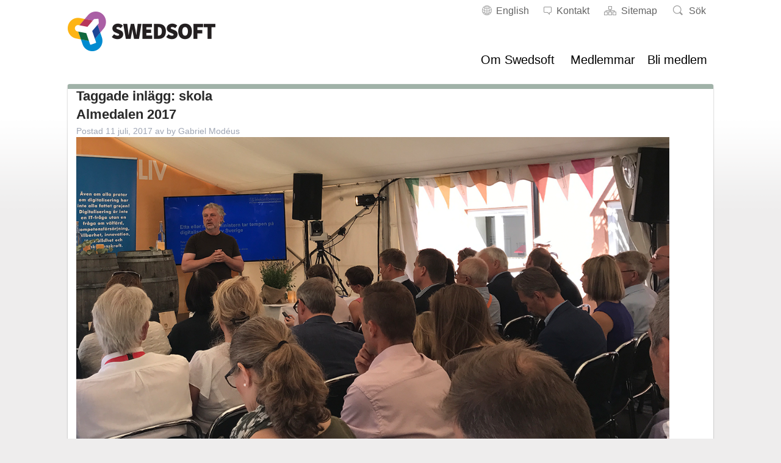

--- FILE ---
content_type: text/html; charset=UTF-8
request_url: https://www.swedsoft.se/tag/skola/
body_size: 25588
content:
<!doctype html>

<!--[if lt IE 7]><html lang="sv-SE" class="no-js lt-ie9 lt-ie8 lt-ie7"><![endif]-->
<!--[if (IE 7)&!(IEMobile)]><html lang="sv-SE" class="no-js lt-ie9 lt-ie8"><![endif]-->
<!--[if (IE 8)&!(IEMobile)]><html lang="sv-SE" class="no-js lt-ie9"><![endif]-->
<!--[if gt IE 8]><!--> <html lang="sv-SE" class="no-js"><!--<![endif]-->

	<head>
		<meta charset="utf-8">

				<meta http-equiv="X-UA-Compatible" content="IE=edge">

		<title>skola-arkiv - Swedsoft</title>

				<meta name="HandheldFriendly" content="True">
		<meta name="MobileOptimized" content="320">
		<meta name="viewport" content="width=device-width, initial-scale=1"/>

		<link rel="apple-touch-icon" sizes="57x57" href="https://www.swedsoft.se/wp-content/themes/swedsoft-2016/library/images/apple-touch-icon-57x57.png">
		<link rel="apple-touch-icon" sizes="60x60" href="https://www.swedsoft.se/wp-content/themes/swedsoft-2016/library/images/apple-touch-icon-60x60.png">
		<link rel="apple-touch-icon" sizes="72x72" href="https://www.swedsoft.se/wp-content/themes/swedsoft-2016/library/images/apple-touch-icon-72x72.png">
		<link rel="apple-touch-icon" sizes="76x76" href="https://www.swedsoft.se/wp-content/themes/swedsoft-2016/library/images/apple-touch-icon-76x76.png">
		<link rel="apple-touch-icon" sizes="114x114" href="https://www.swedsoft.se/wp-content/themes/swedsoft-2016/library/images/apple-touch-icon-114x114.png">
		<link rel="apple-touch-icon" sizes="120x120" href="https://www.swedsoft.se/wp-content/themes/swedsoft-2016/library/images/apple-touch-icon-120x120.png">
		<link rel="apple-touch-icon" sizes="144x144" href="https://www.swedsoft.se/wp-content/themes/swedsoft-2016/library/images/apple-touch-icon-144x144.png">
		<link rel="apple-touch-icon" sizes="152x152" href="https://www.swedsoft.se/wp-content/themes/swedsoft-2016/library/images/apple-touch-icon-152x152.png">
		<link rel="apple-touch-icon" sizes="180x180" href="https://www.swedsoft.se/wp-content/themes/swedsoft-2016/library/images/apple-touch-icon-180x180.png">
		<link rel="icon" type="image/png" href="https://www.swedsoft.se/wp-content/themes/swedsoft-2016/library/images/favicon-32x32.png" sizes="32x32">
		<link rel="icon" type="image/png" href="https://www.swedsoft.se/wp-content/themes/swedsoft-2016/library/images/android-chrome-192x192.png" sizes="192x192">
		<link rel="icon" type="image/png" href="https://www.swedsoft.se/wp-content/themes/swedsoft-2016/library/images/favicon-96x96.png" sizes="96x96">
		<link rel="icon" type="image/png" href="https://www.swedsoft.se/wp-content/themes/swedsoft-2016/library/images/favicon-16x16.png" sizes="16x16">
		<link rel="manifest" href="https://www.swedsoft.se/wp-content/themes/swedsoft-2016/library/images/manifest.json">
		<link rel="mask-icon" href="https://www.swedsoft.se/wp-content/themes/swedsoft-2016/library/images/safari-pinned-tab.svg" color="#008acf">
		<meta name="msapplication-TileColor" content="#99d8dc">
		<meta name="msapplication-TileImage" content="https://www.swedsoft.se/wp-content/themes/swedsoft-2016/library/images/mstile-144x144.png">
		<meta name="theme-color" content="#ffffff">

		<link rel="pingback" href="https://www.swedsoft.se/xmlrpc.php">

				<script>var et_site_url='https://www.swedsoft.se';var et_post_id='0';function et_core_page_resource_fallback(a,b){"undefined"===typeof b&&(b=a.sheet.cssRules&&0===a.sheet.cssRules.length);b&&(a.onerror=null,a.onload=null,a.href?a.href=et_site_url+"/?et_core_page_resource="+a.id+et_post_id:a.src&&(a.src=et_site_url+"/?et_core_page_resource="+a.id+et_post_id))}
</script><meta name='robots' content='index, follow, max-image-preview:large, max-snippet:-1, max-video-preview:-1' />

	<!-- This site is optimized with the Yoast SEO plugin v21.5 - https://yoast.com/wordpress/plugins/seo/ -->
	<link rel="canonical" href="https://www.swedsoft.se/tag/skola/" />
	<meta property="og:locale" content="sv_SE" />
	<meta property="og:type" content="article" />
	<meta property="og:title" content="skola-arkiv - Swedsoft" />
	<meta property="og:url" content="https://www.swedsoft.se/tag/skola/" />
	<meta property="og:site_name" content="Swedsoft" />
	<meta property="og:image" content="https://www.swedsoft.se/wp-content/uploads/sites/7/2020/10/swedsoft.png" />
	<meta property="og:image:width" content="800" />
	<meta property="og:image:height" content="360" />
	<meta property="og:image:type" content="image/png" />
	<meta name="twitter:card" content="summary_large_image" />
	<script type="application/ld+json" class="yoast-schema-graph">{"@context":"https://schema.org","@graph":[{"@type":"CollectionPage","@id":"https://www.swedsoft.se/tag/skola/","url":"https://www.swedsoft.se/tag/skola/","name":"skola-arkiv - Swedsoft","isPartOf":{"@id":"https://www.swedsoft.se/#website"},"primaryImageOfPage":{"@id":"https://www.swedsoft.se/tag/skola/#primaryimage"},"image":{"@id":"https://www.swedsoft.se/tag/skola/#primaryimage"},"thumbnailUrl":"https://www.swedsoft.se/wp-content/uploads/sites/7/2017/07/swedsoft-almedalen2017-fb.png","breadcrumb":{"@id":"https://www.swedsoft.se/tag/skola/#breadcrumb"},"inLanguage":"sv-SE"},{"@type":"ImageObject","inLanguage":"sv-SE","@id":"https://www.swedsoft.se/tag/skola/#primaryimage","url":"https://www.swedsoft.se/wp-content/uploads/sites/7/2017/07/swedsoft-almedalen2017-fb.png","contentUrl":"https://www.swedsoft.se/wp-content/uploads/sites/7/2017/07/swedsoft-almedalen2017-fb.png","width":1200,"height":630},{"@type":"BreadcrumbList","@id":"https://www.swedsoft.se/tag/skola/#breadcrumb","itemListElement":[{"@type":"ListItem","position":1,"name":"Hem","item":"https://www.swedsoft.se/"},{"@type":"ListItem","position":2,"name":"skola"}]},{"@type":"WebSite","@id":"https://www.swedsoft.se/#website","url":"https://www.swedsoft.se/","name":"Swedsoft","description":"","potentialAction":[{"@type":"SearchAction","target":{"@type":"EntryPoint","urlTemplate":"https://www.swedsoft.se/?s={search_term_string}"},"query-input":"required name=search_term_string"}],"inLanguage":"sv-SE"}]}</script>
	<!-- / Yoast SEO plugin. -->


<link rel='dns-prefetch' href='//cdn.datatables.net' />
<link rel='dns-prefetch' href='//fonts.googleapis.com' />
<link rel="alternate" type="application/rss+xml" title="Swedsoft &raquo; Webbflöde" href="https://www.swedsoft.se/feed/" />
<link rel="alternate" type="application/rss+xml" title="Swedsoft &raquo; kommentarsflöde" href="https://www.swedsoft.se/comments/feed/" />
		<!-- This site uses the Google Analytics by MonsterInsights plugin v8.20.1 - Using Analytics tracking - https://www.monsterinsights.com/ -->
							<script src="//www.googletagmanager.com/gtag/js?id=G-CGCKHD5FVR"  data-cfasync="false" data-wpfc-render="false" type="text/javascript" async></script>
			<script data-cfasync="false" data-wpfc-render="false" type="text/javascript">
				var mi_version = '8.20.1';
				var mi_track_user = true;
				var mi_no_track_reason = '';
				
								var disableStrs = [
										'ga-disable-G-CGCKHD5FVR',
									];

				/* Function to detect opted out users */
				function __gtagTrackerIsOptedOut() {
					for (var index = 0; index < disableStrs.length; index++) {
						if (document.cookie.indexOf(disableStrs[index] + '=true') > -1) {
							return true;
						}
					}

					return false;
				}

				/* Disable tracking if the opt-out cookie exists. */
				if (__gtagTrackerIsOptedOut()) {
					for (var index = 0; index < disableStrs.length; index++) {
						window[disableStrs[index]] = true;
					}
				}

				/* Opt-out function */
				function __gtagTrackerOptout() {
					for (var index = 0; index < disableStrs.length; index++) {
						document.cookie = disableStrs[index] + '=true; expires=Thu, 31 Dec 2099 23:59:59 UTC; path=/';
						window[disableStrs[index]] = true;
					}
				}

				if ('undefined' === typeof gaOptout) {
					function gaOptout() {
						__gtagTrackerOptout();
					}
				}
								window.dataLayer = window.dataLayer || [];

				window.MonsterInsightsDualTracker = {
					helpers: {},
					trackers: {},
				};
				if (mi_track_user) {
					function __gtagDataLayer() {
						dataLayer.push(arguments);
					}

					function __gtagTracker(type, name, parameters) {
						if (!parameters) {
							parameters = {};
						}

						if (parameters.send_to) {
							__gtagDataLayer.apply(null, arguments);
							return;
						}

						if (type === 'event') {
														parameters.send_to = monsterinsights_frontend.v4_id;
							var hookName = name;
							if (typeof parameters['event_category'] !== 'undefined') {
								hookName = parameters['event_category'] + ':' + name;
							}

							if (typeof MonsterInsightsDualTracker.trackers[hookName] !== 'undefined') {
								MonsterInsightsDualTracker.trackers[hookName](parameters);
							} else {
								__gtagDataLayer('event', name, parameters);
							}
							
						} else {
							__gtagDataLayer.apply(null, arguments);
						}
					}

					__gtagTracker('js', new Date());
					__gtagTracker('set', {
						'developer_id.dZGIzZG': true,
											});
										__gtagTracker('config', 'G-CGCKHD5FVR', {"forceSSL":"true","link_attribution":"true"} );
															window.gtag = __gtagTracker;										(function () {
						/* https://developers.google.com/analytics/devguides/collection/analyticsjs/ */
						/* ga and __gaTracker compatibility shim. */
						var noopfn = function () {
							return null;
						};
						var newtracker = function () {
							return new Tracker();
						};
						var Tracker = function () {
							return null;
						};
						var p = Tracker.prototype;
						p.get = noopfn;
						p.set = noopfn;
						p.send = function () {
							var args = Array.prototype.slice.call(arguments);
							args.unshift('send');
							__gaTracker.apply(null, args);
						};
						var __gaTracker = function () {
							var len = arguments.length;
							if (len === 0) {
								return;
							}
							var f = arguments[len - 1];
							if (typeof f !== 'object' || f === null || typeof f.hitCallback !== 'function') {
								if ('send' === arguments[0]) {
									var hitConverted, hitObject = false, action;
									if ('event' === arguments[1]) {
										if ('undefined' !== typeof arguments[3]) {
											hitObject = {
												'eventAction': arguments[3],
												'eventCategory': arguments[2],
												'eventLabel': arguments[4],
												'value': arguments[5] ? arguments[5] : 1,
											}
										}
									}
									if ('pageview' === arguments[1]) {
										if ('undefined' !== typeof arguments[2]) {
											hitObject = {
												'eventAction': 'page_view',
												'page_path': arguments[2],
											}
										}
									}
									if (typeof arguments[2] === 'object') {
										hitObject = arguments[2];
									}
									if (typeof arguments[5] === 'object') {
										Object.assign(hitObject, arguments[5]);
									}
									if ('undefined' !== typeof arguments[1].hitType) {
										hitObject = arguments[1];
										if ('pageview' === hitObject.hitType) {
											hitObject.eventAction = 'page_view';
										}
									}
									if (hitObject) {
										action = 'timing' === arguments[1].hitType ? 'timing_complete' : hitObject.eventAction;
										hitConverted = mapArgs(hitObject);
										__gtagTracker('event', action, hitConverted);
									}
								}
								return;
							}

							function mapArgs(args) {
								var arg, hit = {};
								var gaMap = {
									'eventCategory': 'event_category',
									'eventAction': 'event_action',
									'eventLabel': 'event_label',
									'eventValue': 'event_value',
									'nonInteraction': 'non_interaction',
									'timingCategory': 'event_category',
									'timingVar': 'name',
									'timingValue': 'value',
									'timingLabel': 'event_label',
									'page': 'page_path',
									'location': 'page_location',
									'title': 'page_title',
								};
								for (arg in args) {
																		if (!(!args.hasOwnProperty(arg) || !gaMap.hasOwnProperty(arg))) {
										hit[gaMap[arg]] = args[arg];
									} else {
										hit[arg] = args[arg];
									}
								}
								return hit;
							}

							try {
								f.hitCallback();
							} catch (ex) {
							}
						};
						__gaTracker.create = newtracker;
						__gaTracker.getByName = newtracker;
						__gaTracker.getAll = function () {
							return [];
						};
						__gaTracker.remove = noopfn;
						__gaTracker.loaded = true;
						window['__gaTracker'] = __gaTracker;
					})();
									} else {
										console.log("");
					(function () {
						function __gtagTracker() {
							return null;
						}

						window['__gtagTracker'] = __gtagTracker;
						window['gtag'] = __gtagTracker;
					})();
									}
			</script>
				<!-- / Google Analytics by MonsterInsights -->
		<script type="text/javascript">
window._wpemojiSettings = {"baseUrl":"https:\/\/s.w.org\/images\/core\/emoji\/14.0.0\/72x72\/","ext":".png","svgUrl":"https:\/\/s.w.org\/images\/core\/emoji\/14.0.0\/svg\/","svgExt":".svg","source":{"concatemoji":"https:\/\/www.swedsoft.se\/wp-includes\/js\/wp-emoji-release.min.js"}};
/*! This file is auto-generated */
!function(i,n){var o,s,e;function c(e){try{var t={supportTests:e,timestamp:(new Date).valueOf()};sessionStorage.setItem(o,JSON.stringify(t))}catch(e){}}function p(e,t,n){e.clearRect(0,0,e.canvas.width,e.canvas.height),e.fillText(t,0,0);var t=new Uint32Array(e.getImageData(0,0,e.canvas.width,e.canvas.height).data),r=(e.clearRect(0,0,e.canvas.width,e.canvas.height),e.fillText(n,0,0),new Uint32Array(e.getImageData(0,0,e.canvas.width,e.canvas.height).data));return t.every(function(e,t){return e===r[t]})}function u(e,t,n){switch(t){case"flag":return n(e,"\ud83c\udff3\ufe0f\u200d\u26a7\ufe0f","\ud83c\udff3\ufe0f\u200b\u26a7\ufe0f")?!1:!n(e,"\ud83c\uddfa\ud83c\uddf3","\ud83c\uddfa\u200b\ud83c\uddf3")&&!n(e,"\ud83c\udff4\udb40\udc67\udb40\udc62\udb40\udc65\udb40\udc6e\udb40\udc67\udb40\udc7f","\ud83c\udff4\u200b\udb40\udc67\u200b\udb40\udc62\u200b\udb40\udc65\u200b\udb40\udc6e\u200b\udb40\udc67\u200b\udb40\udc7f");case"emoji":return!n(e,"\ud83e\udef1\ud83c\udffb\u200d\ud83e\udef2\ud83c\udfff","\ud83e\udef1\ud83c\udffb\u200b\ud83e\udef2\ud83c\udfff")}return!1}function f(e,t,n){var r="undefined"!=typeof WorkerGlobalScope&&self instanceof WorkerGlobalScope?new OffscreenCanvas(300,150):i.createElement("canvas"),a=r.getContext("2d",{willReadFrequently:!0}),o=(a.textBaseline="top",a.font="600 32px Arial",{});return e.forEach(function(e){o[e]=t(a,e,n)}),o}function t(e){var t=i.createElement("script");t.src=e,t.defer=!0,i.head.appendChild(t)}"undefined"!=typeof Promise&&(o="wpEmojiSettingsSupports",s=["flag","emoji"],n.supports={everything:!0,everythingExceptFlag:!0},e=new Promise(function(e){i.addEventListener("DOMContentLoaded",e,{once:!0})}),new Promise(function(t){var n=function(){try{var e=JSON.parse(sessionStorage.getItem(o));if("object"==typeof e&&"number"==typeof e.timestamp&&(new Date).valueOf()<e.timestamp+604800&&"object"==typeof e.supportTests)return e.supportTests}catch(e){}return null}();if(!n){if("undefined"!=typeof Worker&&"undefined"!=typeof OffscreenCanvas&&"undefined"!=typeof URL&&URL.createObjectURL&&"undefined"!=typeof Blob)try{var e="postMessage("+f.toString()+"("+[JSON.stringify(s),u.toString(),p.toString()].join(",")+"));",r=new Blob([e],{type:"text/javascript"}),a=new Worker(URL.createObjectURL(r),{name:"wpTestEmojiSupports"});return void(a.onmessage=function(e){c(n=e.data),a.terminate(),t(n)})}catch(e){}c(n=f(s,u,p))}t(n)}).then(function(e){for(var t in e)n.supports[t]=e[t],n.supports.everything=n.supports.everything&&n.supports[t],"flag"!==t&&(n.supports.everythingExceptFlag=n.supports.everythingExceptFlag&&n.supports[t]);n.supports.everythingExceptFlag=n.supports.everythingExceptFlag&&!n.supports.flag,n.DOMReady=!1,n.readyCallback=function(){n.DOMReady=!0}}).then(function(){return e}).then(function(){var e;n.supports.everything||(n.readyCallback(),(e=n.source||{}).concatemoji?t(e.concatemoji):e.wpemoji&&e.twemoji&&(t(e.twemoji),t(e.wpemoji)))}))}((window,document),window._wpemojiSettings);
</script>
<style type="text/css">
img.wp-smiley,
img.emoji {
	display: inline !important;
	border: none !important;
	box-shadow: none !important;
	height: 1em !important;
	width: 1em !important;
	margin: 0 0.07em !important;
	vertical-align: -0.1em !important;
	background: none !important;
	padding: 0 !important;
}
</style>
	<link rel='stylesheet' id='dashicons-css' href='https://www.swedsoft.se/wp-includes/css/dashicons.min.css' type='text/css' media='all' />
<link rel='stylesheet' id='elusive-css' href='https://www.swedsoft.se/wp-content/plugins/menu-icons/vendor/codeinwp/icon-picker/css/types/elusive.min.css' type='text/css' media='all' />
<link rel='stylesheet' id='menu-icon-font-awesome-css' href='https://www.swedsoft.se/wp-content/plugins/menu-icons/css/fontawesome/css/all.min.css' type='text/css' media='all' />
<link rel='stylesheet' id='foundation-icons-css' href='https://www.swedsoft.se/wp-content/plugins/menu-icons/vendor/codeinwp/icon-picker/css/types/foundation-icons.min.css' type='text/css' media='all' />
<link rel='stylesheet' id='genericons-css' href='https://www.swedsoft.se/wp-content/plugins/menu-icons/vendor/codeinwp/icon-picker/css/types/genericons.min.css' type='text/css' media='all' />
<link rel='stylesheet' id='menu-icons-extra-css' href='https://www.swedsoft.se/wp-content/plugins/menu-icons/css/extra.min.css' type='text/css' media='all' />
<link rel='stylesheet' id='wp-block-library-css' href='https://www.swedsoft.se/wp-includes/css/dist/block-library/style.min.css' type='text/css' media='all' />
<style id='classic-theme-styles-inline-css' type='text/css'>
/*! This file is auto-generated */
.wp-block-button__link{color:#fff;background-color:#32373c;border-radius:9999px;box-shadow:none;text-decoration:none;padding:calc(.667em + 2px) calc(1.333em + 2px);font-size:1.125em}.wp-block-file__button{background:#32373c;color:#fff;text-decoration:none}
</style>
<style id='global-styles-inline-css' type='text/css'>
body{--wp--preset--color--black: #000000;--wp--preset--color--cyan-bluish-gray: #abb8c3;--wp--preset--color--white: #ffffff;--wp--preset--color--pale-pink: #f78da7;--wp--preset--color--vivid-red: #cf2e2e;--wp--preset--color--luminous-vivid-orange: #ff6900;--wp--preset--color--luminous-vivid-amber: #fcb900;--wp--preset--color--light-green-cyan: #7bdcb5;--wp--preset--color--vivid-green-cyan: #00d084;--wp--preset--color--pale-cyan-blue: #8ed1fc;--wp--preset--color--vivid-cyan-blue: #0693e3;--wp--preset--color--vivid-purple: #9b51e0;--wp--preset--gradient--vivid-cyan-blue-to-vivid-purple: linear-gradient(135deg,rgba(6,147,227,1) 0%,rgb(155,81,224) 100%);--wp--preset--gradient--light-green-cyan-to-vivid-green-cyan: linear-gradient(135deg,rgb(122,220,180) 0%,rgb(0,208,130) 100%);--wp--preset--gradient--luminous-vivid-amber-to-luminous-vivid-orange: linear-gradient(135deg,rgba(252,185,0,1) 0%,rgba(255,105,0,1) 100%);--wp--preset--gradient--luminous-vivid-orange-to-vivid-red: linear-gradient(135deg,rgba(255,105,0,1) 0%,rgb(207,46,46) 100%);--wp--preset--gradient--very-light-gray-to-cyan-bluish-gray: linear-gradient(135deg,rgb(238,238,238) 0%,rgb(169,184,195) 100%);--wp--preset--gradient--cool-to-warm-spectrum: linear-gradient(135deg,rgb(74,234,220) 0%,rgb(151,120,209) 20%,rgb(207,42,186) 40%,rgb(238,44,130) 60%,rgb(251,105,98) 80%,rgb(254,248,76) 100%);--wp--preset--gradient--blush-light-purple: linear-gradient(135deg,rgb(255,206,236) 0%,rgb(152,150,240) 100%);--wp--preset--gradient--blush-bordeaux: linear-gradient(135deg,rgb(254,205,165) 0%,rgb(254,45,45) 50%,rgb(107,0,62) 100%);--wp--preset--gradient--luminous-dusk: linear-gradient(135deg,rgb(255,203,112) 0%,rgb(199,81,192) 50%,rgb(65,88,208) 100%);--wp--preset--gradient--pale-ocean: linear-gradient(135deg,rgb(255,245,203) 0%,rgb(182,227,212) 50%,rgb(51,167,181) 100%);--wp--preset--gradient--electric-grass: linear-gradient(135deg,rgb(202,248,128) 0%,rgb(113,206,126) 100%);--wp--preset--gradient--midnight: linear-gradient(135deg,rgb(2,3,129) 0%,rgb(40,116,252) 100%);--wp--preset--font-size--small: 13px;--wp--preset--font-size--medium: 20px;--wp--preset--font-size--large: 36px;--wp--preset--font-size--x-large: 42px;--wp--preset--spacing--20: 0.44rem;--wp--preset--spacing--30: 0.67rem;--wp--preset--spacing--40: 1rem;--wp--preset--spacing--50: 1.5rem;--wp--preset--spacing--60: 2.25rem;--wp--preset--spacing--70: 3.38rem;--wp--preset--spacing--80: 5.06rem;--wp--preset--shadow--natural: 6px 6px 9px rgba(0, 0, 0, 0.2);--wp--preset--shadow--deep: 12px 12px 50px rgba(0, 0, 0, 0.4);--wp--preset--shadow--sharp: 6px 6px 0px rgba(0, 0, 0, 0.2);--wp--preset--shadow--outlined: 6px 6px 0px -3px rgba(255, 255, 255, 1), 6px 6px rgba(0, 0, 0, 1);--wp--preset--shadow--crisp: 6px 6px 0px rgba(0, 0, 0, 1);}:where(.is-layout-flex){gap: 0.5em;}:where(.is-layout-grid){gap: 0.5em;}body .is-layout-flow > .alignleft{float: left;margin-inline-start: 0;margin-inline-end: 2em;}body .is-layout-flow > .alignright{float: right;margin-inline-start: 2em;margin-inline-end: 0;}body .is-layout-flow > .aligncenter{margin-left: auto !important;margin-right: auto !important;}body .is-layout-constrained > .alignleft{float: left;margin-inline-start: 0;margin-inline-end: 2em;}body .is-layout-constrained > .alignright{float: right;margin-inline-start: 2em;margin-inline-end: 0;}body .is-layout-constrained > .aligncenter{margin-left: auto !important;margin-right: auto !important;}body .is-layout-constrained > :where(:not(.alignleft):not(.alignright):not(.alignfull)){max-width: var(--wp--style--global--content-size);margin-left: auto !important;margin-right: auto !important;}body .is-layout-constrained > .alignwide{max-width: var(--wp--style--global--wide-size);}body .is-layout-flex{display: flex;}body .is-layout-flex{flex-wrap: wrap;align-items: center;}body .is-layout-flex > *{margin: 0;}body .is-layout-grid{display: grid;}body .is-layout-grid > *{margin: 0;}:where(.wp-block-columns.is-layout-flex){gap: 2em;}:where(.wp-block-columns.is-layout-grid){gap: 2em;}:where(.wp-block-post-template.is-layout-flex){gap: 1.25em;}:where(.wp-block-post-template.is-layout-grid){gap: 1.25em;}.has-black-color{color: var(--wp--preset--color--black) !important;}.has-cyan-bluish-gray-color{color: var(--wp--preset--color--cyan-bluish-gray) !important;}.has-white-color{color: var(--wp--preset--color--white) !important;}.has-pale-pink-color{color: var(--wp--preset--color--pale-pink) !important;}.has-vivid-red-color{color: var(--wp--preset--color--vivid-red) !important;}.has-luminous-vivid-orange-color{color: var(--wp--preset--color--luminous-vivid-orange) !important;}.has-luminous-vivid-amber-color{color: var(--wp--preset--color--luminous-vivid-amber) !important;}.has-light-green-cyan-color{color: var(--wp--preset--color--light-green-cyan) !important;}.has-vivid-green-cyan-color{color: var(--wp--preset--color--vivid-green-cyan) !important;}.has-pale-cyan-blue-color{color: var(--wp--preset--color--pale-cyan-blue) !important;}.has-vivid-cyan-blue-color{color: var(--wp--preset--color--vivid-cyan-blue) !important;}.has-vivid-purple-color{color: var(--wp--preset--color--vivid-purple) !important;}.has-black-background-color{background-color: var(--wp--preset--color--black) !important;}.has-cyan-bluish-gray-background-color{background-color: var(--wp--preset--color--cyan-bluish-gray) !important;}.has-white-background-color{background-color: var(--wp--preset--color--white) !important;}.has-pale-pink-background-color{background-color: var(--wp--preset--color--pale-pink) !important;}.has-vivid-red-background-color{background-color: var(--wp--preset--color--vivid-red) !important;}.has-luminous-vivid-orange-background-color{background-color: var(--wp--preset--color--luminous-vivid-orange) !important;}.has-luminous-vivid-amber-background-color{background-color: var(--wp--preset--color--luminous-vivid-amber) !important;}.has-light-green-cyan-background-color{background-color: var(--wp--preset--color--light-green-cyan) !important;}.has-vivid-green-cyan-background-color{background-color: var(--wp--preset--color--vivid-green-cyan) !important;}.has-pale-cyan-blue-background-color{background-color: var(--wp--preset--color--pale-cyan-blue) !important;}.has-vivid-cyan-blue-background-color{background-color: var(--wp--preset--color--vivid-cyan-blue) !important;}.has-vivid-purple-background-color{background-color: var(--wp--preset--color--vivid-purple) !important;}.has-black-border-color{border-color: var(--wp--preset--color--black) !important;}.has-cyan-bluish-gray-border-color{border-color: var(--wp--preset--color--cyan-bluish-gray) !important;}.has-white-border-color{border-color: var(--wp--preset--color--white) !important;}.has-pale-pink-border-color{border-color: var(--wp--preset--color--pale-pink) !important;}.has-vivid-red-border-color{border-color: var(--wp--preset--color--vivid-red) !important;}.has-luminous-vivid-orange-border-color{border-color: var(--wp--preset--color--luminous-vivid-orange) !important;}.has-luminous-vivid-amber-border-color{border-color: var(--wp--preset--color--luminous-vivid-amber) !important;}.has-light-green-cyan-border-color{border-color: var(--wp--preset--color--light-green-cyan) !important;}.has-vivid-green-cyan-border-color{border-color: var(--wp--preset--color--vivid-green-cyan) !important;}.has-pale-cyan-blue-border-color{border-color: var(--wp--preset--color--pale-cyan-blue) !important;}.has-vivid-cyan-blue-border-color{border-color: var(--wp--preset--color--vivid-cyan-blue) !important;}.has-vivid-purple-border-color{border-color: var(--wp--preset--color--vivid-purple) !important;}.has-vivid-cyan-blue-to-vivid-purple-gradient-background{background: var(--wp--preset--gradient--vivid-cyan-blue-to-vivid-purple) !important;}.has-light-green-cyan-to-vivid-green-cyan-gradient-background{background: var(--wp--preset--gradient--light-green-cyan-to-vivid-green-cyan) !important;}.has-luminous-vivid-amber-to-luminous-vivid-orange-gradient-background{background: var(--wp--preset--gradient--luminous-vivid-amber-to-luminous-vivid-orange) !important;}.has-luminous-vivid-orange-to-vivid-red-gradient-background{background: var(--wp--preset--gradient--luminous-vivid-orange-to-vivid-red) !important;}.has-very-light-gray-to-cyan-bluish-gray-gradient-background{background: var(--wp--preset--gradient--very-light-gray-to-cyan-bluish-gray) !important;}.has-cool-to-warm-spectrum-gradient-background{background: var(--wp--preset--gradient--cool-to-warm-spectrum) !important;}.has-blush-light-purple-gradient-background{background: var(--wp--preset--gradient--blush-light-purple) !important;}.has-blush-bordeaux-gradient-background{background: var(--wp--preset--gradient--blush-bordeaux) !important;}.has-luminous-dusk-gradient-background{background: var(--wp--preset--gradient--luminous-dusk) !important;}.has-pale-ocean-gradient-background{background: var(--wp--preset--gradient--pale-ocean) !important;}.has-electric-grass-gradient-background{background: var(--wp--preset--gradient--electric-grass) !important;}.has-midnight-gradient-background{background: var(--wp--preset--gradient--midnight) !important;}.has-small-font-size{font-size: var(--wp--preset--font-size--small) !important;}.has-medium-font-size{font-size: var(--wp--preset--font-size--medium) !important;}.has-large-font-size{font-size: var(--wp--preset--font-size--large) !important;}.has-x-large-font-size{font-size: var(--wp--preset--font-size--x-large) !important;}
.wp-block-navigation a:where(:not(.wp-element-button)){color: inherit;}
:where(.wp-block-post-template.is-layout-flex){gap: 1.25em;}:where(.wp-block-post-template.is-layout-grid){gap: 1.25em;}
:where(.wp-block-columns.is-layout-flex){gap: 2em;}:where(.wp-block-columns.is-layout-grid){gap: 2em;}
.wp-block-pullquote{font-size: 1.5em;line-height: 1.6;}
</style>
<link rel='stylesheet' id='lbwps-styles-photoswipe5-main-css' href='https://www.swedsoft.se/wp-content/plugins/lightbox-photoswipe/assets/ps5/styles/main.css' type='text/css' media='all' />
<link rel='stylesheet' id='contact-form-7-css' href='https://www.swedsoft.se/wp-content/plugins/contact-form-7/includes/css/styles.css' type='text/css' media='all' />
<link rel='stylesheet' id='wprssmi_template_styles-css' href='https://www.swedsoft.se/wp-content/plugins/wp-rss-multi-importer/templates/templates.css' type='text/css' media='all' />
<link rel='stylesheet' id='et_monarch-css-css' href='https://www.swedsoft.se/wp-content/plugins/monarch/css/style.css' type='text/css' media='all' />
<link rel='stylesheet' id='et-gf-open-sans-css' href='https://fonts.googleapis.com/css?family=Open+Sans:400,700' type='text/css' media='all' />
<link rel='stylesheet' id='js_composer_custom_css-css' href='//www.swedsoft.se/wp-content/uploads/sites/7/js_composer/custom.css' type='text/css' media='all' />
<link rel='stylesheet' id='twpba-stylesheet-css' href='https://www.swedsoft.se/wp-content/plugins/tebab-wppb-addons/assets/styles.min.css' type='text/css' media='all' />
<link rel='stylesheet' id='uniform-stylesheet-css' href='https://www.swedsoft.se/wp-content/themes/uniform/library/css/style.css' type='text/css' media='all' />
<link rel='stylesheet' id='child-stylesheet-css' href='https://www.swedsoft.se/wp-content/themes/swedsoft-2016/library/css/style.min.css' type='text/css' media='all' />
<link rel='stylesheet' id='swedsoft-datatables-css-css' href='https://cdn.datatables.net/v/dt/dt-1.10.16/r-2.2.1/datatables.min.css' type='text/css' media='all' />
<!--[if lt IE 9]>
<link rel='stylesheet' id='uniform-ie-only-css' href='https://www.swedsoft.se/wp-content/themes/uniform/library/css/ie.css' type='text/css' media='all' />
<![endif]-->
<script type='text/javascript' src='https://www.swedsoft.se/wp-content/plugins/google-analytics-for-wordpress/assets/js/frontend-gtag.min.js' id='monsterinsights-frontend-script-js'></script>
<script data-cfasync="false" data-wpfc-render="false" type="text/javascript" id='monsterinsights-frontend-script-js-extra'>/* <![CDATA[ */
var monsterinsights_frontend = {"js_events_tracking":"true","download_extensions":"doc,pdf,ppt,zip,xls,docx,pptx,xlsx","inbound_paths":"[{\"path\":\"\\\/go\\\/\",\"label\":\"affiliate\"},{\"path\":\"\\\/recommend\\\/\",\"label\":\"affiliate\"}]","home_url":"https:\/\/www.swedsoft.se","hash_tracking":"false","v4_id":"G-CGCKHD5FVR"};/* ]]> */
</script>
<script type='text/javascript' src='https://www.swedsoft.se/wp-content/plugins/wp-retina-2x/app/picturefill.min.js' id='wr2x-picturefill-js-js'></script>
<script type='text/javascript' src='https://www.swedsoft.se/wp-includes/js/jquery/jquery.min.js' id='jquery-core-js'></script>
<script type='text/javascript' src='https://www.swedsoft.se/wp-includes/js/jquery/jquery-migrate.min.js' id='jquery-migrate-js'></script>
<script type='text/javascript' src='https://cdn.datatables.net/v/dt/dt-1.10.16/r-2.2.1/datatables.min.js' id='swedsoft-datatables-js'></script>
<script type='text/javascript' src='https://www.swedsoft.se/wp-content/themes/swedsoft-2016/library/js/scripts.min.js' id='swedsoft-scripts-js'></script>
<script type='text/javascript' src='https://www.swedsoft.se/wp-content/themes/uniform/library/js/libs/modernizr.custom.min.js' id='uniform-modernizr-js'></script>
<script type='text/javascript' src='https://www.swedsoft.se/wp-content/themes/uniform/library/js/libs/slick.1.4.1.min.js' id='slick-slider-js'></script>
<script type='text/javascript' src='https://www.swedsoft.se/wp-content/themes/uniform/library/js/libs/jquery.matchHeight.min.js' id='match-height-js'></script>
<link rel="https://api.w.org/" href="https://www.swedsoft.se/wp-json/" /><link rel="alternate" type="application/json" href="https://www.swedsoft.se/wp-json/wp/v2/tags/108" /><script type="text/javascript">//<![CDATA[
  function external_links_in_new_windows_loop() {
    if (!document.links) {
      document.links = document.getElementsByTagName('a');
    }
    var change_link = false;
    var force = '';
    var ignore = '';

    for (var t=0; t<document.links.length; t++) {
      var all_links = document.links[t];
      change_link = false;
      
      if(document.links[t].hasAttribute('onClick') == false) {
        // forced if the address starts with http (or also https), but does not link to the current domain
        if(all_links.href.search(/^http/) != -1 && all_links.href.search('www.swedsoft.se') == -1 && all_links.href.search(/^#/) == -1) {
          // console.log('Changed ' + all_links.href);
          change_link = true;
        }
          
        if(force != '' && all_links.href.search(force) != -1) {
          // forced
          // console.log('force ' + all_links.href);
          change_link = true;
        }
        
        if(ignore != '' && all_links.href.search(ignore) != -1) {
          // console.log('ignore ' + all_links.href);
          // ignored
          change_link = false;
        }

        if(change_link == true) {
          // console.log('Changed ' + all_links.href);
          document.links[t].setAttribute('onClick', 'javascript:window.open(\'' + all_links.href.replace(/'/g, '') + '\', \'_blank\', \'noopener\'); return false;');
          document.links[t].removeAttribute('target');
        }
      }
    }
  }
  
  // Load
  function external_links_in_new_windows_load(func)
  {  
    var oldonload = window.onload;
    if (typeof window.onload != 'function'){
      window.onload = func;
    } else {
      window.onload = function(){
        oldonload();
        func();
      }
    }
  }

  external_links_in_new_windows_load(external_links_in_new_windows_loop);
  //]]></script>

<style type="text/css" id="et-social-custom-css">
				 
			</style><link rel="preload" href="https://www.swedsoft.se/wp-content/plugins/monarch/core/admin/fonts/modules.ttf" as="font" crossorigin="anonymous"><meta name="generator" content="Powered by WPBakery Page Builder - drag and drop page builder for WordPress."/>
<style type="text/css" id="custom-background-css">
body.custom-background { background-color: #eeeded; background-image: url("https://www.swedsoft.se/wp-content/uploads/sites/7/2016/04/swedsoft-bg.png"); background-position: left top; background-size: auto; background-repeat: repeat-x; background-attachment: scroll; }
</style>
	<noscript><style> .wpb_animate_when_almost_visible { opacity: 1; }</style></noscript><style type="text/css">/** Friday 1st December 2023 16:09:34 UTC (core) **//** THIS FILE IS AUTOMATICALLY GENERATED - DO NOT MAKE MANUAL EDITS! **//** Custom CSS should be added to Mega Menu > Menu Themes > Custom Styling **/.mega-menu-last-modified-1701446974 { content: 'Friday 1st December 2023 16:09:34 UTC'; }#mega-menu-wrap-main-nav, #mega-menu-wrap-main-nav #mega-menu-main-nav, #mega-menu-wrap-main-nav #mega-menu-main-nav ul.mega-sub-menu, #mega-menu-wrap-main-nav #mega-menu-main-nav li.mega-menu-item, #mega-menu-wrap-main-nav #mega-menu-main-nav li.mega-menu-row, #mega-menu-wrap-main-nav #mega-menu-main-nav li.mega-menu-column, #mega-menu-wrap-main-nav #mega-menu-main-nav a.mega-menu-link, #mega-menu-wrap-main-nav #mega-menu-main-nav span.mega-menu-badge {transition: none;border-radius: 0;box-shadow: none;background: none;border: 0;bottom: auto;box-sizing: border-box;clip: auto;color: #fff;display: block;float: none;font-family: inherit;font-size: 14px;height: auto;left: auto;line-height: 1.7;list-style-type: none;margin: 0;min-height: auto;max-height: none;min-width: auto;max-width: none;opacity: 1;outline: none;overflow: visible;padding: 0;position: relative;pointer-events: auto;right: auto;text-align: left;text-decoration: none;text-indent: 0;text-transform: none;transform: none;top: auto;vertical-align: baseline;visibility: inherit;width: auto;word-wrap: break-word;white-space: normal;}#mega-menu-wrap-main-nav:before, #mega-menu-wrap-main-nav #mega-menu-main-nav:before, #mega-menu-wrap-main-nav #mega-menu-main-nav ul.mega-sub-menu:before, #mega-menu-wrap-main-nav #mega-menu-main-nav li.mega-menu-item:before, #mega-menu-wrap-main-nav #mega-menu-main-nav li.mega-menu-row:before, #mega-menu-wrap-main-nav #mega-menu-main-nav li.mega-menu-column:before, #mega-menu-wrap-main-nav #mega-menu-main-nav a.mega-menu-link:before, #mega-menu-wrap-main-nav #mega-menu-main-nav span.mega-menu-badge:before, #mega-menu-wrap-main-nav:after, #mega-menu-wrap-main-nav #mega-menu-main-nav:after, #mega-menu-wrap-main-nav #mega-menu-main-nav ul.mega-sub-menu:after, #mega-menu-wrap-main-nav #mega-menu-main-nav li.mega-menu-item:after, #mega-menu-wrap-main-nav #mega-menu-main-nav li.mega-menu-row:after, #mega-menu-wrap-main-nav #mega-menu-main-nav li.mega-menu-column:after, #mega-menu-wrap-main-nav #mega-menu-main-nav a.mega-menu-link:after, #mega-menu-wrap-main-nav #mega-menu-main-nav span.mega-menu-badge:after {display: none;}#mega-menu-wrap-main-nav {border-radius: 0;}@media only screen and (min-width: 992px) {#mega-menu-wrap-main-nav {background: rgba(111, 80, 80, 0);background: linear-gradient(to bottom, rgba(0, 0, 0, 0), rgba(111, 80, 80, 0));filter: progid:DXImageTransform.Microsoft.gradient(startColorstr='#00000000', endColorstr='#006F5050');}}#mega-menu-wrap-main-nav.mega-keyboard-navigation .mega-menu-toggle:focus, #mega-menu-wrap-main-nav.mega-keyboard-navigation .mega-toggle-block:focus, #mega-menu-wrap-main-nav.mega-keyboard-navigation .mega-toggle-block a:focus, #mega-menu-wrap-main-nav.mega-keyboard-navigation .mega-toggle-block .mega-search input[type=text]:focus, #mega-menu-wrap-main-nav.mega-keyboard-navigation .mega-toggle-block button.mega-toggle-animated:focus, #mega-menu-wrap-main-nav.mega-keyboard-navigation #mega-menu-main-nav a:focus, #mega-menu-wrap-main-nav.mega-keyboard-navigation #mega-menu-main-nav span:focus, #mega-menu-wrap-main-nav.mega-keyboard-navigation #mega-menu-main-nav input:focus, #mega-menu-wrap-main-nav.mega-keyboard-navigation #mega-menu-main-nav li.mega-menu-item a.mega-menu-link:focus, #mega-menu-wrap-main-nav.mega-keyboard-navigation #mega-menu-main-nav form.mega-search-open:has(input[type=text]:focus) {outline-style: solid;outline-width: 3px;outline-color: #109cde;outline-offset: -3px;}#mega-menu-wrap-main-nav.mega-keyboard-navigation .mega-toggle-block button.mega-toggle-animated:focus {outline-offset: 2px;}#mega-menu-wrap-main-nav.mega-keyboard-navigation > li.mega-menu-item > a.mega-menu-link:focus {background: #e2cfe0;color: #fff;font-weight: normal;text-decoration: none;border-color: #fff;}@media only screen and (max-width: 991px) {#mega-menu-wrap-main-nav.mega-keyboard-navigation > li.mega-menu-item > a.mega-menu-link:focus {color: #fff;background: #e2cfe0;}}#mega-menu-wrap-main-nav #mega-menu-main-nav {text-align: right;padding: 0px 0px 0px 0px;}#mega-menu-wrap-main-nav #mega-menu-main-nav a.mega-menu-link {cursor: pointer;display: inline;}#mega-menu-wrap-main-nav #mega-menu-main-nav a.mega-menu-link .mega-description-group {vertical-align: middle;display: inline-block;transition: none;}#mega-menu-wrap-main-nav #mega-menu-main-nav a.mega-menu-link .mega-description-group .mega-menu-title, #mega-menu-wrap-main-nav #mega-menu-main-nav a.mega-menu-link .mega-description-group .mega-menu-description {transition: none;line-height: 1.5;display: block;}#mega-menu-wrap-main-nav #mega-menu-main-nav a.mega-menu-link .mega-description-group .mega-menu-description {font-style: italic;font-size: 0.8em;text-transform: none;font-weight: normal;}#mega-menu-wrap-main-nav #mega-menu-main-nav li.mega-menu-megamenu li.mega-menu-item.mega-icon-left.mega-has-description.mega-has-icon > a.mega-menu-link {display: flex;align-items: center;}#mega-menu-wrap-main-nav #mega-menu-main-nav li.mega-menu-megamenu li.mega-menu-item.mega-icon-left.mega-has-description.mega-has-icon > a.mega-menu-link:before {flex: 0 0 auto;align-self: flex-start;}#mega-menu-wrap-main-nav #mega-menu-main-nav li.mega-menu-tabbed.mega-menu-megamenu > ul.mega-sub-menu > li.mega-menu-item.mega-icon-left.mega-has-description.mega-has-icon > a.mega-menu-link {display: block;}#mega-menu-wrap-main-nav #mega-menu-main-nav li.mega-menu-item.mega-icon-top > a.mega-menu-link {display: table-cell;vertical-align: middle;line-height: initial;}#mega-menu-wrap-main-nav #mega-menu-main-nav li.mega-menu-item.mega-icon-top > a.mega-menu-link:before {display: block;margin: 0 0 6px 0;text-align: center;}#mega-menu-wrap-main-nav #mega-menu-main-nav li.mega-menu-item.mega-icon-top > a.mega-menu-link > span.mega-title-below {display: inline-block;transition: none;}@media only screen and (max-width: 991px) {#mega-menu-wrap-main-nav #mega-menu-main-nav > li.mega-menu-item.mega-icon-top > a.mega-menu-link {display: block;line-height: 40px;}#mega-menu-wrap-main-nav #mega-menu-main-nav > li.mega-menu-item.mega-icon-top > a.mega-menu-link:before {display: inline-block;margin: 0 6px 0 0;text-align: left;}}#mega-menu-wrap-main-nav #mega-menu-main-nav li.mega-menu-item.mega-icon-right > a.mega-menu-link:before {float: right;margin: 0 0 0 6px;}#mega-menu-wrap-main-nav #mega-menu-main-nav > li.mega-animating > ul.mega-sub-menu {pointer-events: none;}#mega-menu-wrap-main-nav #mega-menu-main-nav li.mega-disable-link > a.mega-menu-link, #mega-menu-wrap-main-nav #mega-menu-main-nav li.mega-menu-megamenu li.mega-disable-link > a.mega-menu-link {cursor: inherit;}#mega-menu-wrap-main-nav #mega-menu-main-nav li.mega-menu-item-has-children.mega-disable-link > a.mega-menu-link, #mega-menu-wrap-main-nav #mega-menu-main-nav li.mega-menu-megamenu > li.mega-menu-item-has-children.mega-disable-link > a.mega-menu-link {cursor: pointer;}#mega-menu-wrap-main-nav #mega-menu-main-nav p {margin-bottom: 10px;}#mega-menu-wrap-main-nav #mega-menu-main-nav input, #mega-menu-wrap-main-nav #mega-menu-main-nav img {max-width: 100%;}#mega-menu-wrap-main-nav #mega-menu-main-nav li.mega-menu-item > ul.mega-sub-menu {display: block;visibility: hidden;opacity: 1;pointer-events: auto;}@media only screen and (max-width: 991px) {#mega-menu-wrap-main-nav #mega-menu-main-nav li.mega-menu-item > ul.mega-sub-menu {display: none;visibility: visible;opacity: 1;}#mega-menu-wrap-main-nav #mega-menu-main-nav li.mega-menu-item.mega-toggle-on > ul.mega-sub-menu, #mega-menu-wrap-main-nav #mega-menu-main-nav li.mega-menu-megamenu.mega-menu-item.mega-toggle-on ul.mega-sub-menu {display: block;}#mega-menu-wrap-main-nav #mega-menu-main-nav li.mega-menu-megamenu.mega-menu-item.mega-toggle-on li.mega-hide-sub-menu-on-mobile > ul.mega-sub-menu, #mega-menu-wrap-main-nav #mega-menu-main-nav li.mega-hide-sub-menu-on-mobile > ul.mega-sub-menu {display: none;}}@media only screen and (min-width: 992px) {#mega-menu-wrap-main-nav #mega-menu-main-nav[data-effect="fade"] li.mega-menu-item > ul.mega-sub-menu {opacity: 0;transition: opacity 200ms ease-in, visibility 200ms ease-in;}#mega-menu-wrap-main-nav #mega-menu-main-nav[data-effect="fade"].mega-no-js li.mega-menu-item:hover > ul.mega-sub-menu, #mega-menu-wrap-main-nav #mega-menu-main-nav[data-effect="fade"].mega-no-js li.mega-menu-item:focus > ul.mega-sub-menu, #mega-menu-wrap-main-nav #mega-menu-main-nav[data-effect="fade"] li.mega-menu-item.mega-toggle-on > ul.mega-sub-menu, #mega-menu-wrap-main-nav #mega-menu-main-nav[data-effect="fade"] li.mega-menu-item.mega-menu-megamenu.mega-toggle-on ul.mega-sub-menu {opacity: 1;}#mega-menu-wrap-main-nav #mega-menu-main-nav[data-effect="fade_up"] li.mega-menu-item.mega-menu-megamenu > ul.mega-sub-menu, #mega-menu-wrap-main-nav #mega-menu-main-nav[data-effect="fade_up"] li.mega-menu-item.mega-menu-flyout ul.mega-sub-menu {opacity: 0;transform: translate(0, 10px);transition: opacity 200ms ease-in, transform 200ms ease-in, visibility 200ms ease-in;}#mega-menu-wrap-main-nav #mega-menu-main-nav[data-effect="fade_up"].mega-no-js li.mega-menu-item:hover > ul.mega-sub-menu, #mega-menu-wrap-main-nav #mega-menu-main-nav[data-effect="fade_up"].mega-no-js li.mega-menu-item:focus > ul.mega-sub-menu, #mega-menu-wrap-main-nav #mega-menu-main-nav[data-effect="fade_up"] li.mega-menu-item.mega-toggle-on > ul.mega-sub-menu, #mega-menu-wrap-main-nav #mega-menu-main-nav[data-effect="fade_up"] li.mega-menu-item.mega-menu-megamenu.mega-toggle-on ul.mega-sub-menu {opacity: 1;transform: translate(0, 0);}#mega-menu-wrap-main-nav #mega-menu-main-nav[data-effect="slide_up"] li.mega-menu-item.mega-menu-megamenu > ul.mega-sub-menu, #mega-menu-wrap-main-nav #mega-menu-main-nav[data-effect="slide_up"] li.mega-menu-item.mega-menu-flyout ul.mega-sub-menu {transform: translate(0, 10px);transition: transform 200ms ease-in, visibility 200ms ease-in;}#mega-menu-wrap-main-nav #mega-menu-main-nav[data-effect="slide_up"].mega-no-js li.mega-menu-item:hover > ul.mega-sub-menu, #mega-menu-wrap-main-nav #mega-menu-main-nav[data-effect="slide_up"].mega-no-js li.mega-menu-item:focus > ul.mega-sub-menu, #mega-menu-wrap-main-nav #mega-menu-main-nav[data-effect="slide_up"] li.mega-menu-item.mega-toggle-on > ul.mega-sub-menu, #mega-menu-wrap-main-nav #mega-menu-main-nav[data-effect="slide_up"] li.mega-menu-item.mega-menu-megamenu.mega-toggle-on ul.mega-sub-menu {transform: translate(0, 0);}}#mega-menu-wrap-main-nav #mega-menu-main-nav li.mega-menu-item.mega-menu-megamenu ul.mega-sub-menu li.mega-collapse-children > ul.mega-sub-menu {display: none;}#mega-menu-wrap-main-nav #mega-menu-main-nav li.mega-menu-item.mega-menu-megamenu ul.mega-sub-menu li.mega-collapse-children.mega-toggle-on > ul.mega-sub-menu {display: block;}#mega-menu-wrap-main-nav #mega-menu-main-nav.mega-no-js li.mega-menu-item:hover > ul.mega-sub-menu, #mega-menu-wrap-main-nav #mega-menu-main-nav.mega-no-js li.mega-menu-item:focus > ul.mega-sub-menu, #mega-menu-wrap-main-nav #mega-menu-main-nav li.mega-menu-item.mega-toggle-on > ul.mega-sub-menu {visibility: visible;}#mega-menu-wrap-main-nav #mega-menu-main-nav li.mega-menu-item.mega-menu-megamenu ul.mega-sub-menu ul.mega-sub-menu {visibility: inherit;opacity: 1;display: block;}#mega-menu-wrap-main-nav #mega-menu-main-nav li.mega-menu-item.mega-menu-megamenu ul.mega-sub-menu li.mega-1-columns > ul.mega-sub-menu > li.mega-menu-item {float: left;width: 100%;}#mega-menu-wrap-main-nav #mega-menu-main-nav li.mega-menu-item.mega-menu-megamenu ul.mega-sub-menu li.mega-2-columns > ul.mega-sub-menu > li.mega-menu-item {float: left;width: 50%;}#mega-menu-wrap-main-nav #mega-menu-main-nav li.mega-menu-item.mega-menu-megamenu ul.mega-sub-menu li.mega-3-columns > ul.mega-sub-menu > li.mega-menu-item {float: left;width: 33.33333%;}#mega-menu-wrap-main-nav #mega-menu-main-nav li.mega-menu-item.mega-menu-megamenu ul.mega-sub-menu li.mega-4-columns > ul.mega-sub-menu > li.mega-menu-item {float: left;width: 25%;}#mega-menu-wrap-main-nav #mega-menu-main-nav li.mega-menu-item.mega-menu-megamenu ul.mega-sub-menu li.mega-5-columns > ul.mega-sub-menu > li.mega-menu-item {float: left;width: 20%;}#mega-menu-wrap-main-nav #mega-menu-main-nav li.mega-menu-item.mega-menu-megamenu ul.mega-sub-menu li.mega-6-columns > ul.mega-sub-menu > li.mega-menu-item {float: left;width: 16.66667%;}#mega-menu-wrap-main-nav #mega-menu-main-nav li.mega-menu-item a[class^='dashicons']:before {font-family: dashicons;}#mega-menu-wrap-main-nav #mega-menu-main-nav li.mega-menu-item a.mega-menu-link:before {display: inline-block;font: inherit;font-family: dashicons;position: static;margin: 0 6px 0 0px;vertical-align: top;-webkit-font-smoothing: antialiased;-moz-osx-font-smoothing: grayscale;color: inherit;background: transparent;height: auto;width: auto;top: auto;}#mega-menu-wrap-main-nav #mega-menu-main-nav li.mega-menu-item.mega-hide-text a.mega-menu-link:before {margin: 0;}#mega-menu-wrap-main-nav #mega-menu-main-nav li.mega-menu-item.mega-hide-text li.mega-menu-item a.mega-menu-link:before {margin: 0 6px 0 0;}#mega-menu-wrap-main-nav #mega-menu-main-nav li.mega-align-bottom-left.mega-toggle-on > a.mega-menu-link {border-radius: 0;}#mega-menu-wrap-main-nav #mega-menu-main-nav li.mega-align-bottom-right > ul.mega-sub-menu {right: 0;}#mega-menu-wrap-main-nav #mega-menu-main-nav li.mega-align-bottom-right.mega-toggle-on > a.mega-menu-link {border-radius: 0;}#mega-menu-wrap-main-nav #mega-menu-main-nav > li.mega-menu-item {margin: 0 0px 0 0;display: inline-block;height: auto;vertical-align: middle;}#mega-menu-wrap-main-nav #mega-menu-main-nav > li.mega-menu-item.mega-item-align-right {float: right;}@media only screen and (min-width: 992px) {#mega-menu-wrap-main-nav #mega-menu-main-nav > li.mega-menu-item.mega-item-align-right {margin: 0 0 0 0px;}}@media only screen and (min-width: 992px) {#mega-menu-wrap-main-nav #mega-menu-main-nav > li.mega-menu-item.mega-item-align-float-left {float: left;}}@media only screen and (min-width: 992px) {#mega-menu-wrap-main-nav #mega-menu-main-nav > li.mega-menu-item > a.mega-menu-link:hover, #mega-menu-wrap-main-nav #mega-menu-main-nav > li.mega-menu-item > a.mega-menu-link:focus {background: #e2cfe0;color: #fff;font-weight: normal;text-decoration: none;border-color: #fff;}}#mega-menu-wrap-main-nav #mega-menu-main-nav > li.mega-menu-item.mega-toggle-on > a.mega-menu-link {background: #e2cfe0;color: #fff;font-weight: normal;text-decoration: none;border-color: #fff;}@media only screen and (max-width: 991px) {#mega-menu-wrap-main-nav #mega-menu-main-nav > li.mega-menu-item.mega-toggle-on > a.mega-menu-link {color: #fff;background: #e2cfe0;}}#mega-menu-wrap-main-nav #mega-menu-main-nav > li.mega-menu-item.mega-current-menu-item > a.mega-menu-link, #mega-menu-wrap-main-nav #mega-menu-main-nav > li.mega-menu-item.mega-current-menu-ancestor > a.mega-menu-link, #mega-menu-wrap-main-nav #mega-menu-main-nav > li.mega-menu-item.mega-current-page-ancestor > a.mega-menu-link {background: #e2cfe0;color: #fff;font-weight: normal;text-decoration: none;border-color: #fff;}@media only screen and (max-width: 991px) {#mega-menu-wrap-main-nav #mega-menu-main-nav > li.mega-menu-item.mega-current-menu-item > a.mega-menu-link, #mega-menu-wrap-main-nav #mega-menu-main-nav > li.mega-menu-item.mega-current-menu-ancestor > a.mega-menu-link, #mega-menu-wrap-main-nav #mega-menu-main-nav > li.mega-menu-item.mega-current-page-ancestor > a.mega-menu-link {color: #fff;background: #e2cfe0;}}#mega-menu-wrap-main-nav #mega-menu-main-nav > li.mega-menu-item > a.mega-menu-link {line-height: 40px;height: 40px;padding: 0px 10px 0px 10px;vertical-align: baseline;width: auto;display: block;color: #000;text-transform: none;text-decoration: none;text-align: left;background: rgba(0, 0, 0, 0);border: 0;border-radius: 0;font-family: inherit;font-size: 20px;font-weight: normal;outline: none;}@media only screen and (min-width: 992px) {#mega-menu-wrap-main-nav #mega-menu-main-nav > li.mega-menu-item.mega-multi-line > a.mega-menu-link {line-height: inherit;display: table-cell;vertical-align: middle;}}@media only screen and (max-width: 991px) {#mega-menu-wrap-main-nav #mega-menu-main-nav > li.mega-menu-item.mega-multi-line > a.mega-menu-link br {display: none;}}@media only screen and (max-width: 991px) {#mega-menu-wrap-main-nav #mega-menu-main-nav > li.mega-menu-item {display: list-item;margin: 0;clear: both;border: 0;}#mega-menu-wrap-main-nav #mega-menu-main-nav > li.mega-menu-item.mega-item-align-right {float: none;}#mega-menu-wrap-main-nav #mega-menu-main-nav > li.mega-menu-item > a.mega-menu-link {border-radius: 0;border: 0;margin: 0;line-height: 40px;height: 40px;padding: 0 10px;background: transparent;text-align: left;color: #000;font-size: 20px;}}#mega-menu-wrap-main-nav #mega-menu-main-nav li.mega-menu-megamenu > ul.mega-sub-menu > li.mega-menu-row {width: 100%;float: left;}#mega-menu-wrap-main-nav #mega-menu-main-nav li.mega-menu-megamenu > ul.mega-sub-menu > li.mega-menu-row .mega-menu-column {float: left;min-height: 1px;}@media only screen and (min-width: 992px) {#mega-menu-wrap-main-nav #mega-menu-main-nav li.mega-menu-megamenu > ul.mega-sub-menu > li.mega-menu-row > ul.mega-sub-menu > li.mega-menu-columns-1-of-1 {width: 100%;}#mega-menu-wrap-main-nav #mega-menu-main-nav li.mega-menu-megamenu > ul.mega-sub-menu > li.mega-menu-row > ul.mega-sub-menu > li.mega-menu-columns-1-of-2 {width: 50%;}#mega-menu-wrap-main-nav #mega-menu-main-nav li.mega-menu-megamenu > ul.mega-sub-menu > li.mega-menu-row > ul.mega-sub-menu > li.mega-menu-columns-2-of-2 {width: 100%;}#mega-menu-wrap-main-nav #mega-menu-main-nav li.mega-menu-megamenu > ul.mega-sub-menu > li.mega-menu-row > ul.mega-sub-menu > li.mega-menu-columns-1-of-3 {width: 33.33333%;}#mega-menu-wrap-main-nav #mega-menu-main-nav li.mega-menu-megamenu > ul.mega-sub-menu > li.mega-menu-row > ul.mega-sub-menu > li.mega-menu-columns-2-of-3 {width: 66.66667%;}#mega-menu-wrap-main-nav #mega-menu-main-nav li.mega-menu-megamenu > ul.mega-sub-menu > li.mega-menu-row > ul.mega-sub-menu > li.mega-menu-columns-3-of-3 {width: 100%;}#mega-menu-wrap-main-nav #mega-menu-main-nav li.mega-menu-megamenu > ul.mega-sub-menu > li.mega-menu-row > ul.mega-sub-menu > li.mega-menu-columns-1-of-4 {width: 25%;}#mega-menu-wrap-main-nav #mega-menu-main-nav li.mega-menu-megamenu > ul.mega-sub-menu > li.mega-menu-row > ul.mega-sub-menu > li.mega-menu-columns-2-of-4 {width: 50%;}#mega-menu-wrap-main-nav #mega-menu-main-nav li.mega-menu-megamenu > ul.mega-sub-menu > li.mega-menu-row > ul.mega-sub-menu > li.mega-menu-columns-3-of-4 {width: 75%;}#mega-menu-wrap-main-nav #mega-menu-main-nav li.mega-menu-megamenu > ul.mega-sub-menu > li.mega-menu-row > ul.mega-sub-menu > li.mega-menu-columns-4-of-4 {width: 100%;}#mega-menu-wrap-main-nav #mega-menu-main-nav li.mega-menu-megamenu > ul.mega-sub-menu > li.mega-menu-row > ul.mega-sub-menu > li.mega-menu-columns-1-of-5 {width: 20%;}#mega-menu-wrap-main-nav #mega-menu-main-nav li.mega-menu-megamenu > ul.mega-sub-menu > li.mega-menu-row > ul.mega-sub-menu > li.mega-menu-columns-2-of-5 {width: 40%;}#mega-menu-wrap-main-nav #mega-menu-main-nav li.mega-menu-megamenu > ul.mega-sub-menu > li.mega-menu-row > ul.mega-sub-menu > li.mega-menu-columns-3-of-5 {width: 60%;}#mega-menu-wrap-main-nav #mega-menu-main-nav li.mega-menu-megamenu > ul.mega-sub-menu > li.mega-menu-row > ul.mega-sub-menu > li.mega-menu-columns-4-of-5 {width: 80%;}#mega-menu-wrap-main-nav #mega-menu-main-nav li.mega-menu-megamenu > ul.mega-sub-menu > li.mega-menu-row > ul.mega-sub-menu > li.mega-menu-columns-5-of-5 {width: 100%;}#mega-menu-wrap-main-nav #mega-menu-main-nav li.mega-menu-megamenu > ul.mega-sub-menu > li.mega-menu-row > ul.mega-sub-menu > li.mega-menu-columns-1-of-6 {width: 16.66667%;}#mega-menu-wrap-main-nav #mega-menu-main-nav li.mega-menu-megamenu > ul.mega-sub-menu > li.mega-menu-row > ul.mega-sub-menu > li.mega-menu-columns-2-of-6 {width: 33.33333%;}#mega-menu-wrap-main-nav #mega-menu-main-nav li.mega-menu-megamenu > ul.mega-sub-menu > li.mega-menu-row > ul.mega-sub-menu > li.mega-menu-columns-3-of-6 {width: 50%;}#mega-menu-wrap-main-nav #mega-menu-main-nav li.mega-menu-megamenu > ul.mega-sub-menu > li.mega-menu-row > ul.mega-sub-menu > li.mega-menu-columns-4-of-6 {width: 66.66667%;}#mega-menu-wrap-main-nav #mega-menu-main-nav li.mega-menu-megamenu > ul.mega-sub-menu > li.mega-menu-row > ul.mega-sub-menu > li.mega-menu-columns-5-of-6 {width: 83.33333%;}#mega-menu-wrap-main-nav #mega-menu-main-nav li.mega-menu-megamenu > ul.mega-sub-menu > li.mega-menu-row > ul.mega-sub-menu > li.mega-menu-columns-6-of-6 {width: 100%;}#mega-menu-wrap-main-nav #mega-menu-main-nav li.mega-menu-megamenu > ul.mega-sub-menu > li.mega-menu-row > ul.mega-sub-menu > li.mega-menu-columns-1-of-7 {width: 14.28571%;}#mega-menu-wrap-main-nav #mega-menu-main-nav li.mega-menu-megamenu > ul.mega-sub-menu > li.mega-menu-row > ul.mega-sub-menu > li.mega-menu-columns-2-of-7 {width: 28.57143%;}#mega-menu-wrap-main-nav #mega-menu-main-nav li.mega-menu-megamenu > ul.mega-sub-menu > li.mega-menu-row > ul.mega-sub-menu > li.mega-menu-columns-3-of-7 {width: 42.85714%;}#mega-menu-wrap-main-nav #mega-menu-main-nav li.mega-menu-megamenu > ul.mega-sub-menu > li.mega-menu-row > ul.mega-sub-menu > li.mega-menu-columns-4-of-7 {width: 57.14286%;}#mega-menu-wrap-main-nav #mega-menu-main-nav li.mega-menu-megamenu > ul.mega-sub-menu > li.mega-menu-row > ul.mega-sub-menu > li.mega-menu-columns-5-of-7 {width: 71.42857%;}#mega-menu-wrap-main-nav #mega-menu-main-nav li.mega-menu-megamenu > ul.mega-sub-menu > li.mega-menu-row > ul.mega-sub-menu > li.mega-menu-columns-6-of-7 {width: 85.71429%;}#mega-menu-wrap-main-nav #mega-menu-main-nav li.mega-menu-megamenu > ul.mega-sub-menu > li.mega-menu-row > ul.mega-sub-menu > li.mega-menu-columns-7-of-7 {width: 100%;}#mega-menu-wrap-main-nav #mega-menu-main-nav li.mega-menu-megamenu > ul.mega-sub-menu > li.mega-menu-row > ul.mega-sub-menu > li.mega-menu-columns-1-of-8 {width: 12.5%;}#mega-menu-wrap-main-nav #mega-menu-main-nav li.mega-menu-megamenu > ul.mega-sub-menu > li.mega-menu-row > ul.mega-sub-menu > li.mega-menu-columns-2-of-8 {width: 25%;}#mega-menu-wrap-main-nav #mega-menu-main-nav li.mega-menu-megamenu > ul.mega-sub-menu > li.mega-menu-row > ul.mega-sub-menu > li.mega-menu-columns-3-of-8 {width: 37.5%;}#mega-menu-wrap-main-nav #mega-menu-main-nav li.mega-menu-megamenu > ul.mega-sub-menu > li.mega-menu-row > ul.mega-sub-menu > li.mega-menu-columns-4-of-8 {width: 50%;}#mega-menu-wrap-main-nav #mega-menu-main-nav li.mega-menu-megamenu > ul.mega-sub-menu > li.mega-menu-row > ul.mega-sub-menu > li.mega-menu-columns-5-of-8 {width: 62.5%;}#mega-menu-wrap-main-nav #mega-menu-main-nav li.mega-menu-megamenu > ul.mega-sub-menu > li.mega-menu-row > ul.mega-sub-menu > li.mega-menu-columns-6-of-8 {width: 75%;}#mega-menu-wrap-main-nav #mega-menu-main-nav li.mega-menu-megamenu > ul.mega-sub-menu > li.mega-menu-row > ul.mega-sub-menu > li.mega-menu-columns-7-of-8 {width: 87.5%;}#mega-menu-wrap-main-nav #mega-menu-main-nav li.mega-menu-megamenu > ul.mega-sub-menu > li.mega-menu-row > ul.mega-sub-menu > li.mega-menu-columns-8-of-8 {width: 100%;}#mega-menu-wrap-main-nav #mega-menu-main-nav li.mega-menu-megamenu > ul.mega-sub-menu > li.mega-menu-row > ul.mega-sub-menu > li.mega-menu-columns-1-of-9 {width: 11.11111%;}#mega-menu-wrap-main-nav #mega-menu-main-nav li.mega-menu-megamenu > ul.mega-sub-menu > li.mega-menu-row > ul.mega-sub-menu > li.mega-menu-columns-2-of-9 {width: 22.22222%;}#mega-menu-wrap-main-nav #mega-menu-main-nav li.mega-menu-megamenu > ul.mega-sub-menu > li.mega-menu-row > ul.mega-sub-menu > li.mega-menu-columns-3-of-9 {width: 33.33333%;}#mega-menu-wrap-main-nav #mega-menu-main-nav li.mega-menu-megamenu > ul.mega-sub-menu > li.mega-menu-row > ul.mega-sub-menu > li.mega-menu-columns-4-of-9 {width: 44.44444%;}#mega-menu-wrap-main-nav #mega-menu-main-nav li.mega-menu-megamenu > ul.mega-sub-menu > li.mega-menu-row > ul.mega-sub-menu > li.mega-menu-columns-5-of-9 {width: 55.55556%;}#mega-menu-wrap-main-nav #mega-menu-main-nav li.mega-menu-megamenu > ul.mega-sub-menu > li.mega-menu-row > ul.mega-sub-menu > li.mega-menu-columns-6-of-9 {width: 66.66667%;}#mega-menu-wrap-main-nav #mega-menu-main-nav li.mega-menu-megamenu > ul.mega-sub-menu > li.mega-menu-row > ul.mega-sub-menu > li.mega-menu-columns-7-of-9 {width: 77.77778%;}#mega-menu-wrap-main-nav #mega-menu-main-nav li.mega-menu-megamenu > ul.mega-sub-menu > li.mega-menu-row > ul.mega-sub-menu > li.mega-menu-columns-8-of-9 {width: 88.88889%;}#mega-menu-wrap-main-nav #mega-menu-main-nav li.mega-menu-megamenu > ul.mega-sub-menu > li.mega-menu-row > ul.mega-sub-menu > li.mega-menu-columns-9-of-9 {width: 100%;}#mega-menu-wrap-main-nav #mega-menu-main-nav li.mega-menu-megamenu > ul.mega-sub-menu > li.mega-menu-row > ul.mega-sub-menu > li.mega-menu-columns-1-of-10 {width: 10%;}#mega-menu-wrap-main-nav #mega-menu-main-nav li.mega-menu-megamenu > ul.mega-sub-menu > li.mega-menu-row > ul.mega-sub-menu > li.mega-menu-columns-2-of-10 {width: 20%;}#mega-menu-wrap-main-nav #mega-menu-main-nav li.mega-menu-megamenu > ul.mega-sub-menu > li.mega-menu-row > ul.mega-sub-menu > li.mega-menu-columns-3-of-10 {width: 30%;}#mega-menu-wrap-main-nav #mega-menu-main-nav li.mega-menu-megamenu > ul.mega-sub-menu > li.mega-menu-row > ul.mega-sub-menu > li.mega-menu-columns-4-of-10 {width: 40%;}#mega-menu-wrap-main-nav #mega-menu-main-nav li.mega-menu-megamenu > ul.mega-sub-menu > li.mega-menu-row > ul.mega-sub-menu > li.mega-menu-columns-5-of-10 {width: 50%;}#mega-menu-wrap-main-nav #mega-menu-main-nav li.mega-menu-megamenu > ul.mega-sub-menu > li.mega-menu-row > ul.mega-sub-menu > li.mega-menu-columns-6-of-10 {width: 60%;}#mega-menu-wrap-main-nav #mega-menu-main-nav li.mega-menu-megamenu > ul.mega-sub-menu > li.mega-menu-row > ul.mega-sub-menu > li.mega-menu-columns-7-of-10 {width: 70%;}#mega-menu-wrap-main-nav #mega-menu-main-nav li.mega-menu-megamenu > ul.mega-sub-menu > li.mega-menu-row > ul.mega-sub-menu > li.mega-menu-columns-8-of-10 {width: 80%;}#mega-menu-wrap-main-nav #mega-menu-main-nav li.mega-menu-megamenu > ul.mega-sub-menu > li.mega-menu-row > ul.mega-sub-menu > li.mega-menu-columns-9-of-10 {width: 90%;}#mega-menu-wrap-main-nav #mega-menu-main-nav li.mega-menu-megamenu > ul.mega-sub-menu > li.mega-menu-row > ul.mega-sub-menu > li.mega-menu-columns-10-of-10 {width: 100%;}#mega-menu-wrap-main-nav #mega-menu-main-nav li.mega-menu-megamenu > ul.mega-sub-menu > li.mega-menu-row > ul.mega-sub-menu > li.mega-menu-columns-1-of-11 {width: 9.09091%;}#mega-menu-wrap-main-nav #mega-menu-main-nav li.mega-menu-megamenu > ul.mega-sub-menu > li.mega-menu-row > ul.mega-sub-menu > li.mega-menu-columns-2-of-11 {width: 18.18182%;}#mega-menu-wrap-main-nav #mega-menu-main-nav li.mega-menu-megamenu > ul.mega-sub-menu > li.mega-menu-row > ul.mega-sub-menu > li.mega-menu-columns-3-of-11 {width: 27.27273%;}#mega-menu-wrap-main-nav #mega-menu-main-nav li.mega-menu-megamenu > ul.mega-sub-menu > li.mega-menu-row > ul.mega-sub-menu > li.mega-menu-columns-4-of-11 {width: 36.36364%;}#mega-menu-wrap-main-nav #mega-menu-main-nav li.mega-menu-megamenu > ul.mega-sub-menu > li.mega-menu-row > ul.mega-sub-menu > li.mega-menu-columns-5-of-11 {width: 45.45455%;}#mega-menu-wrap-main-nav #mega-menu-main-nav li.mega-menu-megamenu > ul.mega-sub-menu > li.mega-menu-row > ul.mega-sub-menu > li.mega-menu-columns-6-of-11 {width: 54.54545%;}#mega-menu-wrap-main-nav #mega-menu-main-nav li.mega-menu-megamenu > ul.mega-sub-menu > li.mega-menu-row > ul.mega-sub-menu > li.mega-menu-columns-7-of-11 {width: 63.63636%;}#mega-menu-wrap-main-nav #mega-menu-main-nav li.mega-menu-megamenu > ul.mega-sub-menu > li.mega-menu-row > ul.mega-sub-menu > li.mega-menu-columns-8-of-11 {width: 72.72727%;}#mega-menu-wrap-main-nav #mega-menu-main-nav li.mega-menu-megamenu > ul.mega-sub-menu > li.mega-menu-row > ul.mega-sub-menu > li.mega-menu-columns-9-of-11 {width: 81.81818%;}#mega-menu-wrap-main-nav #mega-menu-main-nav li.mega-menu-megamenu > ul.mega-sub-menu > li.mega-menu-row > ul.mega-sub-menu > li.mega-menu-columns-10-of-11 {width: 90.90909%;}#mega-menu-wrap-main-nav #mega-menu-main-nav li.mega-menu-megamenu > ul.mega-sub-menu > li.mega-menu-row > ul.mega-sub-menu > li.mega-menu-columns-11-of-11 {width: 100%;}#mega-menu-wrap-main-nav #mega-menu-main-nav li.mega-menu-megamenu > ul.mega-sub-menu > li.mega-menu-row > ul.mega-sub-menu > li.mega-menu-columns-1-of-12 {width: 8.33333%;}#mega-menu-wrap-main-nav #mega-menu-main-nav li.mega-menu-megamenu > ul.mega-sub-menu > li.mega-menu-row > ul.mega-sub-menu > li.mega-menu-columns-2-of-12 {width: 16.66667%;}#mega-menu-wrap-main-nav #mega-menu-main-nav li.mega-menu-megamenu > ul.mega-sub-menu > li.mega-menu-row > ul.mega-sub-menu > li.mega-menu-columns-3-of-12 {width: 25%;}#mega-menu-wrap-main-nav #mega-menu-main-nav li.mega-menu-megamenu > ul.mega-sub-menu > li.mega-menu-row > ul.mega-sub-menu > li.mega-menu-columns-4-of-12 {width: 33.33333%;}#mega-menu-wrap-main-nav #mega-menu-main-nav li.mega-menu-megamenu > ul.mega-sub-menu > li.mega-menu-row > ul.mega-sub-menu > li.mega-menu-columns-5-of-12 {width: 41.66667%;}#mega-menu-wrap-main-nav #mega-menu-main-nav li.mega-menu-megamenu > ul.mega-sub-menu > li.mega-menu-row > ul.mega-sub-menu > li.mega-menu-columns-6-of-12 {width: 50%;}#mega-menu-wrap-main-nav #mega-menu-main-nav li.mega-menu-megamenu > ul.mega-sub-menu > li.mega-menu-row > ul.mega-sub-menu > li.mega-menu-columns-7-of-12 {width: 58.33333%;}#mega-menu-wrap-main-nav #mega-menu-main-nav li.mega-menu-megamenu > ul.mega-sub-menu > li.mega-menu-row > ul.mega-sub-menu > li.mega-menu-columns-8-of-12 {width: 66.66667%;}#mega-menu-wrap-main-nav #mega-menu-main-nav li.mega-menu-megamenu > ul.mega-sub-menu > li.mega-menu-row > ul.mega-sub-menu > li.mega-menu-columns-9-of-12 {width: 75%;}#mega-menu-wrap-main-nav #mega-menu-main-nav li.mega-menu-megamenu > ul.mega-sub-menu > li.mega-menu-row > ul.mega-sub-menu > li.mega-menu-columns-10-of-12 {width: 83.33333%;}#mega-menu-wrap-main-nav #mega-menu-main-nav li.mega-menu-megamenu > ul.mega-sub-menu > li.mega-menu-row > ul.mega-sub-menu > li.mega-menu-columns-11-of-12 {width: 91.66667%;}#mega-menu-wrap-main-nav #mega-menu-main-nav li.mega-menu-megamenu > ul.mega-sub-menu > li.mega-menu-row > ul.mega-sub-menu > li.mega-menu-columns-12-of-12 {width: 100%;}}@media only screen and (max-width: 991px) {#mega-menu-wrap-main-nav #mega-menu-main-nav li.mega-menu-megamenu > ul.mega-sub-menu > li.mega-menu-row > ul.mega-sub-menu > li.mega-menu-column {width: 100%;clear: both;}}#mega-menu-wrap-main-nav #mega-menu-main-nav li.mega-menu-megamenu > ul.mega-sub-menu > li.mega-menu-row .mega-menu-column > ul.mega-sub-menu > li.mega-menu-item {padding: 15px 15px 15px 15px;width: 100%;}#mega-menu-wrap-main-nav #mega-menu-main-nav > li.mega-menu-megamenu > ul.mega-sub-menu {z-index: 999;border-radius: 0;background: rgba(28, 28, 28, 0.98);border: 0;padding: 0px 0px 0px 0px;position: absolute;width: 450px;max-width: none;}@media only screen and (max-width: 991px) {#mega-menu-wrap-main-nav #mega-menu-main-nav > li.mega-menu-megamenu > ul.mega-sub-menu {float: left;position: static;width: 100%;}}@media only screen and (min-width: 992px) {#mega-menu-wrap-main-nav #mega-menu-main-nav > li.mega-menu-megamenu > ul.mega-sub-menu li.mega-menu-columns-1-of-1 {width: 100%;}#mega-menu-wrap-main-nav #mega-menu-main-nav > li.mega-menu-megamenu > ul.mega-sub-menu li.mega-menu-columns-1-of-2 {width: 50%;}#mega-menu-wrap-main-nav #mega-menu-main-nav > li.mega-menu-megamenu > ul.mega-sub-menu li.mega-menu-columns-2-of-2 {width: 100%;}#mega-menu-wrap-main-nav #mega-menu-main-nav > li.mega-menu-megamenu > ul.mega-sub-menu li.mega-menu-columns-1-of-3 {width: 33.33333%;}#mega-menu-wrap-main-nav #mega-menu-main-nav > li.mega-menu-megamenu > ul.mega-sub-menu li.mega-menu-columns-2-of-3 {width: 66.66667%;}#mega-menu-wrap-main-nav #mega-menu-main-nav > li.mega-menu-megamenu > ul.mega-sub-menu li.mega-menu-columns-3-of-3 {width: 100%;}#mega-menu-wrap-main-nav #mega-menu-main-nav > li.mega-menu-megamenu > ul.mega-sub-menu li.mega-menu-columns-1-of-4 {width: 25%;}#mega-menu-wrap-main-nav #mega-menu-main-nav > li.mega-menu-megamenu > ul.mega-sub-menu li.mega-menu-columns-2-of-4 {width: 50%;}#mega-menu-wrap-main-nav #mega-menu-main-nav > li.mega-menu-megamenu > ul.mega-sub-menu li.mega-menu-columns-3-of-4 {width: 75%;}#mega-menu-wrap-main-nav #mega-menu-main-nav > li.mega-menu-megamenu > ul.mega-sub-menu li.mega-menu-columns-4-of-4 {width: 100%;}#mega-menu-wrap-main-nav #mega-menu-main-nav > li.mega-menu-megamenu > ul.mega-sub-menu li.mega-menu-columns-1-of-5 {width: 20%;}#mega-menu-wrap-main-nav #mega-menu-main-nav > li.mega-menu-megamenu > ul.mega-sub-menu li.mega-menu-columns-2-of-5 {width: 40%;}#mega-menu-wrap-main-nav #mega-menu-main-nav > li.mega-menu-megamenu > ul.mega-sub-menu li.mega-menu-columns-3-of-5 {width: 60%;}#mega-menu-wrap-main-nav #mega-menu-main-nav > li.mega-menu-megamenu > ul.mega-sub-menu li.mega-menu-columns-4-of-5 {width: 80%;}#mega-menu-wrap-main-nav #mega-menu-main-nav > li.mega-menu-megamenu > ul.mega-sub-menu li.mega-menu-columns-5-of-5 {width: 100%;}#mega-menu-wrap-main-nav #mega-menu-main-nav > li.mega-menu-megamenu > ul.mega-sub-menu li.mega-menu-columns-1-of-6 {width: 16.66667%;}#mega-menu-wrap-main-nav #mega-menu-main-nav > li.mega-menu-megamenu > ul.mega-sub-menu li.mega-menu-columns-2-of-6 {width: 33.33333%;}#mega-menu-wrap-main-nav #mega-menu-main-nav > li.mega-menu-megamenu > ul.mega-sub-menu li.mega-menu-columns-3-of-6 {width: 50%;}#mega-menu-wrap-main-nav #mega-menu-main-nav > li.mega-menu-megamenu > ul.mega-sub-menu li.mega-menu-columns-4-of-6 {width: 66.66667%;}#mega-menu-wrap-main-nav #mega-menu-main-nav > li.mega-menu-megamenu > ul.mega-sub-menu li.mega-menu-columns-5-of-6 {width: 83.33333%;}#mega-menu-wrap-main-nav #mega-menu-main-nav > li.mega-menu-megamenu > ul.mega-sub-menu li.mega-menu-columns-6-of-6 {width: 100%;}#mega-menu-wrap-main-nav #mega-menu-main-nav > li.mega-menu-megamenu > ul.mega-sub-menu li.mega-menu-columns-1-of-7 {width: 14.28571%;}#mega-menu-wrap-main-nav #mega-menu-main-nav > li.mega-menu-megamenu > ul.mega-sub-menu li.mega-menu-columns-2-of-7 {width: 28.57143%;}#mega-menu-wrap-main-nav #mega-menu-main-nav > li.mega-menu-megamenu > ul.mega-sub-menu li.mega-menu-columns-3-of-7 {width: 42.85714%;}#mega-menu-wrap-main-nav #mega-menu-main-nav > li.mega-menu-megamenu > ul.mega-sub-menu li.mega-menu-columns-4-of-7 {width: 57.14286%;}#mega-menu-wrap-main-nav #mega-menu-main-nav > li.mega-menu-megamenu > ul.mega-sub-menu li.mega-menu-columns-5-of-7 {width: 71.42857%;}#mega-menu-wrap-main-nav #mega-menu-main-nav > li.mega-menu-megamenu > ul.mega-sub-menu li.mega-menu-columns-6-of-7 {width: 85.71429%;}#mega-menu-wrap-main-nav #mega-menu-main-nav > li.mega-menu-megamenu > ul.mega-sub-menu li.mega-menu-columns-7-of-7 {width: 100%;}#mega-menu-wrap-main-nav #mega-menu-main-nav > li.mega-menu-megamenu > ul.mega-sub-menu li.mega-menu-columns-1-of-8 {width: 12.5%;}#mega-menu-wrap-main-nav #mega-menu-main-nav > li.mega-menu-megamenu > ul.mega-sub-menu li.mega-menu-columns-2-of-8 {width: 25%;}#mega-menu-wrap-main-nav #mega-menu-main-nav > li.mega-menu-megamenu > ul.mega-sub-menu li.mega-menu-columns-3-of-8 {width: 37.5%;}#mega-menu-wrap-main-nav #mega-menu-main-nav > li.mega-menu-megamenu > ul.mega-sub-menu li.mega-menu-columns-4-of-8 {width: 50%;}#mega-menu-wrap-main-nav #mega-menu-main-nav > li.mega-menu-megamenu > ul.mega-sub-menu li.mega-menu-columns-5-of-8 {width: 62.5%;}#mega-menu-wrap-main-nav #mega-menu-main-nav > li.mega-menu-megamenu > ul.mega-sub-menu li.mega-menu-columns-6-of-8 {width: 75%;}#mega-menu-wrap-main-nav #mega-menu-main-nav > li.mega-menu-megamenu > ul.mega-sub-menu li.mega-menu-columns-7-of-8 {width: 87.5%;}#mega-menu-wrap-main-nav #mega-menu-main-nav > li.mega-menu-megamenu > ul.mega-sub-menu li.mega-menu-columns-8-of-8 {width: 100%;}#mega-menu-wrap-main-nav #mega-menu-main-nav > li.mega-menu-megamenu > ul.mega-sub-menu li.mega-menu-columns-1-of-9 {width: 11.11111%;}#mega-menu-wrap-main-nav #mega-menu-main-nav > li.mega-menu-megamenu > ul.mega-sub-menu li.mega-menu-columns-2-of-9 {width: 22.22222%;}#mega-menu-wrap-main-nav #mega-menu-main-nav > li.mega-menu-megamenu > ul.mega-sub-menu li.mega-menu-columns-3-of-9 {width: 33.33333%;}#mega-menu-wrap-main-nav #mega-menu-main-nav > li.mega-menu-megamenu > ul.mega-sub-menu li.mega-menu-columns-4-of-9 {width: 44.44444%;}#mega-menu-wrap-main-nav #mega-menu-main-nav > li.mega-menu-megamenu > ul.mega-sub-menu li.mega-menu-columns-5-of-9 {width: 55.55556%;}#mega-menu-wrap-main-nav #mega-menu-main-nav > li.mega-menu-megamenu > ul.mega-sub-menu li.mega-menu-columns-6-of-9 {width: 66.66667%;}#mega-menu-wrap-main-nav #mega-menu-main-nav > li.mega-menu-megamenu > ul.mega-sub-menu li.mega-menu-columns-7-of-9 {width: 77.77778%;}#mega-menu-wrap-main-nav #mega-menu-main-nav > li.mega-menu-megamenu > ul.mega-sub-menu li.mega-menu-columns-8-of-9 {width: 88.88889%;}#mega-menu-wrap-main-nav #mega-menu-main-nav > li.mega-menu-megamenu > ul.mega-sub-menu li.mega-menu-columns-9-of-9 {width: 100%;}#mega-menu-wrap-main-nav #mega-menu-main-nav > li.mega-menu-megamenu > ul.mega-sub-menu li.mega-menu-columns-1-of-10 {width: 10%;}#mega-menu-wrap-main-nav #mega-menu-main-nav > li.mega-menu-megamenu > ul.mega-sub-menu li.mega-menu-columns-2-of-10 {width: 20%;}#mega-menu-wrap-main-nav #mega-menu-main-nav > li.mega-menu-megamenu > ul.mega-sub-menu li.mega-menu-columns-3-of-10 {width: 30%;}#mega-menu-wrap-main-nav #mega-menu-main-nav > li.mega-menu-megamenu > ul.mega-sub-menu li.mega-menu-columns-4-of-10 {width: 40%;}#mega-menu-wrap-main-nav #mega-menu-main-nav > li.mega-menu-megamenu > ul.mega-sub-menu li.mega-menu-columns-5-of-10 {width: 50%;}#mega-menu-wrap-main-nav #mega-menu-main-nav > li.mega-menu-megamenu > ul.mega-sub-menu li.mega-menu-columns-6-of-10 {width: 60%;}#mega-menu-wrap-main-nav #mega-menu-main-nav > li.mega-menu-megamenu > ul.mega-sub-menu li.mega-menu-columns-7-of-10 {width: 70%;}#mega-menu-wrap-main-nav #mega-menu-main-nav > li.mega-menu-megamenu > ul.mega-sub-menu li.mega-menu-columns-8-of-10 {width: 80%;}#mega-menu-wrap-main-nav #mega-menu-main-nav > li.mega-menu-megamenu > ul.mega-sub-menu li.mega-menu-columns-9-of-10 {width: 90%;}#mega-menu-wrap-main-nav #mega-menu-main-nav > li.mega-menu-megamenu > ul.mega-sub-menu li.mega-menu-columns-10-of-10 {width: 100%;}#mega-menu-wrap-main-nav #mega-menu-main-nav > li.mega-menu-megamenu > ul.mega-sub-menu li.mega-menu-columns-1-of-11 {width: 9.09091%;}#mega-menu-wrap-main-nav #mega-menu-main-nav > li.mega-menu-megamenu > ul.mega-sub-menu li.mega-menu-columns-2-of-11 {width: 18.18182%;}#mega-menu-wrap-main-nav #mega-menu-main-nav > li.mega-menu-megamenu > ul.mega-sub-menu li.mega-menu-columns-3-of-11 {width: 27.27273%;}#mega-menu-wrap-main-nav #mega-menu-main-nav > li.mega-menu-megamenu > ul.mega-sub-menu li.mega-menu-columns-4-of-11 {width: 36.36364%;}#mega-menu-wrap-main-nav #mega-menu-main-nav > li.mega-menu-megamenu > ul.mega-sub-menu li.mega-menu-columns-5-of-11 {width: 45.45455%;}#mega-menu-wrap-main-nav #mega-menu-main-nav > li.mega-menu-megamenu > ul.mega-sub-menu li.mega-menu-columns-6-of-11 {width: 54.54545%;}#mega-menu-wrap-main-nav #mega-menu-main-nav > li.mega-menu-megamenu > ul.mega-sub-menu li.mega-menu-columns-7-of-11 {width: 63.63636%;}#mega-menu-wrap-main-nav #mega-menu-main-nav > li.mega-menu-megamenu > ul.mega-sub-menu li.mega-menu-columns-8-of-11 {width: 72.72727%;}#mega-menu-wrap-main-nav #mega-menu-main-nav > li.mega-menu-megamenu > ul.mega-sub-menu li.mega-menu-columns-9-of-11 {width: 81.81818%;}#mega-menu-wrap-main-nav #mega-menu-main-nav > li.mega-menu-megamenu > ul.mega-sub-menu li.mega-menu-columns-10-of-11 {width: 90.90909%;}#mega-menu-wrap-main-nav #mega-menu-main-nav > li.mega-menu-megamenu > ul.mega-sub-menu li.mega-menu-columns-11-of-11 {width: 100%;}#mega-menu-wrap-main-nav #mega-menu-main-nav > li.mega-menu-megamenu > ul.mega-sub-menu li.mega-menu-columns-1-of-12 {width: 8.33333%;}#mega-menu-wrap-main-nav #mega-menu-main-nav > li.mega-menu-megamenu > ul.mega-sub-menu li.mega-menu-columns-2-of-12 {width: 16.66667%;}#mega-menu-wrap-main-nav #mega-menu-main-nav > li.mega-menu-megamenu > ul.mega-sub-menu li.mega-menu-columns-3-of-12 {width: 25%;}#mega-menu-wrap-main-nav #mega-menu-main-nav > li.mega-menu-megamenu > ul.mega-sub-menu li.mega-menu-columns-4-of-12 {width: 33.33333%;}#mega-menu-wrap-main-nav #mega-menu-main-nav > li.mega-menu-megamenu > ul.mega-sub-menu li.mega-menu-columns-5-of-12 {width: 41.66667%;}#mega-menu-wrap-main-nav #mega-menu-main-nav > li.mega-menu-megamenu > ul.mega-sub-menu li.mega-menu-columns-6-of-12 {width: 50%;}#mega-menu-wrap-main-nav #mega-menu-main-nav > li.mega-menu-megamenu > ul.mega-sub-menu li.mega-menu-columns-7-of-12 {width: 58.33333%;}#mega-menu-wrap-main-nav #mega-menu-main-nav > li.mega-menu-megamenu > ul.mega-sub-menu li.mega-menu-columns-8-of-12 {width: 66.66667%;}#mega-menu-wrap-main-nav #mega-menu-main-nav > li.mega-menu-megamenu > ul.mega-sub-menu li.mega-menu-columns-9-of-12 {width: 75%;}#mega-menu-wrap-main-nav #mega-menu-main-nav > li.mega-menu-megamenu > ul.mega-sub-menu li.mega-menu-columns-10-of-12 {width: 83.33333%;}#mega-menu-wrap-main-nav #mega-menu-main-nav > li.mega-menu-megamenu > ul.mega-sub-menu li.mega-menu-columns-11-of-12 {width: 91.66667%;}#mega-menu-wrap-main-nav #mega-menu-main-nav > li.mega-menu-megamenu > ul.mega-sub-menu li.mega-menu-columns-12-of-12 {width: 100%;}}#mega-menu-wrap-main-nav #mega-menu-main-nav > li.mega-menu-megamenu > ul.mega-sub-menu .mega-description-group .mega-menu-description {margin: 5px 0;}#mega-menu-wrap-main-nav #mega-menu-main-nav > li.mega-menu-megamenu > ul.mega-sub-menu > li.mega-menu-item ul.mega-sub-menu {clear: both;}#mega-menu-wrap-main-nav #mega-menu-main-nav > li.mega-menu-megamenu > ul.mega-sub-menu > li.mega-menu-item ul.mega-sub-menu li.mega-menu-item ul.mega-sub-menu {margin-left: 10px;}#mega-menu-wrap-main-nav #mega-menu-main-nav > li.mega-menu-megamenu > ul.mega-sub-menu li.mega-menu-column > ul.mega-sub-menu ul.mega-sub-menu ul.mega-sub-menu {margin-left: 10px;}#mega-menu-wrap-main-nav #mega-menu-main-nav > li.mega-menu-megamenu > ul.mega-sub-menu > li.mega-menu-item, #mega-menu-wrap-main-nav #mega-menu-main-nav > li.mega-menu-megamenu > ul.mega-sub-menu li.mega-menu-column > ul.mega-sub-menu > li.mega-menu-item {color: #fff;font-family: inherit;font-size: 14px;display: block;float: left;clear: none;padding: 15px 15px 15px 15px;vertical-align: top;}#mega-menu-wrap-main-nav #mega-menu-main-nav > li.mega-menu-megamenu > ul.mega-sub-menu > li.mega-menu-item.mega-menu-clear, #mega-menu-wrap-main-nav #mega-menu-main-nav > li.mega-menu-megamenu > ul.mega-sub-menu li.mega-menu-column > ul.mega-sub-menu > li.mega-menu-item.mega-menu-clear {clear: left;}#mega-menu-wrap-main-nav #mega-menu-main-nav > li.mega-menu-megamenu > ul.mega-sub-menu > li.mega-menu-item h4.mega-block-title, #mega-menu-wrap-main-nav #mega-menu-main-nav > li.mega-menu-megamenu > ul.mega-sub-menu li.mega-menu-column > ul.mega-sub-menu > li.mega-menu-item h4.mega-block-title {color: #fff;font-family: inherit;font-size: 16px;text-transform: uppercase;text-decoration: none;font-weight: bold;text-align: left;margin: 0px 0px 0px 0px;padding: 0px 0px 5px 0px;vertical-align: top;display: block;visibility: inherit;border: 0;}#mega-menu-wrap-main-nav #mega-menu-main-nav > li.mega-menu-megamenu > ul.mega-sub-menu > li.mega-menu-item h4.mega-block-title:hover, #mega-menu-wrap-main-nav #mega-menu-main-nav > li.mega-menu-megamenu > ul.mega-sub-menu li.mega-menu-column > ul.mega-sub-menu > li.mega-menu-item h4.mega-block-title:hover {border-color: rgba(0, 0, 0, 0);}#mega-menu-wrap-main-nav #mega-menu-main-nav > li.mega-menu-megamenu > ul.mega-sub-menu > li.mega-menu-item > a.mega-menu-link, #mega-menu-wrap-main-nav #mega-menu-main-nav > li.mega-menu-megamenu > ul.mega-sub-menu li.mega-menu-column > ul.mega-sub-menu > li.mega-menu-item > a.mega-menu-link {/* Mega Menu > Menu Themes > Mega Menus > Second Level Menu Items */color: #fff;font-family: inherit;font-size: 16px;text-transform: uppercase;text-decoration: none;font-weight: bold;text-align: left;margin: 0px 0px 0px 0px;padding: 0px 0px 0px 0px;vertical-align: top;display: block;border: 0;}#mega-menu-wrap-main-nav #mega-menu-main-nav > li.mega-menu-megamenu > ul.mega-sub-menu > li.mega-menu-item > a.mega-menu-link:hover, #mega-menu-wrap-main-nav #mega-menu-main-nav > li.mega-menu-megamenu > ul.mega-sub-menu li.mega-menu-column > ul.mega-sub-menu > li.mega-menu-item > a.mega-menu-link:hover {border-color: rgba(0, 0, 0, 0);}#mega-menu-wrap-main-nav #mega-menu-main-nav > li.mega-menu-megamenu > ul.mega-sub-menu > li.mega-menu-item > a.mega-menu-link:hover, #mega-menu-wrap-main-nav #mega-menu-main-nav > li.mega-menu-megamenu > ul.mega-sub-menu li.mega-menu-column > ul.mega-sub-menu > li.mega-menu-item > a.mega-menu-link:hover, #mega-menu-wrap-main-nav #mega-menu-main-nav > li.mega-menu-megamenu > ul.mega-sub-menu > li.mega-menu-item > a.mega-menu-link:focus, #mega-menu-wrap-main-nav #mega-menu-main-nav > li.mega-menu-megamenu > ul.mega-sub-menu li.mega-menu-column > ul.mega-sub-menu > li.mega-menu-item > a.mega-menu-link:focus {/* Mega Menu > Menu Themes > Mega Menus > Second Level Menu Items (Hover) */color: #fff;font-weight: bold;text-decoration: none;background: rgba(0, 0, 0, 0);}#mega-menu-wrap-main-nav #mega-menu-main-nav > li.mega-menu-megamenu > ul.mega-sub-menu > li.mega-menu-item > a.mega-menu-link:hover > span.mega-title-below, #mega-menu-wrap-main-nav #mega-menu-main-nav > li.mega-menu-megamenu > ul.mega-sub-menu li.mega-menu-column > ul.mega-sub-menu > li.mega-menu-item > a.mega-menu-link:hover > span.mega-title-below, #mega-menu-wrap-main-nav #mega-menu-main-nav > li.mega-menu-megamenu > ul.mega-sub-menu > li.mega-menu-item > a.mega-menu-link:focus > span.mega-title-below, #mega-menu-wrap-main-nav #mega-menu-main-nav > li.mega-menu-megamenu > ul.mega-sub-menu li.mega-menu-column > ul.mega-sub-menu > li.mega-menu-item > a.mega-menu-link:focus > span.mega-title-below {text-decoration: none;}#mega-menu-wrap-main-nav #mega-menu-main-nav > li.mega-menu-megamenu > ul.mega-sub-menu > li.mega-menu-item li.mega-menu-item > a.mega-menu-link, #mega-menu-wrap-main-nav #mega-menu-main-nav > li.mega-menu-megamenu > ul.mega-sub-menu li.mega-menu-column > ul.mega-sub-menu > li.mega-menu-item li.mega-menu-item > a.mega-menu-link {/* Mega Menu > Menu Themes > Mega Menus > Third Level Menu Items */color: #fff;font-family: inherit;font-size: 14px;text-transform: none;text-decoration: none;font-weight: normal;text-align: left;margin: 0px 0px 0px 0px;padding: 0px 0px 0px 0px;vertical-align: top;display: block;border: 0;}#mega-menu-wrap-main-nav #mega-menu-main-nav > li.mega-menu-megamenu > ul.mega-sub-menu > li.mega-menu-item li.mega-menu-item > a.mega-menu-link:hover, #mega-menu-wrap-main-nav #mega-menu-main-nav > li.mega-menu-megamenu > ul.mega-sub-menu li.mega-menu-column > ul.mega-sub-menu > li.mega-menu-item li.mega-menu-item > a.mega-menu-link:hover {border-color: rgba(0, 0, 0, 0);}#mega-menu-wrap-main-nav #mega-menu-main-nav > li.mega-menu-megamenu > ul.mega-sub-menu > li.mega-menu-item li.mega-menu-item.mega-icon-left.mega-has-description.mega-has-icon > a.mega-menu-link, #mega-menu-wrap-main-nav #mega-menu-main-nav > li.mega-menu-megamenu > ul.mega-sub-menu li.mega-menu-column > ul.mega-sub-menu > li.mega-menu-item li.mega-menu-item.mega-icon-left.mega-has-description.mega-has-icon > a.mega-menu-link {display: flex;}#mega-menu-wrap-main-nav #mega-menu-main-nav > li.mega-menu-megamenu > ul.mega-sub-menu > li.mega-menu-item li.mega-menu-item > a.mega-menu-link:hover, #mega-menu-wrap-main-nav #mega-menu-main-nav > li.mega-menu-megamenu > ul.mega-sub-menu li.mega-menu-column > ul.mega-sub-menu > li.mega-menu-item li.mega-menu-item > a.mega-menu-link:hover, #mega-menu-wrap-main-nav #mega-menu-main-nav > li.mega-menu-megamenu > ul.mega-sub-menu > li.mega-menu-item li.mega-menu-item > a.mega-menu-link:focus, #mega-menu-wrap-main-nav #mega-menu-main-nav > li.mega-menu-megamenu > ul.mega-sub-menu li.mega-menu-column > ul.mega-sub-menu > li.mega-menu-item li.mega-menu-item > a.mega-menu-link:focus {/* Mega Menu > Menu Themes > Mega Menus > Third Level Menu Items (Hover) */color: #fff;font-weight: normal;text-decoration: none;background: rgba(0, 0, 0, 0);}@media only screen and (max-width: 991px) {#mega-menu-wrap-main-nav #mega-menu-main-nav > li.mega-menu-megamenu > ul.mega-sub-menu {border: 0;padding: 10px;border-radius: 0;}#mega-menu-wrap-main-nav #mega-menu-main-nav > li.mega-menu-megamenu > ul.mega-sub-menu > li.mega-menu-item {width: 100%;clear: both;}}#mega-menu-wrap-main-nav #mega-menu-main-nav > li.mega-menu-megamenu.mega-no-headers > ul.mega-sub-menu > li.mega-menu-item > a.mega-menu-link, #mega-menu-wrap-main-nav #mega-menu-main-nav > li.mega-menu-megamenu.mega-no-headers > ul.mega-sub-menu li.mega-menu-column > ul.mega-sub-menu > li.mega-menu-item > a.mega-menu-link {color: #fff;font-family: inherit;font-size: 14px;text-transform: none;text-decoration: none;font-weight: normal;margin: 0;border: 0;padding: 0px 0px 0px 0px;vertical-align: top;display: block;}#mega-menu-wrap-main-nav #mega-menu-main-nav > li.mega-menu-megamenu.mega-no-headers > ul.mega-sub-menu > li.mega-menu-item > a.mega-menu-link:hover, #mega-menu-wrap-main-nav #mega-menu-main-nav > li.mega-menu-megamenu.mega-no-headers > ul.mega-sub-menu > li.mega-menu-item > a.mega-menu-link:focus, #mega-menu-wrap-main-nav #mega-menu-main-nav > li.mega-menu-megamenu.mega-no-headers > ul.mega-sub-menu li.mega-menu-column > ul.mega-sub-menu > li.mega-menu-item > a.mega-menu-link:hover, #mega-menu-wrap-main-nav #mega-menu-main-nav > li.mega-menu-megamenu.mega-no-headers > ul.mega-sub-menu li.mega-menu-column > ul.mega-sub-menu > li.mega-menu-item > a.mega-menu-link:focus {color: #fff;font-weight: normal;text-decoration: none;background: rgba(0, 0, 0, 0);}#mega-menu-wrap-main-nav #mega-menu-main-nav > li.mega-menu-flyout ul.mega-sub-menu {z-index: 999;position: absolute;width: 225px;max-width: none;padding: 0px 0px 0px 0px;border: 0;background: #f1f1f1;border-radius: 0;}@media only screen and (max-width: 991px) {#mega-menu-wrap-main-nav #mega-menu-main-nav > li.mega-menu-flyout ul.mega-sub-menu {float: left;position: static;width: 100%;padding: 0;border: 0;border-radius: 0;}}@media only screen and (max-width: 991px) {#mega-menu-wrap-main-nav #mega-menu-main-nav > li.mega-menu-flyout ul.mega-sub-menu li.mega-menu-item {clear: both;}}#mega-menu-wrap-main-nav #mega-menu-main-nav > li.mega-menu-flyout ul.mega-sub-menu li.mega-menu-item a.mega-menu-link {display: block;background: #f1f1f1;color: #666;font-family: inherit;font-size: 14px;font-weight: normal;padding: 5px 10px 5px 10px;line-height: 25px;text-decoration: none;text-transform: none;vertical-align: baseline;}#mega-menu-wrap-main-nav #mega-menu-main-nav > li.mega-menu-flyout ul.mega-sub-menu li.mega-menu-item:first-child > a.mega-menu-link {border-top-left-radius: 0px;border-top-right-radius: 0px;}@media only screen and (max-width: 991px) {#mega-menu-wrap-main-nav #mega-menu-main-nav > li.mega-menu-flyout ul.mega-sub-menu li.mega-menu-item:first-child > a.mega-menu-link {border-top-left-radius: 0;border-top-right-radius: 0;}}#mega-menu-wrap-main-nav #mega-menu-main-nav > li.mega-menu-flyout ul.mega-sub-menu li.mega-menu-item:last-child > a.mega-menu-link {border-bottom-right-radius: 0px;border-bottom-left-radius: 0px;}@media only screen and (max-width: 991px) {#mega-menu-wrap-main-nav #mega-menu-main-nav > li.mega-menu-flyout ul.mega-sub-menu li.mega-menu-item:last-child > a.mega-menu-link {border-bottom-right-radius: 0;border-bottom-left-radius: 0;}}#mega-menu-wrap-main-nav #mega-menu-main-nav > li.mega-menu-flyout ul.mega-sub-menu li.mega-menu-item a.mega-menu-link:hover, #mega-menu-wrap-main-nav #mega-menu-main-nav > li.mega-menu-flyout ul.mega-sub-menu li.mega-menu-item a.mega-menu-link:focus {background: #ddd;font-weight: normal;text-decoration: none;color: #666;}#mega-menu-wrap-main-nav #mega-menu-main-nav > li.mega-menu-flyout ul.mega-sub-menu li.mega-menu-item ul.mega-sub-menu {position: absolute;left: 100%;top: 0;}@media only screen and (max-width: 991px) {#mega-menu-wrap-main-nav #mega-menu-main-nav > li.mega-menu-flyout ul.mega-sub-menu li.mega-menu-item ul.mega-sub-menu {position: static;left: 0;width: 100%;}#mega-menu-wrap-main-nav #mega-menu-main-nav > li.mega-menu-flyout ul.mega-sub-menu li.mega-menu-item ul.mega-sub-menu a.mega-menu-link {padding-left: 20px;}#mega-menu-wrap-main-nav #mega-menu-main-nav > li.mega-menu-flyout ul.mega-sub-menu li.mega-menu-item ul.mega-sub-menu ul.mega-sub-menu a.mega-menu-link {padding-left: 30px;}}#mega-menu-wrap-main-nav #mega-menu-main-nav li.mega-menu-item-has-children > a.mega-menu-link > span.mega-indicator {display: inline-block;width: auto;background: transparent;position: relative;pointer-events: auto;left: auto;min-width: auto;font-size: inherit;padding: 0;margin: 0 0 0 6px;height: auto;line-height: inherit;color: inherit;}#mega-menu-wrap-main-nav #mega-menu-main-nav li.mega-menu-item-has-children > a.mega-menu-link > span.mega-indicator:after {content: '';font-family: dashicons;font-weight: normal;display: inline-block;margin: 0;vertical-align: top;-webkit-font-smoothing: antialiased;-moz-osx-font-smoothing: grayscale;transform: rotate(0);color: inherit;position: relative;background: transparent;height: auto;width: auto;right: auto;line-height: inherit;}#mega-menu-wrap-main-nav #mega-menu-main-nav li.mega-menu-item-has-children li.mega-menu-item-has-children > a.mega-menu-link > span.mega-indicator {float: right;}#mega-menu-wrap-main-nav #mega-menu-main-nav li.mega-menu-item-has-children.mega-collapse-children.mega-toggle-on > a.mega-menu-link > span.mega-indicator:after {content: '';}@media only screen and (max-width: 991px) {#mega-menu-wrap-main-nav #mega-menu-main-nav li.mega-menu-item-has-children > a.mega-menu-link > span.mega-indicator {float: right;}#mega-menu-wrap-main-nav #mega-menu-main-nav li.mega-menu-item-has-children.mega-toggle-on > a.mega-menu-link > span.mega-indicator:after {content: '';}#mega-menu-wrap-main-nav #mega-menu-main-nav li.mega-menu-item-has-children.mega-hide-sub-menu-on-mobile > a.mega-menu-link > span.mega-indicator {display: none;}}#mega-menu-wrap-main-nav #mega-menu-main-nav li.mega-menu-megamenu:not(.mega-menu-tabbed) li.mega-menu-item-has-children:not(.mega-collapse-children) > a.mega-menu-link > span.mega-indicator, #mega-menu-wrap-main-nav #mega-menu-main-nav li.mega-menu-item-has-children.mega-hide-arrow > a.mega-menu-link > span.mega-indicator {display: none;}@media only screen and (min-width: 992px) {#mega-menu-wrap-main-nav #mega-menu-main-nav li.mega-menu-flyout li.mega-menu-item a.mega-menu-link > span.mega-indicator:after {content: '\f139';}#mega-menu-wrap-main-nav #mega-menu-main-nav li.mega-menu-flyout.mega-align-bottom-right li.mega-menu-item a.mega-menu-link {text-align: right;}#mega-menu-wrap-main-nav #mega-menu-main-nav li.mega-menu-flyout.mega-align-bottom-right li.mega-menu-item a.mega-menu-link > span.mega-indicator {float: left;}#mega-menu-wrap-main-nav #mega-menu-main-nav li.mega-menu-flyout.mega-align-bottom-right li.mega-menu-item a.mega-menu-link > span.mega-indicator:after {content: '';margin: 0 6px 0 0;}#mega-menu-wrap-main-nav #mega-menu-main-nav li.mega-menu-flyout.mega-align-bottom-right li.mega-menu-item a.mega-menu-link:before {float: right;margin: 0 0 0 6px;}#mega-menu-wrap-main-nav #mega-menu-main-nav li.mega-menu-flyout.mega-align-bottom-right ul.mega-sub-menu li.mega-menu-item ul.mega-sub-menu {left: -100%;top: 0;}}#mega-menu-wrap-main-nav #mega-menu-main-nav li[class^='mega-lang-item'] > a.mega-menu-link > img {display: inline;}#mega-menu-wrap-main-nav #mega-menu-main-nav a.mega-menu-link > img.wpml-ls-flag, #mega-menu-wrap-main-nav #mega-menu-main-nav a.mega-menu-link > img.iclflag {display: inline;margin-right: 8px;}@media only screen and (max-width: 991px) {#mega-menu-wrap-main-nav #mega-menu-main-nav li.mega-hide-on-mobile, #mega-menu-wrap-main-nav #mega-menu-main-nav > li.mega-menu-megamenu > ul.mega-sub-menu > li.mega-hide-on-mobile, #mega-menu-wrap-main-nav #mega-menu-main-nav > li.mega-menu-megamenu > ul.mega-sub-menu li.mega-menu-column > ul.mega-sub-menu > li.mega-menu-item.mega-hide-on-mobile {display: none;}}@media only screen and (min-width: 992px) {#mega-menu-wrap-main-nav #mega-menu-main-nav li.mega-hide-on-desktop, #mega-menu-wrap-main-nav #mega-menu-main-nav > li.mega-menu-megamenu > ul.mega-sub-menu > li.mega-hide-on-desktop, #mega-menu-wrap-main-nav #mega-menu-main-nav > li.mega-menu-megamenu > ul.mega-sub-menu li.mega-menu-column > ul.mega-sub-menu > li.mega-menu-item.mega-hide-on-desktop {display: none;}}@media only screen and (max-width: 991px) {#mega-menu-wrap-main-nav:after {content: "";display: table;clear: both;}}#mega-menu-wrap-main-nav .mega-menu-toggle {display: none;z-index: 1;cursor: pointer;background: rgba(111, 80, 80, 0);background: linear-gradient(to bottom, rgba(0, 0, 0, 0), rgba(111, 80, 80, 0));filter: progid:DXImageTransform.Microsoft.gradient(startColorstr='#00000000', endColorstr='#006F5050');border-radius: 2px 2px 2px 2px;line-height: 40px;height: 40px;text-align: left;user-select: none;-webkit-tap-highlight-color: transparent;outline: none;white-space: nowrap;}#mega-menu-wrap-main-nav .mega-menu-toggle img {max-width: 100%;padding: 0;}@media only screen and (max-width: 991px) {#mega-menu-wrap-main-nav .mega-menu-toggle {display: -webkit-box;display: -ms-flexbox;display: -webkit-flex;display: flex;}}#mega-menu-wrap-main-nav .mega-menu-toggle .mega-toggle-blocks-left, #mega-menu-wrap-main-nav .mega-menu-toggle .mega-toggle-blocks-center, #mega-menu-wrap-main-nav .mega-menu-toggle .mega-toggle-blocks-right {display: -webkit-box;display: -ms-flexbox;display: -webkit-flex;display: flex;-ms-flex-preferred-size: 33.33%;-webkit-flex-basis: 33.33%;flex-basis: 33.33%;}#mega-menu-wrap-main-nav .mega-menu-toggle .mega-toggle-blocks-left {-webkit-box-flex: 1;-ms-flex: 1;-webkit-flex: 1;flex: 1;-webkit-box-pack: start;-ms-flex-pack: start;-webkit-justify-content: flex-start;justify-content: flex-start;}#mega-menu-wrap-main-nav .mega-menu-toggle .mega-toggle-blocks-left .mega-toggle-block {margin-left: 6px;}#mega-menu-wrap-main-nav .mega-menu-toggle .mega-toggle-blocks-left .mega-toggle-block:only-child {margin-right: 6px;}#mega-menu-wrap-main-nav .mega-menu-toggle .mega-toggle-blocks-center {-webkit-box-pack: center;-ms-flex-pack: center;-webkit-justify-content: center;justify-content: center;}#mega-menu-wrap-main-nav .mega-menu-toggle .mega-toggle-blocks-center .mega-toggle-block {margin-left: 3px;margin-right: 3px;}#mega-menu-wrap-main-nav .mega-menu-toggle .mega-toggle-blocks-right {-webkit-box-flex: 1;-ms-flex: 1;-webkit-flex: 1;flex: 1;-webkit-box-pack: end;-ms-flex-pack: end;-webkit-justify-content: flex-end;justify-content: flex-end;}#mega-menu-wrap-main-nav .mega-menu-toggle .mega-toggle-blocks-right .mega-toggle-block {margin-right: 6px;}#mega-menu-wrap-main-nav .mega-menu-toggle .mega-toggle-blocks-right .mega-toggle-block:only-child {margin-left: 6px;}#mega-menu-wrap-main-nav .mega-menu-toggle .mega-toggle-block {display: -webkit-box;display: -ms-flexbox;display: -webkit-flex;display: flex;height: 100%;outline: 0;-webkit-align-self: center;-ms-flex-item-align: center;align-self: center;-ms-flex-negative: 0;-webkit-flex-shrink: 0;flex-shrink: 0;}@media only screen and (max-width: 991px) {#mega-menu-wrap-main-nav .mega-menu-toggle + #mega-menu-main-nav {background: rgba(111, 80, 80, 0);background: linear-gradient(to bottom, rgba(0, 0, 0, 0), rgba(111, 80, 80, 0));filter: progid:DXImageTransform.Microsoft.gradient(startColorstr='#00000000', endColorstr='#006F5050');padding: 0px 0px 0px 0px;display: none;}#mega-menu-wrap-main-nav .mega-menu-toggle.mega-menu-open + #mega-menu-main-nav {display: block;}}#mega-menu-wrap-main-nav .mega-menu-toggle .mega-toggle-block-0 {/*! * Hamburgers * @description Tasty CSS-animated hamburgers * @author Jonathan Suh @jonsuh * @site https://jonsuh.com/hamburgers * @link https://github.com/jonsuh/hamburgers */cursor: pointer;}#mega-menu-wrap-main-nav .mega-menu-toggle .mega-toggle-block-0 .mega-toggle-animated {padding: 0;display: -webkit-box;display: -ms-flexbox;display: -webkit-flex;display: flex;cursor: pointer;transition-property: opacity, filter;transition-duration: 0.15s;transition-timing-function: linear;font: inherit;color: inherit;text-transform: none;background-color: transparent;border: 0;margin: 0;overflow: visible;transform: scale(0.8);align-self: center;outline: 0;background: none;}#mega-menu-wrap-main-nav .mega-menu-toggle .mega-toggle-block-0 .mega-toggle-animated-box {width: 40px;height: 24px;display: inline-block;position: relative;outline: 0;}#mega-menu-wrap-main-nav .mega-menu-toggle .mega-toggle-block-0 .mega-toggle-animated-inner {display: block;top: 50%;margin-top: -2px;}#mega-menu-wrap-main-nav .mega-menu-toggle .mega-toggle-block-0 .mega-toggle-animated-inner, #mega-menu-wrap-main-nav .mega-menu-toggle .mega-toggle-block-0 .mega-toggle-animated-inner::before, #mega-menu-wrap-main-nav .mega-menu-toggle .mega-toggle-block-0 .mega-toggle-animated-inner::after {width: 40px;height: 4px;background-color: #ddd;border-radius: 4px;position: absolute;transition-property: transform;transition-duration: 0.15s;transition-timing-function: ease;}#mega-menu-wrap-main-nav .mega-menu-toggle .mega-toggle-block-0 .mega-toggle-animated-inner::before, #mega-menu-wrap-main-nav .mega-menu-toggle .mega-toggle-block-0 .mega-toggle-animated-inner::after {content: "";display: block;}#mega-menu-wrap-main-nav .mega-menu-toggle .mega-toggle-block-0 .mega-toggle-animated-inner::before {top: -10px;}#mega-menu-wrap-main-nav .mega-menu-toggle .mega-toggle-block-0 .mega-toggle-animated-inner::after {bottom: -10px;}#mega-menu-wrap-main-nav .mega-menu-toggle .mega-toggle-block-0 .mega-toggle-animated-slider .mega-toggle-animated-inner {top: 2px;}#mega-menu-wrap-main-nav .mega-menu-toggle .mega-toggle-block-0 .mega-toggle-animated-slider .mega-toggle-animated-inner::before {top: 10px;transition-property: transform, opacity;transition-timing-function: ease;transition-duration: 0.15s;}#mega-menu-wrap-main-nav .mega-menu-toggle .mega-toggle-block-0 .mega-toggle-animated-slider .mega-toggle-animated-inner::after {top: 20px;}#mega-menu-wrap-main-nav .mega-menu-toggle.mega-menu-open .mega-toggle-block-0 .mega-toggle-animated-slider .mega-toggle-animated-inner {transform: translate3d(0, 10px, 0) rotate(45deg);}#mega-menu-wrap-main-nav .mega-menu-toggle.mega-menu-open .mega-toggle-block-0 .mega-toggle-animated-slider .mega-toggle-animated-inner::before {transform: rotate(-45deg) translate3d(-5.71429px, -6px, 0);opacity: 0;}#mega-menu-wrap-main-nav .mega-menu-toggle.mega-menu-open .mega-toggle-block-0 .mega-toggle-animated-slider .mega-toggle-animated-inner::after {transform: translate3d(0, -20px, 0) rotate(-90deg);}#mega-menu-wrap-main-nav {clear: both;}#mega-menu-wrap-main-nav___en, #mega-menu-wrap-main-nav___en #mega-menu-main-nav___en, #mega-menu-wrap-main-nav___en #mega-menu-main-nav___en ul.mega-sub-menu, #mega-menu-wrap-main-nav___en #mega-menu-main-nav___en li.mega-menu-item, #mega-menu-wrap-main-nav___en #mega-menu-main-nav___en li.mega-menu-row, #mega-menu-wrap-main-nav___en #mega-menu-main-nav___en li.mega-menu-column, #mega-menu-wrap-main-nav___en #mega-menu-main-nav___en a.mega-menu-link, #mega-menu-wrap-main-nav___en #mega-menu-main-nav___en span.mega-menu-badge {transition: none;border-radius: 0;box-shadow: none;background: none;border: 0;bottom: auto;box-sizing: border-box;clip: auto;color: #fff;display: block;float: none;font-family: inherit;font-size: 14px;height: auto;left: auto;line-height: 1.7;list-style-type: none;margin: 0;min-height: auto;max-height: none;min-width: auto;max-width: none;opacity: 1;outline: none;overflow: visible;padding: 0;position: relative;pointer-events: auto;right: auto;text-align: left;text-decoration: none;text-indent: 0;text-transform: none;transform: none;top: auto;vertical-align: baseline;visibility: inherit;width: auto;word-wrap: break-word;white-space: normal;}#mega-menu-wrap-main-nav___en:before, #mega-menu-wrap-main-nav___en #mega-menu-main-nav___en:before, #mega-menu-wrap-main-nav___en #mega-menu-main-nav___en ul.mega-sub-menu:before, #mega-menu-wrap-main-nav___en #mega-menu-main-nav___en li.mega-menu-item:before, #mega-menu-wrap-main-nav___en #mega-menu-main-nav___en li.mega-menu-row:before, #mega-menu-wrap-main-nav___en #mega-menu-main-nav___en li.mega-menu-column:before, #mega-menu-wrap-main-nav___en #mega-menu-main-nav___en a.mega-menu-link:before, #mega-menu-wrap-main-nav___en #mega-menu-main-nav___en span.mega-menu-badge:before, #mega-menu-wrap-main-nav___en:after, #mega-menu-wrap-main-nav___en #mega-menu-main-nav___en:after, #mega-menu-wrap-main-nav___en #mega-menu-main-nav___en ul.mega-sub-menu:after, #mega-menu-wrap-main-nav___en #mega-menu-main-nav___en li.mega-menu-item:after, #mega-menu-wrap-main-nav___en #mega-menu-main-nav___en li.mega-menu-row:after, #mega-menu-wrap-main-nav___en #mega-menu-main-nav___en li.mega-menu-column:after, #mega-menu-wrap-main-nav___en #mega-menu-main-nav___en a.mega-menu-link:after, #mega-menu-wrap-main-nav___en #mega-menu-main-nav___en span.mega-menu-badge:after {display: none;}#mega-menu-wrap-main-nav___en {border-radius: 0;}@media only screen and (min-width: 992px) {#mega-menu-wrap-main-nav___en {background: rgba(111, 80, 80, 0);background: linear-gradient(to bottom, rgba(0, 0, 0, 0), rgba(111, 80, 80, 0));filter: progid:DXImageTransform.Microsoft.gradient(startColorstr='#00000000', endColorstr='#006F5050');}}#mega-menu-wrap-main-nav___en.mega-keyboard-navigation .mega-menu-toggle:focus, #mega-menu-wrap-main-nav___en.mega-keyboard-navigation .mega-toggle-block:focus, #mega-menu-wrap-main-nav___en.mega-keyboard-navigation .mega-toggle-block a:focus, #mega-menu-wrap-main-nav___en.mega-keyboard-navigation .mega-toggle-block .mega-search input[type=text]:focus, #mega-menu-wrap-main-nav___en.mega-keyboard-navigation .mega-toggle-block button.mega-toggle-animated:focus, #mega-menu-wrap-main-nav___en.mega-keyboard-navigation #mega-menu-main-nav___en a:focus, #mega-menu-wrap-main-nav___en.mega-keyboard-navigation #mega-menu-main-nav___en span:focus, #mega-menu-wrap-main-nav___en.mega-keyboard-navigation #mega-menu-main-nav___en input:focus, #mega-menu-wrap-main-nav___en.mega-keyboard-navigation #mega-menu-main-nav___en li.mega-menu-item a.mega-menu-link:focus, #mega-menu-wrap-main-nav___en.mega-keyboard-navigation #mega-menu-main-nav___en form.mega-search-open:has(input[type=text]:focus) {outline-style: solid;outline-width: 3px;outline-color: #109cde;outline-offset: -3px;}#mega-menu-wrap-main-nav___en.mega-keyboard-navigation .mega-toggle-block button.mega-toggle-animated:focus {outline-offset: 2px;}#mega-menu-wrap-main-nav___en.mega-keyboard-navigation > li.mega-menu-item > a.mega-menu-link:focus {background: #e2cfe0;color: #fff;font-weight: normal;text-decoration: none;border-color: #fff;}@media only screen and (max-width: 991px) {#mega-menu-wrap-main-nav___en.mega-keyboard-navigation > li.mega-menu-item > a.mega-menu-link:focus {color: #fff;background: #e2cfe0;}}#mega-menu-wrap-main-nav___en #mega-menu-main-nav___en {text-align: right;padding: 0px 0px 0px 0px;}#mega-menu-wrap-main-nav___en #mega-menu-main-nav___en a.mega-menu-link {cursor: pointer;display: inline;}#mega-menu-wrap-main-nav___en #mega-menu-main-nav___en a.mega-menu-link .mega-description-group {vertical-align: middle;display: inline-block;transition: none;}#mega-menu-wrap-main-nav___en #mega-menu-main-nav___en a.mega-menu-link .mega-description-group .mega-menu-title, #mega-menu-wrap-main-nav___en #mega-menu-main-nav___en a.mega-menu-link .mega-description-group .mega-menu-description {transition: none;line-height: 1.5;display: block;}#mega-menu-wrap-main-nav___en #mega-menu-main-nav___en a.mega-menu-link .mega-description-group .mega-menu-description {font-style: italic;font-size: 0.8em;text-transform: none;font-weight: normal;}#mega-menu-wrap-main-nav___en #mega-menu-main-nav___en li.mega-menu-megamenu li.mega-menu-item.mega-icon-left.mega-has-description.mega-has-icon > a.mega-menu-link {display: flex;align-items: center;}#mega-menu-wrap-main-nav___en #mega-menu-main-nav___en li.mega-menu-megamenu li.mega-menu-item.mega-icon-left.mega-has-description.mega-has-icon > a.mega-menu-link:before {flex: 0 0 auto;align-self: flex-start;}#mega-menu-wrap-main-nav___en #mega-menu-main-nav___en li.mega-menu-tabbed.mega-menu-megamenu > ul.mega-sub-menu > li.mega-menu-item.mega-icon-left.mega-has-description.mega-has-icon > a.mega-menu-link {display: block;}#mega-menu-wrap-main-nav___en #mega-menu-main-nav___en li.mega-menu-item.mega-icon-top > a.mega-menu-link {display: table-cell;vertical-align: middle;line-height: initial;}#mega-menu-wrap-main-nav___en #mega-menu-main-nav___en li.mega-menu-item.mega-icon-top > a.mega-menu-link:before {display: block;margin: 0 0 6px 0;text-align: center;}#mega-menu-wrap-main-nav___en #mega-menu-main-nav___en li.mega-menu-item.mega-icon-top > a.mega-menu-link > span.mega-title-below {display: inline-block;transition: none;}@media only screen and (max-width: 991px) {#mega-menu-wrap-main-nav___en #mega-menu-main-nav___en > li.mega-menu-item.mega-icon-top > a.mega-menu-link {display: block;line-height: 40px;}#mega-menu-wrap-main-nav___en #mega-menu-main-nav___en > li.mega-menu-item.mega-icon-top > a.mega-menu-link:before {display: inline-block;margin: 0 6px 0 0;text-align: left;}}#mega-menu-wrap-main-nav___en #mega-menu-main-nav___en li.mega-menu-item.mega-icon-right > a.mega-menu-link:before {float: right;margin: 0 0 0 6px;}#mega-menu-wrap-main-nav___en #mega-menu-main-nav___en > li.mega-animating > ul.mega-sub-menu {pointer-events: none;}#mega-menu-wrap-main-nav___en #mega-menu-main-nav___en li.mega-disable-link > a.mega-menu-link, #mega-menu-wrap-main-nav___en #mega-menu-main-nav___en li.mega-menu-megamenu li.mega-disable-link > a.mega-menu-link {cursor: inherit;}#mega-menu-wrap-main-nav___en #mega-menu-main-nav___en li.mega-menu-item-has-children.mega-disable-link > a.mega-menu-link, #mega-menu-wrap-main-nav___en #mega-menu-main-nav___en li.mega-menu-megamenu > li.mega-menu-item-has-children.mega-disable-link > a.mega-menu-link {cursor: pointer;}#mega-menu-wrap-main-nav___en #mega-menu-main-nav___en p {margin-bottom: 10px;}#mega-menu-wrap-main-nav___en #mega-menu-main-nav___en input, #mega-menu-wrap-main-nav___en #mega-menu-main-nav___en img {max-width: 100%;}#mega-menu-wrap-main-nav___en #mega-menu-main-nav___en li.mega-menu-item > ul.mega-sub-menu {display: block;visibility: hidden;opacity: 1;pointer-events: auto;}@media only screen and (max-width: 991px) {#mega-menu-wrap-main-nav___en #mega-menu-main-nav___en li.mega-menu-item > ul.mega-sub-menu {display: none;visibility: visible;opacity: 1;}#mega-menu-wrap-main-nav___en #mega-menu-main-nav___en li.mega-menu-item.mega-toggle-on > ul.mega-sub-menu, #mega-menu-wrap-main-nav___en #mega-menu-main-nav___en li.mega-menu-megamenu.mega-menu-item.mega-toggle-on ul.mega-sub-menu {display: block;}#mega-menu-wrap-main-nav___en #mega-menu-main-nav___en li.mega-menu-megamenu.mega-menu-item.mega-toggle-on li.mega-hide-sub-menu-on-mobile > ul.mega-sub-menu, #mega-menu-wrap-main-nav___en #mega-menu-main-nav___en li.mega-hide-sub-menu-on-mobile > ul.mega-sub-menu {display: none;}}@media only screen and (min-width: 992px) {#mega-menu-wrap-main-nav___en #mega-menu-main-nav___en[data-effect="fade"] li.mega-menu-item > ul.mega-sub-menu {opacity: 0;transition: opacity 200ms ease-in, visibility 200ms ease-in;}#mega-menu-wrap-main-nav___en #mega-menu-main-nav___en[data-effect="fade"].mega-no-js li.mega-menu-item:hover > ul.mega-sub-menu, #mega-menu-wrap-main-nav___en #mega-menu-main-nav___en[data-effect="fade"].mega-no-js li.mega-menu-item:focus > ul.mega-sub-menu, #mega-menu-wrap-main-nav___en #mega-menu-main-nav___en[data-effect="fade"] li.mega-menu-item.mega-toggle-on > ul.mega-sub-menu, #mega-menu-wrap-main-nav___en #mega-menu-main-nav___en[data-effect="fade"] li.mega-menu-item.mega-menu-megamenu.mega-toggle-on ul.mega-sub-menu {opacity: 1;}#mega-menu-wrap-main-nav___en #mega-menu-main-nav___en[data-effect="fade_up"] li.mega-menu-item.mega-menu-megamenu > ul.mega-sub-menu, #mega-menu-wrap-main-nav___en #mega-menu-main-nav___en[data-effect="fade_up"] li.mega-menu-item.mega-menu-flyout ul.mega-sub-menu {opacity: 0;transform: translate(0, 10px);transition: opacity 200ms ease-in, transform 200ms ease-in, visibility 200ms ease-in;}#mega-menu-wrap-main-nav___en #mega-menu-main-nav___en[data-effect="fade_up"].mega-no-js li.mega-menu-item:hover > ul.mega-sub-menu, #mega-menu-wrap-main-nav___en #mega-menu-main-nav___en[data-effect="fade_up"].mega-no-js li.mega-menu-item:focus > ul.mega-sub-menu, #mega-menu-wrap-main-nav___en #mega-menu-main-nav___en[data-effect="fade_up"] li.mega-menu-item.mega-toggle-on > ul.mega-sub-menu, #mega-menu-wrap-main-nav___en #mega-menu-main-nav___en[data-effect="fade_up"] li.mega-menu-item.mega-menu-megamenu.mega-toggle-on ul.mega-sub-menu {opacity: 1;transform: translate(0, 0);}#mega-menu-wrap-main-nav___en #mega-menu-main-nav___en[data-effect="slide_up"] li.mega-menu-item.mega-menu-megamenu > ul.mega-sub-menu, #mega-menu-wrap-main-nav___en #mega-menu-main-nav___en[data-effect="slide_up"] li.mega-menu-item.mega-menu-flyout ul.mega-sub-menu {transform: translate(0, 10px);transition: transform 200ms ease-in, visibility 200ms ease-in;}#mega-menu-wrap-main-nav___en #mega-menu-main-nav___en[data-effect="slide_up"].mega-no-js li.mega-menu-item:hover > ul.mega-sub-menu, #mega-menu-wrap-main-nav___en #mega-menu-main-nav___en[data-effect="slide_up"].mega-no-js li.mega-menu-item:focus > ul.mega-sub-menu, #mega-menu-wrap-main-nav___en #mega-menu-main-nav___en[data-effect="slide_up"] li.mega-menu-item.mega-toggle-on > ul.mega-sub-menu, #mega-menu-wrap-main-nav___en #mega-menu-main-nav___en[data-effect="slide_up"] li.mega-menu-item.mega-menu-megamenu.mega-toggle-on ul.mega-sub-menu {transform: translate(0, 0);}}#mega-menu-wrap-main-nav___en #mega-menu-main-nav___en li.mega-menu-item.mega-menu-megamenu ul.mega-sub-menu li.mega-collapse-children > ul.mega-sub-menu {display: none;}#mega-menu-wrap-main-nav___en #mega-menu-main-nav___en li.mega-menu-item.mega-menu-megamenu ul.mega-sub-menu li.mega-collapse-children.mega-toggle-on > ul.mega-sub-menu {display: block;}#mega-menu-wrap-main-nav___en #mega-menu-main-nav___en.mega-no-js li.mega-menu-item:hover > ul.mega-sub-menu, #mega-menu-wrap-main-nav___en #mega-menu-main-nav___en.mega-no-js li.mega-menu-item:focus > ul.mega-sub-menu, #mega-menu-wrap-main-nav___en #mega-menu-main-nav___en li.mega-menu-item.mega-toggle-on > ul.mega-sub-menu {visibility: visible;}#mega-menu-wrap-main-nav___en #mega-menu-main-nav___en li.mega-menu-item.mega-menu-megamenu ul.mega-sub-menu ul.mega-sub-menu {visibility: inherit;opacity: 1;display: block;}#mega-menu-wrap-main-nav___en #mega-menu-main-nav___en li.mega-menu-item.mega-menu-megamenu ul.mega-sub-menu li.mega-1-columns > ul.mega-sub-menu > li.mega-menu-item {float: left;width: 100%;}#mega-menu-wrap-main-nav___en #mega-menu-main-nav___en li.mega-menu-item.mega-menu-megamenu ul.mega-sub-menu li.mega-2-columns > ul.mega-sub-menu > li.mega-menu-item {float: left;width: 50%;}#mega-menu-wrap-main-nav___en #mega-menu-main-nav___en li.mega-menu-item.mega-menu-megamenu ul.mega-sub-menu li.mega-3-columns > ul.mega-sub-menu > li.mega-menu-item {float: left;width: 33.33333%;}#mega-menu-wrap-main-nav___en #mega-menu-main-nav___en li.mega-menu-item.mega-menu-megamenu ul.mega-sub-menu li.mega-4-columns > ul.mega-sub-menu > li.mega-menu-item {float: left;width: 25%;}#mega-menu-wrap-main-nav___en #mega-menu-main-nav___en li.mega-menu-item.mega-menu-megamenu ul.mega-sub-menu li.mega-5-columns > ul.mega-sub-menu > li.mega-menu-item {float: left;width: 20%;}#mega-menu-wrap-main-nav___en #mega-menu-main-nav___en li.mega-menu-item.mega-menu-megamenu ul.mega-sub-menu li.mega-6-columns > ul.mega-sub-menu > li.mega-menu-item {float: left;width: 16.66667%;}#mega-menu-wrap-main-nav___en #mega-menu-main-nav___en li.mega-menu-item a[class^='dashicons']:before {font-family: dashicons;}#mega-menu-wrap-main-nav___en #mega-menu-main-nav___en li.mega-menu-item a.mega-menu-link:before {display: inline-block;font: inherit;font-family: dashicons;position: static;margin: 0 6px 0 0px;vertical-align: top;-webkit-font-smoothing: antialiased;-moz-osx-font-smoothing: grayscale;color: inherit;background: transparent;height: auto;width: auto;top: auto;}#mega-menu-wrap-main-nav___en #mega-menu-main-nav___en li.mega-menu-item.mega-hide-text a.mega-menu-link:before {margin: 0;}#mega-menu-wrap-main-nav___en #mega-menu-main-nav___en li.mega-menu-item.mega-hide-text li.mega-menu-item a.mega-menu-link:before {margin: 0 6px 0 0;}#mega-menu-wrap-main-nav___en #mega-menu-main-nav___en li.mega-align-bottom-left.mega-toggle-on > a.mega-menu-link {border-radius: 0;}#mega-menu-wrap-main-nav___en #mega-menu-main-nav___en li.mega-align-bottom-right > ul.mega-sub-menu {right: 0;}#mega-menu-wrap-main-nav___en #mega-menu-main-nav___en li.mega-align-bottom-right.mega-toggle-on > a.mega-menu-link {border-radius: 0;}#mega-menu-wrap-main-nav___en #mega-menu-main-nav___en > li.mega-menu-item {margin: 0 0px 0 0;display: inline-block;height: auto;vertical-align: middle;}#mega-menu-wrap-main-nav___en #mega-menu-main-nav___en > li.mega-menu-item.mega-item-align-right {float: right;}@media only screen and (min-width: 992px) {#mega-menu-wrap-main-nav___en #mega-menu-main-nav___en > li.mega-menu-item.mega-item-align-right {margin: 0 0 0 0px;}}@media only screen and (min-width: 992px) {#mega-menu-wrap-main-nav___en #mega-menu-main-nav___en > li.mega-menu-item.mega-item-align-float-left {float: left;}}@media only screen and (min-width: 992px) {#mega-menu-wrap-main-nav___en #mega-menu-main-nav___en > li.mega-menu-item > a.mega-menu-link:hover, #mega-menu-wrap-main-nav___en #mega-menu-main-nav___en > li.mega-menu-item > a.mega-menu-link:focus {background: #e2cfe0;color: #fff;font-weight: normal;text-decoration: none;border-color: #fff;}}#mega-menu-wrap-main-nav___en #mega-menu-main-nav___en > li.mega-menu-item.mega-toggle-on > a.mega-menu-link {background: #e2cfe0;color: #fff;font-weight: normal;text-decoration: none;border-color: #fff;}@media only screen and (max-width: 991px) {#mega-menu-wrap-main-nav___en #mega-menu-main-nav___en > li.mega-menu-item.mega-toggle-on > a.mega-menu-link {color: #fff;background: #e2cfe0;}}#mega-menu-wrap-main-nav___en #mega-menu-main-nav___en > li.mega-menu-item.mega-current-menu-item > a.mega-menu-link, #mega-menu-wrap-main-nav___en #mega-menu-main-nav___en > li.mega-menu-item.mega-current-menu-ancestor > a.mega-menu-link, #mega-menu-wrap-main-nav___en #mega-menu-main-nav___en > li.mega-menu-item.mega-current-page-ancestor > a.mega-menu-link {background: #e2cfe0;color: #fff;font-weight: normal;text-decoration: none;border-color: #fff;}@media only screen and (max-width: 991px) {#mega-menu-wrap-main-nav___en #mega-menu-main-nav___en > li.mega-menu-item.mega-current-menu-item > a.mega-menu-link, #mega-menu-wrap-main-nav___en #mega-menu-main-nav___en > li.mega-menu-item.mega-current-menu-ancestor > a.mega-menu-link, #mega-menu-wrap-main-nav___en #mega-menu-main-nav___en > li.mega-menu-item.mega-current-page-ancestor > a.mega-menu-link {color: #fff;background: #e2cfe0;}}#mega-menu-wrap-main-nav___en #mega-menu-main-nav___en > li.mega-menu-item > a.mega-menu-link {line-height: 40px;height: 40px;padding: 0px 10px 0px 10px;vertical-align: baseline;width: auto;display: block;color: #000;text-transform: none;text-decoration: none;text-align: left;background: rgba(0, 0, 0, 0);border: 0;border-radius: 0;font-family: inherit;font-size: 20px;font-weight: normal;outline: none;}@media only screen and (min-width: 992px) {#mega-menu-wrap-main-nav___en #mega-menu-main-nav___en > li.mega-menu-item.mega-multi-line > a.mega-menu-link {line-height: inherit;display: table-cell;vertical-align: middle;}}@media only screen and (max-width: 991px) {#mega-menu-wrap-main-nav___en #mega-menu-main-nav___en > li.mega-menu-item.mega-multi-line > a.mega-menu-link br {display: none;}}@media only screen and (max-width: 991px) {#mega-menu-wrap-main-nav___en #mega-menu-main-nav___en > li.mega-menu-item {display: list-item;margin: 0;clear: both;border: 0;}#mega-menu-wrap-main-nav___en #mega-menu-main-nav___en > li.mega-menu-item.mega-item-align-right {float: none;}#mega-menu-wrap-main-nav___en #mega-menu-main-nav___en > li.mega-menu-item > a.mega-menu-link {border-radius: 0;border: 0;margin: 0;line-height: 40px;height: 40px;padding: 0 10px;background: transparent;text-align: left;color: #000;font-size: 20px;}}#mega-menu-wrap-main-nav___en #mega-menu-main-nav___en li.mega-menu-megamenu > ul.mega-sub-menu > li.mega-menu-row {width: 100%;float: left;}#mega-menu-wrap-main-nav___en #mega-menu-main-nav___en li.mega-menu-megamenu > ul.mega-sub-menu > li.mega-menu-row .mega-menu-column {float: left;min-height: 1px;}@media only screen and (min-width: 992px) {#mega-menu-wrap-main-nav___en #mega-menu-main-nav___en li.mega-menu-megamenu > ul.mega-sub-menu > li.mega-menu-row > ul.mega-sub-menu > li.mega-menu-columns-1-of-1 {width: 100%;}#mega-menu-wrap-main-nav___en #mega-menu-main-nav___en li.mega-menu-megamenu > ul.mega-sub-menu > li.mega-menu-row > ul.mega-sub-menu > li.mega-menu-columns-1-of-2 {width: 50%;}#mega-menu-wrap-main-nav___en #mega-menu-main-nav___en li.mega-menu-megamenu > ul.mega-sub-menu > li.mega-menu-row > ul.mega-sub-menu > li.mega-menu-columns-2-of-2 {width: 100%;}#mega-menu-wrap-main-nav___en #mega-menu-main-nav___en li.mega-menu-megamenu > ul.mega-sub-menu > li.mega-menu-row > ul.mega-sub-menu > li.mega-menu-columns-1-of-3 {width: 33.33333%;}#mega-menu-wrap-main-nav___en #mega-menu-main-nav___en li.mega-menu-megamenu > ul.mega-sub-menu > li.mega-menu-row > ul.mega-sub-menu > li.mega-menu-columns-2-of-3 {width: 66.66667%;}#mega-menu-wrap-main-nav___en #mega-menu-main-nav___en li.mega-menu-megamenu > ul.mega-sub-menu > li.mega-menu-row > ul.mega-sub-menu > li.mega-menu-columns-3-of-3 {width: 100%;}#mega-menu-wrap-main-nav___en #mega-menu-main-nav___en li.mega-menu-megamenu > ul.mega-sub-menu > li.mega-menu-row > ul.mega-sub-menu > li.mega-menu-columns-1-of-4 {width: 25%;}#mega-menu-wrap-main-nav___en #mega-menu-main-nav___en li.mega-menu-megamenu > ul.mega-sub-menu > li.mega-menu-row > ul.mega-sub-menu > li.mega-menu-columns-2-of-4 {width: 50%;}#mega-menu-wrap-main-nav___en #mega-menu-main-nav___en li.mega-menu-megamenu > ul.mega-sub-menu > li.mega-menu-row > ul.mega-sub-menu > li.mega-menu-columns-3-of-4 {width: 75%;}#mega-menu-wrap-main-nav___en #mega-menu-main-nav___en li.mega-menu-megamenu > ul.mega-sub-menu > li.mega-menu-row > ul.mega-sub-menu > li.mega-menu-columns-4-of-4 {width: 100%;}#mega-menu-wrap-main-nav___en #mega-menu-main-nav___en li.mega-menu-megamenu > ul.mega-sub-menu > li.mega-menu-row > ul.mega-sub-menu > li.mega-menu-columns-1-of-5 {width: 20%;}#mega-menu-wrap-main-nav___en #mega-menu-main-nav___en li.mega-menu-megamenu > ul.mega-sub-menu > li.mega-menu-row > ul.mega-sub-menu > li.mega-menu-columns-2-of-5 {width: 40%;}#mega-menu-wrap-main-nav___en #mega-menu-main-nav___en li.mega-menu-megamenu > ul.mega-sub-menu > li.mega-menu-row > ul.mega-sub-menu > li.mega-menu-columns-3-of-5 {width: 60%;}#mega-menu-wrap-main-nav___en #mega-menu-main-nav___en li.mega-menu-megamenu > ul.mega-sub-menu > li.mega-menu-row > ul.mega-sub-menu > li.mega-menu-columns-4-of-5 {width: 80%;}#mega-menu-wrap-main-nav___en #mega-menu-main-nav___en li.mega-menu-megamenu > ul.mega-sub-menu > li.mega-menu-row > ul.mega-sub-menu > li.mega-menu-columns-5-of-5 {width: 100%;}#mega-menu-wrap-main-nav___en #mega-menu-main-nav___en li.mega-menu-megamenu > ul.mega-sub-menu > li.mega-menu-row > ul.mega-sub-menu > li.mega-menu-columns-1-of-6 {width: 16.66667%;}#mega-menu-wrap-main-nav___en #mega-menu-main-nav___en li.mega-menu-megamenu > ul.mega-sub-menu > li.mega-menu-row > ul.mega-sub-menu > li.mega-menu-columns-2-of-6 {width: 33.33333%;}#mega-menu-wrap-main-nav___en #mega-menu-main-nav___en li.mega-menu-megamenu > ul.mega-sub-menu > li.mega-menu-row > ul.mega-sub-menu > li.mega-menu-columns-3-of-6 {width: 50%;}#mega-menu-wrap-main-nav___en #mega-menu-main-nav___en li.mega-menu-megamenu > ul.mega-sub-menu > li.mega-menu-row > ul.mega-sub-menu > li.mega-menu-columns-4-of-6 {width: 66.66667%;}#mega-menu-wrap-main-nav___en #mega-menu-main-nav___en li.mega-menu-megamenu > ul.mega-sub-menu > li.mega-menu-row > ul.mega-sub-menu > li.mega-menu-columns-5-of-6 {width: 83.33333%;}#mega-menu-wrap-main-nav___en #mega-menu-main-nav___en li.mega-menu-megamenu > ul.mega-sub-menu > li.mega-menu-row > ul.mega-sub-menu > li.mega-menu-columns-6-of-6 {width: 100%;}#mega-menu-wrap-main-nav___en #mega-menu-main-nav___en li.mega-menu-megamenu > ul.mega-sub-menu > li.mega-menu-row > ul.mega-sub-menu > li.mega-menu-columns-1-of-7 {width: 14.28571%;}#mega-menu-wrap-main-nav___en #mega-menu-main-nav___en li.mega-menu-megamenu > ul.mega-sub-menu > li.mega-menu-row > ul.mega-sub-menu > li.mega-menu-columns-2-of-7 {width: 28.57143%;}#mega-menu-wrap-main-nav___en #mega-menu-main-nav___en li.mega-menu-megamenu > ul.mega-sub-menu > li.mega-menu-row > ul.mega-sub-menu > li.mega-menu-columns-3-of-7 {width: 42.85714%;}#mega-menu-wrap-main-nav___en #mega-menu-main-nav___en li.mega-menu-megamenu > ul.mega-sub-menu > li.mega-menu-row > ul.mega-sub-menu > li.mega-menu-columns-4-of-7 {width: 57.14286%;}#mega-menu-wrap-main-nav___en #mega-menu-main-nav___en li.mega-menu-megamenu > ul.mega-sub-menu > li.mega-menu-row > ul.mega-sub-menu > li.mega-menu-columns-5-of-7 {width: 71.42857%;}#mega-menu-wrap-main-nav___en #mega-menu-main-nav___en li.mega-menu-megamenu > ul.mega-sub-menu > li.mega-menu-row > ul.mega-sub-menu > li.mega-menu-columns-6-of-7 {width: 85.71429%;}#mega-menu-wrap-main-nav___en #mega-menu-main-nav___en li.mega-menu-megamenu > ul.mega-sub-menu > li.mega-menu-row > ul.mega-sub-menu > li.mega-menu-columns-7-of-7 {width: 100%;}#mega-menu-wrap-main-nav___en #mega-menu-main-nav___en li.mega-menu-megamenu > ul.mega-sub-menu > li.mega-menu-row > ul.mega-sub-menu > li.mega-menu-columns-1-of-8 {width: 12.5%;}#mega-menu-wrap-main-nav___en #mega-menu-main-nav___en li.mega-menu-megamenu > ul.mega-sub-menu > li.mega-menu-row > ul.mega-sub-menu > li.mega-menu-columns-2-of-8 {width: 25%;}#mega-menu-wrap-main-nav___en #mega-menu-main-nav___en li.mega-menu-megamenu > ul.mega-sub-menu > li.mega-menu-row > ul.mega-sub-menu > li.mega-menu-columns-3-of-8 {width: 37.5%;}#mega-menu-wrap-main-nav___en #mega-menu-main-nav___en li.mega-menu-megamenu > ul.mega-sub-menu > li.mega-menu-row > ul.mega-sub-menu > li.mega-menu-columns-4-of-8 {width: 50%;}#mega-menu-wrap-main-nav___en #mega-menu-main-nav___en li.mega-menu-megamenu > ul.mega-sub-menu > li.mega-menu-row > ul.mega-sub-menu > li.mega-menu-columns-5-of-8 {width: 62.5%;}#mega-menu-wrap-main-nav___en #mega-menu-main-nav___en li.mega-menu-megamenu > ul.mega-sub-menu > li.mega-menu-row > ul.mega-sub-menu > li.mega-menu-columns-6-of-8 {width: 75%;}#mega-menu-wrap-main-nav___en #mega-menu-main-nav___en li.mega-menu-megamenu > ul.mega-sub-menu > li.mega-menu-row > ul.mega-sub-menu > li.mega-menu-columns-7-of-8 {width: 87.5%;}#mega-menu-wrap-main-nav___en #mega-menu-main-nav___en li.mega-menu-megamenu > ul.mega-sub-menu > li.mega-menu-row > ul.mega-sub-menu > li.mega-menu-columns-8-of-8 {width: 100%;}#mega-menu-wrap-main-nav___en #mega-menu-main-nav___en li.mega-menu-megamenu > ul.mega-sub-menu > li.mega-menu-row > ul.mega-sub-menu > li.mega-menu-columns-1-of-9 {width: 11.11111%;}#mega-menu-wrap-main-nav___en #mega-menu-main-nav___en li.mega-menu-megamenu > ul.mega-sub-menu > li.mega-menu-row > ul.mega-sub-menu > li.mega-menu-columns-2-of-9 {width: 22.22222%;}#mega-menu-wrap-main-nav___en #mega-menu-main-nav___en li.mega-menu-megamenu > ul.mega-sub-menu > li.mega-menu-row > ul.mega-sub-menu > li.mega-menu-columns-3-of-9 {width: 33.33333%;}#mega-menu-wrap-main-nav___en #mega-menu-main-nav___en li.mega-menu-megamenu > ul.mega-sub-menu > li.mega-menu-row > ul.mega-sub-menu > li.mega-menu-columns-4-of-9 {width: 44.44444%;}#mega-menu-wrap-main-nav___en #mega-menu-main-nav___en li.mega-menu-megamenu > ul.mega-sub-menu > li.mega-menu-row > ul.mega-sub-menu > li.mega-menu-columns-5-of-9 {width: 55.55556%;}#mega-menu-wrap-main-nav___en #mega-menu-main-nav___en li.mega-menu-megamenu > ul.mega-sub-menu > li.mega-menu-row > ul.mega-sub-menu > li.mega-menu-columns-6-of-9 {width: 66.66667%;}#mega-menu-wrap-main-nav___en #mega-menu-main-nav___en li.mega-menu-megamenu > ul.mega-sub-menu > li.mega-menu-row > ul.mega-sub-menu > li.mega-menu-columns-7-of-9 {width: 77.77778%;}#mega-menu-wrap-main-nav___en #mega-menu-main-nav___en li.mega-menu-megamenu > ul.mega-sub-menu > li.mega-menu-row > ul.mega-sub-menu > li.mega-menu-columns-8-of-9 {width: 88.88889%;}#mega-menu-wrap-main-nav___en #mega-menu-main-nav___en li.mega-menu-megamenu > ul.mega-sub-menu > li.mega-menu-row > ul.mega-sub-menu > li.mega-menu-columns-9-of-9 {width: 100%;}#mega-menu-wrap-main-nav___en #mega-menu-main-nav___en li.mega-menu-megamenu > ul.mega-sub-menu > li.mega-menu-row > ul.mega-sub-menu > li.mega-menu-columns-1-of-10 {width: 10%;}#mega-menu-wrap-main-nav___en #mega-menu-main-nav___en li.mega-menu-megamenu > ul.mega-sub-menu > li.mega-menu-row > ul.mega-sub-menu > li.mega-menu-columns-2-of-10 {width: 20%;}#mega-menu-wrap-main-nav___en #mega-menu-main-nav___en li.mega-menu-megamenu > ul.mega-sub-menu > li.mega-menu-row > ul.mega-sub-menu > li.mega-menu-columns-3-of-10 {width: 30%;}#mega-menu-wrap-main-nav___en #mega-menu-main-nav___en li.mega-menu-megamenu > ul.mega-sub-menu > li.mega-menu-row > ul.mega-sub-menu > li.mega-menu-columns-4-of-10 {width: 40%;}#mega-menu-wrap-main-nav___en #mega-menu-main-nav___en li.mega-menu-megamenu > ul.mega-sub-menu > li.mega-menu-row > ul.mega-sub-menu > li.mega-menu-columns-5-of-10 {width: 50%;}#mega-menu-wrap-main-nav___en #mega-menu-main-nav___en li.mega-menu-megamenu > ul.mega-sub-menu > li.mega-menu-row > ul.mega-sub-menu > li.mega-menu-columns-6-of-10 {width: 60%;}#mega-menu-wrap-main-nav___en #mega-menu-main-nav___en li.mega-menu-megamenu > ul.mega-sub-menu > li.mega-menu-row > ul.mega-sub-menu > li.mega-menu-columns-7-of-10 {width: 70%;}#mega-menu-wrap-main-nav___en #mega-menu-main-nav___en li.mega-menu-megamenu > ul.mega-sub-menu > li.mega-menu-row > ul.mega-sub-menu > li.mega-menu-columns-8-of-10 {width: 80%;}#mega-menu-wrap-main-nav___en #mega-menu-main-nav___en li.mega-menu-megamenu > ul.mega-sub-menu > li.mega-menu-row > ul.mega-sub-menu > li.mega-menu-columns-9-of-10 {width: 90%;}#mega-menu-wrap-main-nav___en #mega-menu-main-nav___en li.mega-menu-megamenu > ul.mega-sub-menu > li.mega-menu-row > ul.mega-sub-menu > li.mega-menu-columns-10-of-10 {width: 100%;}#mega-menu-wrap-main-nav___en #mega-menu-main-nav___en li.mega-menu-megamenu > ul.mega-sub-menu > li.mega-menu-row > ul.mega-sub-menu > li.mega-menu-columns-1-of-11 {width: 9.09091%;}#mega-menu-wrap-main-nav___en #mega-menu-main-nav___en li.mega-menu-megamenu > ul.mega-sub-menu > li.mega-menu-row > ul.mega-sub-menu > li.mega-menu-columns-2-of-11 {width: 18.18182%;}#mega-menu-wrap-main-nav___en #mega-menu-main-nav___en li.mega-menu-megamenu > ul.mega-sub-menu > li.mega-menu-row > ul.mega-sub-menu > li.mega-menu-columns-3-of-11 {width: 27.27273%;}#mega-menu-wrap-main-nav___en #mega-menu-main-nav___en li.mega-menu-megamenu > ul.mega-sub-menu > li.mega-menu-row > ul.mega-sub-menu > li.mega-menu-columns-4-of-11 {width: 36.36364%;}#mega-menu-wrap-main-nav___en #mega-menu-main-nav___en li.mega-menu-megamenu > ul.mega-sub-menu > li.mega-menu-row > ul.mega-sub-menu > li.mega-menu-columns-5-of-11 {width: 45.45455%;}#mega-menu-wrap-main-nav___en #mega-menu-main-nav___en li.mega-menu-megamenu > ul.mega-sub-menu > li.mega-menu-row > ul.mega-sub-menu > li.mega-menu-columns-6-of-11 {width: 54.54545%;}#mega-menu-wrap-main-nav___en #mega-menu-main-nav___en li.mega-menu-megamenu > ul.mega-sub-menu > li.mega-menu-row > ul.mega-sub-menu > li.mega-menu-columns-7-of-11 {width: 63.63636%;}#mega-menu-wrap-main-nav___en #mega-menu-main-nav___en li.mega-menu-megamenu > ul.mega-sub-menu > li.mega-menu-row > ul.mega-sub-menu > li.mega-menu-columns-8-of-11 {width: 72.72727%;}#mega-menu-wrap-main-nav___en #mega-menu-main-nav___en li.mega-menu-megamenu > ul.mega-sub-menu > li.mega-menu-row > ul.mega-sub-menu > li.mega-menu-columns-9-of-11 {width: 81.81818%;}#mega-menu-wrap-main-nav___en #mega-menu-main-nav___en li.mega-menu-megamenu > ul.mega-sub-menu > li.mega-menu-row > ul.mega-sub-menu > li.mega-menu-columns-10-of-11 {width: 90.90909%;}#mega-menu-wrap-main-nav___en #mega-menu-main-nav___en li.mega-menu-megamenu > ul.mega-sub-menu > li.mega-menu-row > ul.mega-sub-menu > li.mega-menu-columns-11-of-11 {width: 100%;}#mega-menu-wrap-main-nav___en #mega-menu-main-nav___en li.mega-menu-megamenu > ul.mega-sub-menu > li.mega-menu-row > ul.mega-sub-menu > li.mega-menu-columns-1-of-12 {width: 8.33333%;}#mega-menu-wrap-main-nav___en #mega-menu-main-nav___en li.mega-menu-megamenu > ul.mega-sub-menu > li.mega-menu-row > ul.mega-sub-menu > li.mega-menu-columns-2-of-12 {width: 16.66667%;}#mega-menu-wrap-main-nav___en #mega-menu-main-nav___en li.mega-menu-megamenu > ul.mega-sub-menu > li.mega-menu-row > ul.mega-sub-menu > li.mega-menu-columns-3-of-12 {width: 25%;}#mega-menu-wrap-main-nav___en #mega-menu-main-nav___en li.mega-menu-megamenu > ul.mega-sub-menu > li.mega-menu-row > ul.mega-sub-menu > li.mega-menu-columns-4-of-12 {width: 33.33333%;}#mega-menu-wrap-main-nav___en #mega-menu-main-nav___en li.mega-menu-megamenu > ul.mega-sub-menu > li.mega-menu-row > ul.mega-sub-menu > li.mega-menu-columns-5-of-12 {width: 41.66667%;}#mega-menu-wrap-main-nav___en #mega-menu-main-nav___en li.mega-menu-megamenu > ul.mega-sub-menu > li.mega-menu-row > ul.mega-sub-menu > li.mega-menu-columns-6-of-12 {width: 50%;}#mega-menu-wrap-main-nav___en #mega-menu-main-nav___en li.mega-menu-megamenu > ul.mega-sub-menu > li.mega-menu-row > ul.mega-sub-menu > li.mega-menu-columns-7-of-12 {width: 58.33333%;}#mega-menu-wrap-main-nav___en #mega-menu-main-nav___en li.mega-menu-megamenu > ul.mega-sub-menu > li.mega-menu-row > ul.mega-sub-menu > li.mega-menu-columns-8-of-12 {width: 66.66667%;}#mega-menu-wrap-main-nav___en #mega-menu-main-nav___en li.mega-menu-megamenu > ul.mega-sub-menu > li.mega-menu-row > ul.mega-sub-menu > li.mega-menu-columns-9-of-12 {width: 75%;}#mega-menu-wrap-main-nav___en #mega-menu-main-nav___en li.mega-menu-megamenu > ul.mega-sub-menu > li.mega-menu-row > ul.mega-sub-menu > li.mega-menu-columns-10-of-12 {width: 83.33333%;}#mega-menu-wrap-main-nav___en #mega-menu-main-nav___en li.mega-menu-megamenu > ul.mega-sub-menu > li.mega-menu-row > ul.mega-sub-menu > li.mega-menu-columns-11-of-12 {width: 91.66667%;}#mega-menu-wrap-main-nav___en #mega-menu-main-nav___en li.mega-menu-megamenu > ul.mega-sub-menu > li.mega-menu-row > ul.mega-sub-menu > li.mega-menu-columns-12-of-12 {width: 100%;}}@media only screen and (max-width: 991px) {#mega-menu-wrap-main-nav___en #mega-menu-main-nav___en li.mega-menu-megamenu > ul.mega-sub-menu > li.mega-menu-row > ul.mega-sub-menu > li.mega-menu-column {width: 100%;clear: both;}}#mega-menu-wrap-main-nav___en #mega-menu-main-nav___en li.mega-menu-megamenu > ul.mega-sub-menu > li.mega-menu-row .mega-menu-column > ul.mega-sub-menu > li.mega-menu-item {padding: 15px 15px 15px 15px;width: 100%;}#mega-menu-wrap-main-nav___en #mega-menu-main-nav___en > li.mega-menu-megamenu > ul.mega-sub-menu {z-index: 999;border-radius: 0;background: rgba(28, 28, 28, 0.98);border: 0;padding: 0px 0px 0px 0px;position: absolute;width: 450px;max-width: none;}@media only screen and (max-width: 991px) {#mega-menu-wrap-main-nav___en #mega-menu-main-nav___en > li.mega-menu-megamenu > ul.mega-sub-menu {float: left;position: static;width: 100%;}}@media only screen and (min-width: 992px) {#mega-menu-wrap-main-nav___en #mega-menu-main-nav___en > li.mega-menu-megamenu > ul.mega-sub-menu li.mega-menu-columns-1-of-1 {width: 100%;}#mega-menu-wrap-main-nav___en #mega-menu-main-nav___en > li.mega-menu-megamenu > ul.mega-sub-menu li.mega-menu-columns-1-of-2 {width: 50%;}#mega-menu-wrap-main-nav___en #mega-menu-main-nav___en > li.mega-menu-megamenu > ul.mega-sub-menu li.mega-menu-columns-2-of-2 {width: 100%;}#mega-menu-wrap-main-nav___en #mega-menu-main-nav___en > li.mega-menu-megamenu > ul.mega-sub-menu li.mega-menu-columns-1-of-3 {width: 33.33333%;}#mega-menu-wrap-main-nav___en #mega-menu-main-nav___en > li.mega-menu-megamenu > ul.mega-sub-menu li.mega-menu-columns-2-of-3 {width: 66.66667%;}#mega-menu-wrap-main-nav___en #mega-menu-main-nav___en > li.mega-menu-megamenu > ul.mega-sub-menu li.mega-menu-columns-3-of-3 {width: 100%;}#mega-menu-wrap-main-nav___en #mega-menu-main-nav___en > li.mega-menu-megamenu > ul.mega-sub-menu li.mega-menu-columns-1-of-4 {width: 25%;}#mega-menu-wrap-main-nav___en #mega-menu-main-nav___en > li.mega-menu-megamenu > ul.mega-sub-menu li.mega-menu-columns-2-of-4 {width: 50%;}#mega-menu-wrap-main-nav___en #mega-menu-main-nav___en > li.mega-menu-megamenu > ul.mega-sub-menu li.mega-menu-columns-3-of-4 {width: 75%;}#mega-menu-wrap-main-nav___en #mega-menu-main-nav___en > li.mega-menu-megamenu > ul.mega-sub-menu li.mega-menu-columns-4-of-4 {width: 100%;}#mega-menu-wrap-main-nav___en #mega-menu-main-nav___en > li.mega-menu-megamenu > ul.mega-sub-menu li.mega-menu-columns-1-of-5 {width: 20%;}#mega-menu-wrap-main-nav___en #mega-menu-main-nav___en > li.mega-menu-megamenu > ul.mega-sub-menu li.mega-menu-columns-2-of-5 {width: 40%;}#mega-menu-wrap-main-nav___en #mega-menu-main-nav___en > li.mega-menu-megamenu > ul.mega-sub-menu li.mega-menu-columns-3-of-5 {width: 60%;}#mega-menu-wrap-main-nav___en #mega-menu-main-nav___en > li.mega-menu-megamenu > ul.mega-sub-menu li.mega-menu-columns-4-of-5 {width: 80%;}#mega-menu-wrap-main-nav___en #mega-menu-main-nav___en > li.mega-menu-megamenu > ul.mega-sub-menu li.mega-menu-columns-5-of-5 {width: 100%;}#mega-menu-wrap-main-nav___en #mega-menu-main-nav___en > li.mega-menu-megamenu > ul.mega-sub-menu li.mega-menu-columns-1-of-6 {width: 16.66667%;}#mega-menu-wrap-main-nav___en #mega-menu-main-nav___en > li.mega-menu-megamenu > ul.mega-sub-menu li.mega-menu-columns-2-of-6 {width: 33.33333%;}#mega-menu-wrap-main-nav___en #mega-menu-main-nav___en > li.mega-menu-megamenu > ul.mega-sub-menu li.mega-menu-columns-3-of-6 {width: 50%;}#mega-menu-wrap-main-nav___en #mega-menu-main-nav___en > li.mega-menu-megamenu > ul.mega-sub-menu li.mega-menu-columns-4-of-6 {width: 66.66667%;}#mega-menu-wrap-main-nav___en #mega-menu-main-nav___en > li.mega-menu-megamenu > ul.mega-sub-menu li.mega-menu-columns-5-of-6 {width: 83.33333%;}#mega-menu-wrap-main-nav___en #mega-menu-main-nav___en > li.mega-menu-megamenu > ul.mega-sub-menu li.mega-menu-columns-6-of-6 {width: 100%;}#mega-menu-wrap-main-nav___en #mega-menu-main-nav___en > li.mega-menu-megamenu > ul.mega-sub-menu li.mega-menu-columns-1-of-7 {width: 14.28571%;}#mega-menu-wrap-main-nav___en #mega-menu-main-nav___en > li.mega-menu-megamenu > ul.mega-sub-menu li.mega-menu-columns-2-of-7 {width: 28.57143%;}#mega-menu-wrap-main-nav___en #mega-menu-main-nav___en > li.mega-menu-megamenu > ul.mega-sub-menu li.mega-menu-columns-3-of-7 {width: 42.85714%;}#mega-menu-wrap-main-nav___en #mega-menu-main-nav___en > li.mega-menu-megamenu > ul.mega-sub-menu li.mega-menu-columns-4-of-7 {width: 57.14286%;}#mega-menu-wrap-main-nav___en #mega-menu-main-nav___en > li.mega-menu-megamenu > ul.mega-sub-menu li.mega-menu-columns-5-of-7 {width: 71.42857%;}#mega-menu-wrap-main-nav___en #mega-menu-main-nav___en > li.mega-menu-megamenu > ul.mega-sub-menu li.mega-menu-columns-6-of-7 {width: 85.71429%;}#mega-menu-wrap-main-nav___en #mega-menu-main-nav___en > li.mega-menu-megamenu > ul.mega-sub-menu li.mega-menu-columns-7-of-7 {width: 100%;}#mega-menu-wrap-main-nav___en #mega-menu-main-nav___en > li.mega-menu-megamenu > ul.mega-sub-menu li.mega-menu-columns-1-of-8 {width: 12.5%;}#mega-menu-wrap-main-nav___en #mega-menu-main-nav___en > li.mega-menu-megamenu > ul.mega-sub-menu li.mega-menu-columns-2-of-8 {width: 25%;}#mega-menu-wrap-main-nav___en #mega-menu-main-nav___en > li.mega-menu-megamenu > ul.mega-sub-menu li.mega-menu-columns-3-of-8 {width: 37.5%;}#mega-menu-wrap-main-nav___en #mega-menu-main-nav___en > li.mega-menu-megamenu > ul.mega-sub-menu li.mega-menu-columns-4-of-8 {width: 50%;}#mega-menu-wrap-main-nav___en #mega-menu-main-nav___en > li.mega-menu-megamenu > ul.mega-sub-menu li.mega-menu-columns-5-of-8 {width: 62.5%;}#mega-menu-wrap-main-nav___en #mega-menu-main-nav___en > li.mega-menu-megamenu > ul.mega-sub-menu li.mega-menu-columns-6-of-8 {width: 75%;}#mega-menu-wrap-main-nav___en #mega-menu-main-nav___en > li.mega-menu-megamenu > ul.mega-sub-menu li.mega-menu-columns-7-of-8 {width: 87.5%;}#mega-menu-wrap-main-nav___en #mega-menu-main-nav___en > li.mega-menu-megamenu > ul.mega-sub-menu li.mega-menu-columns-8-of-8 {width: 100%;}#mega-menu-wrap-main-nav___en #mega-menu-main-nav___en > li.mega-menu-megamenu > ul.mega-sub-menu li.mega-menu-columns-1-of-9 {width: 11.11111%;}#mega-menu-wrap-main-nav___en #mega-menu-main-nav___en > li.mega-menu-megamenu > ul.mega-sub-menu li.mega-menu-columns-2-of-9 {width: 22.22222%;}#mega-menu-wrap-main-nav___en #mega-menu-main-nav___en > li.mega-menu-megamenu > ul.mega-sub-menu li.mega-menu-columns-3-of-9 {width: 33.33333%;}#mega-menu-wrap-main-nav___en #mega-menu-main-nav___en > li.mega-menu-megamenu > ul.mega-sub-menu li.mega-menu-columns-4-of-9 {width: 44.44444%;}#mega-menu-wrap-main-nav___en #mega-menu-main-nav___en > li.mega-menu-megamenu > ul.mega-sub-menu li.mega-menu-columns-5-of-9 {width: 55.55556%;}#mega-menu-wrap-main-nav___en #mega-menu-main-nav___en > li.mega-menu-megamenu > ul.mega-sub-menu li.mega-menu-columns-6-of-9 {width: 66.66667%;}#mega-menu-wrap-main-nav___en #mega-menu-main-nav___en > li.mega-menu-megamenu > ul.mega-sub-menu li.mega-menu-columns-7-of-9 {width: 77.77778%;}#mega-menu-wrap-main-nav___en #mega-menu-main-nav___en > li.mega-menu-megamenu > ul.mega-sub-menu li.mega-menu-columns-8-of-9 {width: 88.88889%;}#mega-menu-wrap-main-nav___en #mega-menu-main-nav___en > li.mega-menu-megamenu > ul.mega-sub-menu li.mega-menu-columns-9-of-9 {width: 100%;}#mega-menu-wrap-main-nav___en #mega-menu-main-nav___en > li.mega-menu-megamenu > ul.mega-sub-menu li.mega-menu-columns-1-of-10 {width: 10%;}#mega-menu-wrap-main-nav___en #mega-menu-main-nav___en > li.mega-menu-megamenu > ul.mega-sub-menu li.mega-menu-columns-2-of-10 {width: 20%;}#mega-menu-wrap-main-nav___en #mega-menu-main-nav___en > li.mega-menu-megamenu > ul.mega-sub-menu li.mega-menu-columns-3-of-10 {width: 30%;}#mega-menu-wrap-main-nav___en #mega-menu-main-nav___en > li.mega-menu-megamenu > ul.mega-sub-menu li.mega-menu-columns-4-of-10 {width: 40%;}#mega-menu-wrap-main-nav___en #mega-menu-main-nav___en > li.mega-menu-megamenu > ul.mega-sub-menu li.mega-menu-columns-5-of-10 {width: 50%;}#mega-menu-wrap-main-nav___en #mega-menu-main-nav___en > li.mega-menu-megamenu > ul.mega-sub-menu li.mega-menu-columns-6-of-10 {width: 60%;}#mega-menu-wrap-main-nav___en #mega-menu-main-nav___en > li.mega-menu-megamenu > ul.mega-sub-menu li.mega-menu-columns-7-of-10 {width: 70%;}#mega-menu-wrap-main-nav___en #mega-menu-main-nav___en > li.mega-menu-megamenu > ul.mega-sub-menu li.mega-menu-columns-8-of-10 {width: 80%;}#mega-menu-wrap-main-nav___en #mega-menu-main-nav___en > li.mega-menu-megamenu > ul.mega-sub-menu li.mega-menu-columns-9-of-10 {width: 90%;}#mega-menu-wrap-main-nav___en #mega-menu-main-nav___en > li.mega-menu-megamenu > ul.mega-sub-menu li.mega-menu-columns-10-of-10 {width: 100%;}#mega-menu-wrap-main-nav___en #mega-menu-main-nav___en > li.mega-menu-megamenu > ul.mega-sub-menu li.mega-menu-columns-1-of-11 {width: 9.09091%;}#mega-menu-wrap-main-nav___en #mega-menu-main-nav___en > li.mega-menu-megamenu > ul.mega-sub-menu li.mega-menu-columns-2-of-11 {width: 18.18182%;}#mega-menu-wrap-main-nav___en #mega-menu-main-nav___en > li.mega-menu-megamenu > ul.mega-sub-menu li.mega-menu-columns-3-of-11 {width: 27.27273%;}#mega-menu-wrap-main-nav___en #mega-menu-main-nav___en > li.mega-menu-megamenu > ul.mega-sub-menu li.mega-menu-columns-4-of-11 {width: 36.36364%;}#mega-menu-wrap-main-nav___en #mega-menu-main-nav___en > li.mega-menu-megamenu > ul.mega-sub-menu li.mega-menu-columns-5-of-11 {width: 45.45455%;}#mega-menu-wrap-main-nav___en #mega-menu-main-nav___en > li.mega-menu-megamenu > ul.mega-sub-menu li.mega-menu-columns-6-of-11 {width: 54.54545%;}#mega-menu-wrap-main-nav___en #mega-menu-main-nav___en > li.mega-menu-megamenu > ul.mega-sub-menu li.mega-menu-columns-7-of-11 {width: 63.63636%;}#mega-menu-wrap-main-nav___en #mega-menu-main-nav___en > li.mega-menu-megamenu > ul.mega-sub-menu li.mega-menu-columns-8-of-11 {width: 72.72727%;}#mega-menu-wrap-main-nav___en #mega-menu-main-nav___en > li.mega-menu-megamenu > ul.mega-sub-menu li.mega-menu-columns-9-of-11 {width: 81.81818%;}#mega-menu-wrap-main-nav___en #mega-menu-main-nav___en > li.mega-menu-megamenu > ul.mega-sub-menu li.mega-menu-columns-10-of-11 {width: 90.90909%;}#mega-menu-wrap-main-nav___en #mega-menu-main-nav___en > li.mega-menu-megamenu > ul.mega-sub-menu li.mega-menu-columns-11-of-11 {width: 100%;}#mega-menu-wrap-main-nav___en #mega-menu-main-nav___en > li.mega-menu-megamenu > ul.mega-sub-menu li.mega-menu-columns-1-of-12 {width: 8.33333%;}#mega-menu-wrap-main-nav___en #mega-menu-main-nav___en > li.mega-menu-megamenu > ul.mega-sub-menu li.mega-menu-columns-2-of-12 {width: 16.66667%;}#mega-menu-wrap-main-nav___en #mega-menu-main-nav___en > li.mega-menu-megamenu > ul.mega-sub-menu li.mega-menu-columns-3-of-12 {width: 25%;}#mega-menu-wrap-main-nav___en #mega-menu-main-nav___en > li.mega-menu-megamenu > ul.mega-sub-menu li.mega-menu-columns-4-of-12 {width: 33.33333%;}#mega-menu-wrap-main-nav___en #mega-menu-main-nav___en > li.mega-menu-megamenu > ul.mega-sub-menu li.mega-menu-columns-5-of-12 {width: 41.66667%;}#mega-menu-wrap-main-nav___en #mega-menu-main-nav___en > li.mega-menu-megamenu > ul.mega-sub-menu li.mega-menu-columns-6-of-12 {width: 50%;}#mega-menu-wrap-main-nav___en #mega-menu-main-nav___en > li.mega-menu-megamenu > ul.mega-sub-menu li.mega-menu-columns-7-of-12 {width: 58.33333%;}#mega-menu-wrap-main-nav___en #mega-menu-main-nav___en > li.mega-menu-megamenu > ul.mega-sub-menu li.mega-menu-columns-8-of-12 {width: 66.66667%;}#mega-menu-wrap-main-nav___en #mega-menu-main-nav___en > li.mega-menu-megamenu > ul.mega-sub-menu li.mega-menu-columns-9-of-12 {width: 75%;}#mega-menu-wrap-main-nav___en #mega-menu-main-nav___en > li.mega-menu-megamenu > ul.mega-sub-menu li.mega-menu-columns-10-of-12 {width: 83.33333%;}#mega-menu-wrap-main-nav___en #mega-menu-main-nav___en > li.mega-menu-megamenu > ul.mega-sub-menu li.mega-menu-columns-11-of-12 {width: 91.66667%;}#mega-menu-wrap-main-nav___en #mega-menu-main-nav___en > li.mega-menu-megamenu > ul.mega-sub-menu li.mega-menu-columns-12-of-12 {width: 100%;}}#mega-menu-wrap-main-nav___en #mega-menu-main-nav___en > li.mega-menu-megamenu > ul.mega-sub-menu .mega-description-group .mega-menu-description {margin: 5px 0;}#mega-menu-wrap-main-nav___en #mega-menu-main-nav___en > li.mega-menu-megamenu > ul.mega-sub-menu > li.mega-menu-item ul.mega-sub-menu {clear: both;}#mega-menu-wrap-main-nav___en #mega-menu-main-nav___en > li.mega-menu-megamenu > ul.mega-sub-menu > li.mega-menu-item ul.mega-sub-menu li.mega-menu-item ul.mega-sub-menu {margin-left: 10px;}#mega-menu-wrap-main-nav___en #mega-menu-main-nav___en > li.mega-menu-megamenu > ul.mega-sub-menu li.mega-menu-column > ul.mega-sub-menu ul.mega-sub-menu ul.mega-sub-menu {margin-left: 10px;}#mega-menu-wrap-main-nav___en #mega-menu-main-nav___en > li.mega-menu-megamenu > ul.mega-sub-menu > li.mega-menu-item, #mega-menu-wrap-main-nav___en #mega-menu-main-nav___en > li.mega-menu-megamenu > ul.mega-sub-menu li.mega-menu-column > ul.mega-sub-menu > li.mega-menu-item {color: #fff;font-family: inherit;font-size: 14px;display: block;float: left;clear: none;padding: 15px 15px 15px 15px;vertical-align: top;}#mega-menu-wrap-main-nav___en #mega-menu-main-nav___en > li.mega-menu-megamenu > ul.mega-sub-menu > li.mega-menu-item.mega-menu-clear, #mega-menu-wrap-main-nav___en #mega-menu-main-nav___en > li.mega-menu-megamenu > ul.mega-sub-menu li.mega-menu-column > ul.mega-sub-menu > li.mega-menu-item.mega-menu-clear {clear: left;}#mega-menu-wrap-main-nav___en #mega-menu-main-nav___en > li.mega-menu-megamenu > ul.mega-sub-menu > li.mega-menu-item h4.mega-block-title, #mega-menu-wrap-main-nav___en #mega-menu-main-nav___en > li.mega-menu-megamenu > ul.mega-sub-menu li.mega-menu-column > ul.mega-sub-menu > li.mega-menu-item h4.mega-block-title {color: #fff;font-family: inherit;font-size: 16px;text-transform: uppercase;text-decoration: none;font-weight: bold;text-align: left;margin: 0px 0px 0px 0px;padding: 0px 0px 5px 0px;vertical-align: top;display: block;visibility: inherit;border: 0;}#mega-menu-wrap-main-nav___en #mega-menu-main-nav___en > li.mega-menu-megamenu > ul.mega-sub-menu > li.mega-menu-item h4.mega-block-title:hover, #mega-menu-wrap-main-nav___en #mega-menu-main-nav___en > li.mega-menu-megamenu > ul.mega-sub-menu li.mega-menu-column > ul.mega-sub-menu > li.mega-menu-item h4.mega-block-title:hover {border-color: rgba(0, 0, 0, 0);}#mega-menu-wrap-main-nav___en #mega-menu-main-nav___en > li.mega-menu-megamenu > ul.mega-sub-menu > li.mega-menu-item > a.mega-menu-link, #mega-menu-wrap-main-nav___en #mega-menu-main-nav___en > li.mega-menu-megamenu > ul.mega-sub-menu li.mega-menu-column > ul.mega-sub-menu > li.mega-menu-item > a.mega-menu-link {/* Mega Menu > Menu Themes > Mega Menus > Second Level Menu Items */color: #fff;font-family: inherit;font-size: 16px;text-transform: uppercase;text-decoration: none;font-weight: bold;text-align: left;margin: 0px 0px 0px 0px;padding: 0px 0px 0px 0px;vertical-align: top;display: block;border: 0;}#mega-menu-wrap-main-nav___en #mega-menu-main-nav___en > li.mega-menu-megamenu > ul.mega-sub-menu > li.mega-menu-item > a.mega-menu-link:hover, #mega-menu-wrap-main-nav___en #mega-menu-main-nav___en > li.mega-menu-megamenu > ul.mega-sub-menu li.mega-menu-column > ul.mega-sub-menu > li.mega-menu-item > a.mega-menu-link:hover {border-color: rgba(0, 0, 0, 0);}#mega-menu-wrap-main-nav___en #mega-menu-main-nav___en > li.mega-menu-megamenu > ul.mega-sub-menu > li.mega-menu-item > a.mega-menu-link:hover, #mega-menu-wrap-main-nav___en #mega-menu-main-nav___en > li.mega-menu-megamenu > ul.mega-sub-menu li.mega-menu-column > ul.mega-sub-menu > li.mega-menu-item > a.mega-menu-link:hover, #mega-menu-wrap-main-nav___en #mega-menu-main-nav___en > li.mega-menu-megamenu > ul.mega-sub-menu > li.mega-menu-item > a.mega-menu-link:focus, #mega-menu-wrap-main-nav___en #mega-menu-main-nav___en > li.mega-menu-megamenu > ul.mega-sub-menu li.mega-menu-column > ul.mega-sub-menu > li.mega-menu-item > a.mega-menu-link:focus {/* Mega Menu > Menu Themes > Mega Menus > Second Level Menu Items (Hover) */color: #fff;font-weight: bold;text-decoration: none;background: rgba(0, 0, 0, 0);}#mega-menu-wrap-main-nav___en #mega-menu-main-nav___en > li.mega-menu-megamenu > ul.mega-sub-menu > li.mega-menu-item > a.mega-menu-link:hover > span.mega-title-below, #mega-menu-wrap-main-nav___en #mega-menu-main-nav___en > li.mega-menu-megamenu > ul.mega-sub-menu li.mega-menu-column > ul.mega-sub-menu > li.mega-menu-item > a.mega-menu-link:hover > span.mega-title-below, #mega-menu-wrap-main-nav___en #mega-menu-main-nav___en > li.mega-menu-megamenu > ul.mega-sub-menu > li.mega-menu-item > a.mega-menu-link:focus > span.mega-title-below, #mega-menu-wrap-main-nav___en #mega-menu-main-nav___en > li.mega-menu-megamenu > ul.mega-sub-menu li.mega-menu-column > ul.mega-sub-menu > li.mega-menu-item > a.mega-menu-link:focus > span.mega-title-below {text-decoration: none;}#mega-menu-wrap-main-nav___en #mega-menu-main-nav___en > li.mega-menu-megamenu > ul.mega-sub-menu > li.mega-menu-item li.mega-menu-item > a.mega-menu-link, #mega-menu-wrap-main-nav___en #mega-menu-main-nav___en > li.mega-menu-megamenu > ul.mega-sub-menu li.mega-menu-column > ul.mega-sub-menu > li.mega-menu-item li.mega-menu-item > a.mega-menu-link {/* Mega Menu > Menu Themes > Mega Menus > Third Level Menu Items */color: #fff;font-family: inherit;font-size: 14px;text-transform: none;text-decoration: none;font-weight: normal;text-align: left;margin: 0px 0px 0px 0px;padding: 0px 0px 0px 0px;vertical-align: top;display: block;border: 0;}#mega-menu-wrap-main-nav___en #mega-menu-main-nav___en > li.mega-menu-megamenu > ul.mega-sub-menu > li.mega-menu-item li.mega-menu-item > a.mega-menu-link:hover, #mega-menu-wrap-main-nav___en #mega-menu-main-nav___en > li.mega-menu-megamenu > ul.mega-sub-menu li.mega-menu-column > ul.mega-sub-menu > li.mega-menu-item li.mega-menu-item > a.mega-menu-link:hover {border-color: rgba(0, 0, 0, 0);}#mega-menu-wrap-main-nav___en #mega-menu-main-nav___en > li.mega-menu-megamenu > ul.mega-sub-menu > li.mega-menu-item li.mega-menu-item.mega-icon-left.mega-has-description.mega-has-icon > a.mega-menu-link, #mega-menu-wrap-main-nav___en #mega-menu-main-nav___en > li.mega-menu-megamenu > ul.mega-sub-menu li.mega-menu-column > ul.mega-sub-menu > li.mega-menu-item li.mega-menu-item.mega-icon-left.mega-has-description.mega-has-icon > a.mega-menu-link {display: flex;}#mega-menu-wrap-main-nav___en #mega-menu-main-nav___en > li.mega-menu-megamenu > ul.mega-sub-menu > li.mega-menu-item li.mega-menu-item > a.mega-menu-link:hover, #mega-menu-wrap-main-nav___en #mega-menu-main-nav___en > li.mega-menu-megamenu > ul.mega-sub-menu li.mega-menu-column > ul.mega-sub-menu > li.mega-menu-item li.mega-menu-item > a.mega-menu-link:hover, #mega-menu-wrap-main-nav___en #mega-menu-main-nav___en > li.mega-menu-megamenu > ul.mega-sub-menu > li.mega-menu-item li.mega-menu-item > a.mega-menu-link:focus, #mega-menu-wrap-main-nav___en #mega-menu-main-nav___en > li.mega-menu-megamenu > ul.mega-sub-menu li.mega-menu-column > ul.mega-sub-menu > li.mega-menu-item li.mega-menu-item > a.mega-menu-link:focus {/* Mega Menu > Menu Themes > Mega Menus > Third Level Menu Items (Hover) */color: #fff;font-weight: normal;text-decoration: none;background: rgba(0, 0, 0, 0);}@media only screen and (max-width: 991px) {#mega-menu-wrap-main-nav___en #mega-menu-main-nav___en > li.mega-menu-megamenu > ul.mega-sub-menu {border: 0;padding: 10px;border-radius: 0;}#mega-menu-wrap-main-nav___en #mega-menu-main-nav___en > li.mega-menu-megamenu > ul.mega-sub-menu > li.mega-menu-item {width: 100%;clear: both;}}#mega-menu-wrap-main-nav___en #mega-menu-main-nav___en > li.mega-menu-megamenu.mega-no-headers > ul.mega-sub-menu > li.mega-menu-item > a.mega-menu-link, #mega-menu-wrap-main-nav___en #mega-menu-main-nav___en > li.mega-menu-megamenu.mega-no-headers > ul.mega-sub-menu li.mega-menu-column > ul.mega-sub-menu > li.mega-menu-item > a.mega-menu-link {color: #fff;font-family: inherit;font-size: 14px;text-transform: none;text-decoration: none;font-weight: normal;margin: 0;border: 0;padding: 0px 0px 0px 0px;vertical-align: top;display: block;}#mega-menu-wrap-main-nav___en #mega-menu-main-nav___en > li.mega-menu-megamenu.mega-no-headers > ul.mega-sub-menu > li.mega-menu-item > a.mega-menu-link:hover, #mega-menu-wrap-main-nav___en #mega-menu-main-nav___en > li.mega-menu-megamenu.mega-no-headers > ul.mega-sub-menu > li.mega-menu-item > a.mega-menu-link:focus, #mega-menu-wrap-main-nav___en #mega-menu-main-nav___en > li.mega-menu-megamenu.mega-no-headers > ul.mega-sub-menu li.mega-menu-column > ul.mega-sub-menu > li.mega-menu-item > a.mega-menu-link:hover, #mega-menu-wrap-main-nav___en #mega-menu-main-nav___en > li.mega-menu-megamenu.mega-no-headers > ul.mega-sub-menu li.mega-menu-column > ul.mega-sub-menu > li.mega-menu-item > a.mega-menu-link:focus {color: #fff;font-weight: normal;text-decoration: none;background: rgba(0, 0, 0, 0);}#mega-menu-wrap-main-nav___en #mega-menu-main-nav___en > li.mega-menu-flyout ul.mega-sub-menu {z-index: 999;position: absolute;width: 225px;max-width: none;padding: 0px 0px 0px 0px;border: 0;background: #f1f1f1;border-radius: 0;}@media only screen and (max-width: 991px) {#mega-menu-wrap-main-nav___en #mega-menu-main-nav___en > li.mega-menu-flyout ul.mega-sub-menu {float: left;position: static;width: 100%;padding: 0;border: 0;border-radius: 0;}}@media only screen and (max-width: 991px) {#mega-menu-wrap-main-nav___en #mega-menu-main-nav___en > li.mega-menu-flyout ul.mega-sub-menu li.mega-menu-item {clear: both;}}#mega-menu-wrap-main-nav___en #mega-menu-main-nav___en > li.mega-menu-flyout ul.mega-sub-menu li.mega-menu-item a.mega-menu-link {display: block;background: #f1f1f1;color: #666;font-family: inherit;font-size: 14px;font-weight: normal;padding: 5px 10px 5px 10px;line-height: 25px;text-decoration: none;text-transform: none;vertical-align: baseline;}#mega-menu-wrap-main-nav___en #mega-menu-main-nav___en > li.mega-menu-flyout ul.mega-sub-menu li.mega-menu-item:first-child > a.mega-menu-link {border-top-left-radius: 0px;border-top-right-radius: 0px;}@media only screen and (max-width: 991px) {#mega-menu-wrap-main-nav___en #mega-menu-main-nav___en > li.mega-menu-flyout ul.mega-sub-menu li.mega-menu-item:first-child > a.mega-menu-link {border-top-left-radius: 0;border-top-right-radius: 0;}}#mega-menu-wrap-main-nav___en #mega-menu-main-nav___en > li.mega-menu-flyout ul.mega-sub-menu li.mega-menu-item:last-child > a.mega-menu-link {border-bottom-right-radius: 0px;border-bottom-left-radius: 0px;}@media only screen and (max-width: 991px) {#mega-menu-wrap-main-nav___en #mega-menu-main-nav___en > li.mega-menu-flyout ul.mega-sub-menu li.mega-menu-item:last-child > a.mega-menu-link {border-bottom-right-radius: 0;border-bottom-left-radius: 0;}}#mega-menu-wrap-main-nav___en #mega-menu-main-nav___en > li.mega-menu-flyout ul.mega-sub-menu li.mega-menu-item a.mega-menu-link:hover, #mega-menu-wrap-main-nav___en #mega-menu-main-nav___en > li.mega-menu-flyout ul.mega-sub-menu li.mega-menu-item a.mega-menu-link:focus {background: #ddd;font-weight: normal;text-decoration: none;color: #666;}#mega-menu-wrap-main-nav___en #mega-menu-main-nav___en > li.mega-menu-flyout ul.mega-sub-menu li.mega-menu-item ul.mega-sub-menu {position: absolute;left: 100%;top: 0;}@media only screen and (max-width: 991px) {#mega-menu-wrap-main-nav___en #mega-menu-main-nav___en > li.mega-menu-flyout ul.mega-sub-menu li.mega-menu-item ul.mega-sub-menu {position: static;left: 0;width: 100%;}#mega-menu-wrap-main-nav___en #mega-menu-main-nav___en > li.mega-menu-flyout ul.mega-sub-menu li.mega-menu-item ul.mega-sub-menu a.mega-menu-link {padding-left: 20px;}#mega-menu-wrap-main-nav___en #mega-menu-main-nav___en > li.mega-menu-flyout ul.mega-sub-menu li.mega-menu-item ul.mega-sub-menu ul.mega-sub-menu a.mega-menu-link {padding-left: 30px;}}#mega-menu-wrap-main-nav___en #mega-menu-main-nav___en li.mega-menu-item-has-children > a.mega-menu-link > span.mega-indicator {display: inline-block;width: auto;background: transparent;position: relative;pointer-events: auto;left: auto;min-width: auto;font-size: inherit;padding: 0;margin: 0 0 0 6px;height: auto;line-height: inherit;color: inherit;}#mega-menu-wrap-main-nav___en #mega-menu-main-nav___en li.mega-menu-item-has-children > a.mega-menu-link > span.mega-indicator:after {content: '';font-family: dashicons;font-weight: normal;display: inline-block;margin: 0;vertical-align: top;-webkit-font-smoothing: antialiased;-moz-osx-font-smoothing: grayscale;transform: rotate(0);color: inherit;position: relative;background: transparent;height: auto;width: auto;right: auto;line-height: inherit;}#mega-menu-wrap-main-nav___en #mega-menu-main-nav___en li.mega-menu-item-has-children li.mega-menu-item-has-children > a.mega-menu-link > span.mega-indicator {float: right;}#mega-menu-wrap-main-nav___en #mega-menu-main-nav___en li.mega-menu-item-has-children.mega-collapse-children.mega-toggle-on > a.mega-menu-link > span.mega-indicator:after {content: '';}@media only screen and (max-width: 991px) {#mega-menu-wrap-main-nav___en #mega-menu-main-nav___en li.mega-menu-item-has-children > a.mega-menu-link > span.mega-indicator {float: right;}#mega-menu-wrap-main-nav___en #mega-menu-main-nav___en li.mega-menu-item-has-children.mega-toggle-on > a.mega-menu-link > span.mega-indicator:after {content: '';}#mega-menu-wrap-main-nav___en #mega-menu-main-nav___en li.mega-menu-item-has-children.mega-hide-sub-menu-on-mobile > a.mega-menu-link > span.mega-indicator {display: none;}}#mega-menu-wrap-main-nav___en #mega-menu-main-nav___en li.mega-menu-megamenu:not(.mega-menu-tabbed) li.mega-menu-item-has-children:not(.mega-collapse-children) > a.mega-menu-link > span.mega-indicator, #mega-menu-wrap-main-nav___en #mega-menu-main-nav___en li.mega-menu-item-has-children.mega-hide-arrow > a.mega-menu-link > span.mega-indicator {display: none;}@media only screen and (min-width: 992px) {#mega-menu-wrap-main-nav___en #mega-menu-main-nav___en li.mega-menu-flyout li.mega-menu-item a.mega-menu-link > span.mega-indicator:after {content: '\f139';}#mega-menu-wrap-main-nav___en #mega-menu-main-nav___en li.mega-menu-flyout.mega-align-bottom-right li.mega-menu-item a.mega-menu-link {text-align: right;}#mega-menu-wrap-main-nav___en #mega-menu-main-nav___en li.mega-menu-flyout.mega-align-bottom-right li.mega-menu-item a.mega-menu-link > span.mega-indicator {float: left;}#mega-menu-wrap-main-nav___en #mega-menu-main-nav___en li.mega-menu-flyout.mega-align-bottom-right li.mega-menu-item a.mega-menu-link > span.mega-indicator:after {content: '';margin: 0 6px 0 0;}#mega-menu-wrap-main-nav___en #mega-menu-main-nav___en li.mega-menu-flyout.mega-align-bottom-right li.mega-menu-item a.mega-menu-link:before {float: right;margin: 0 0 0 6px;}#mega-menu-wrap-main-nav___en #mega-menu-main-nav___en li.mega-menu-flyout.mega-align-bottom-right ul.mega-sub-menu li.mega-menu-item ul.mega-sub-menu {left: -100%;top: 0;}}#mega-menu-wrap-main-nav___en #mega-menu-main-nav___en li[class^='mega-lang-item'] > a.mega-menu-link > img {display: inline;}#mega-menu-wrap-main-nav___en #mega-menu-main-nav___en a.mega-menu-link > img.wpml-ls-flag, #mega-menu-wrap-main-nav___en #mega-menu-main-nav___en a.mega-menu-link > img.iclflag {display: inline;margin-right: 8px;}@media only screen and (max-width: 991px) {#mega-menu-wrap-main-nav___en #mega-menu-main-nav___en li.mega-hide-on-mobile, #mega-menu-wrap-main-nav___en #mega-menu-main-nav___en > li.mega-menu-megamenu > ul.mega-sub-menu > li.mega-hide-on-mobile, #mega-menu-wrap-main-nav___en #mega-menu-main-nav___en > li.mega-menu-megamenu > ul.mega-sub-menu li.mega-menu-column > ul.mega-sub-menu > li.mega-menu-item.mega-hide-on-mobile {display: none;}}@media only screen and (min-width: 992px) {#mega-menu-wrap-main-nav___en #mega-menu-main-nav___en li.mega-hide-on-desktop, #mega-menu-wrap-main-nav___en #mega-menu-main-nav___en > li.mega-menu-megamenu > ul.mega-sub-menu > li.mega-hide-on-desktop, #mega-menu-wrap-main-nav___en #mega-menu-main-nav___en > li.mega-menu-megamenu > ul.mega-sub-menu li.mega-menu-column > ul.mega-sub-menu > li.mega-menu-item.mega-hide-on-desktop {display: none;}}@media only screen and (max-width: 991px) {#mega-menu-wrap-main-nav___en:after {content: "";display: table;clear: both;}}#mega-menu-wrap-main-nav___en .mega-menu-toggle {display: none;z-index: 1;cursor: pointer;background: rgba(111, 80, 80, 0);background: linear-gradient(to bottom, rgba(0, 0, 0, 0), rgba(111, 80, 80, 0));filter: progid:DXImageTransform.Microsoft.gradient(startColorstr='#00000000', endColorstr='#006F5050');border-radius: 2px 2px 2px 2px;line-height: 40px;height: 40px;text-align: left;user-select: none;-webkit-tap-highlight-color: transparent;outline: none;white-space: nowrap;}#mega-menu-wrap-main-nav___en .mega-menu-toggle img {max-width: 100%;padding: 0;}@media only screen and (max-width: 991px) {#mega-menu-wrap-main-nav___en .mega-menu-toggle {display: -webkit-box;display: -ms-flexbox;display: -webkit-flex;display: flex;}}#mega-menu-wrap-main-nav___en .mega-menu-toggle .mega-toggle-blocks-left, #mega-menu-wrap-main-nav___en .mega-menu-toggle .mega-toggle-blocks-center, #mega-menu-wrap-main-nav___en .mega-menu-toggle .mega-toggle-blocks-right {display: -webkit-box;display: -ms-flexbox;display: -webkit-flex;display: flex;-ms-flex-preferred-size: 33.33%;-webkit-flex-basis: 33.33%;flex-basis: 33.33%;}#mega-menu-wrap-main-nav___en .mega-menu-toggle .mega-toggle-blocks-left {-webkit-box-flex: 1;-ms-flex: 1;-webkit-flex: 1;flex: 1;-webkit-box-pack: start;-ms-flex-pack: start;-webkit-justify-content: flex-start;justify-content: flex-start;}#mega-menu-wrap-main-nav___en .mega-menu-toggle .mega-toggle-blocks-left .mega-toggle-block {margin-left: 6px;}#mega-menu-wrap-main-nav___en .mega-menu-toggle .mega-toggle-blocks-left .mega-toggle-block:only-child {margin-right: 6px;}#mega-menu-wrap-main-nav___en .mega-menu-toggle .mega-toggle-blocks-center {-webkit-box-pack: center;-ms-flex-pack: center;-webkit-justify-content: center;justify-content: center;}#mega-menu-wrap-main-nav___en .mega-menu-toggle .mega-toggle-blocks-center .mega-toggle-block {margin-left: 3px;margin-right: 3px;}#mega-menu-wrap-main-nav___en .mega-menu-toggle .mega-toggle-blocks-right {-webkit-box-flex: 1;-ms-flex: 1;-webkit-flex: 1;flex: 1;-webkit-box-pack: end;-ms-flex-pack: end;-webkit-justify-content: flex-end;justify-content: flex-end;}#mega-menu-wrap-main-nav___en .mega-menu-toggle .mega-toggle-blocks-right .mega-toggle-block {margin-right: 6px;}#mega-menu-wrap-main-nav___en .mega-menu-toggle .mega-toggle-blocks-right .mega-toggle-block:only-child {margin-left: 6px;}#mega-menu-wrap-main-nav___en .mega-menu-toggle .mega-toggle-block {display: -webkit-box;display: -ms-flexbox;display: -webkit-flex;display: flex;height: 100%;outline: 0;-webkit-align-self: center;-ms-flex-item-align: center;align-self: center;-ms-flex-negative: 0;-webkit-flex-shrink: 0;flex-shrink: 0;}@media only screen and (max-width: 991px) {#mega-menu-wrap-main-nav___en .mega-menu-toggle + #mega-menu-main-nav___en {background: rgba(111, 80, 80, 0);background: linear-gradient(to bottom, rgba(0, 0, 0, 0), rgba(111, 80, 80, 0));filter: progid:DXImageTransform.Microsoft.gradient(startColorstr='#00000000', endColorstr='#006F5050');padding: 0px 0px 0px 0px;display: none;}#mega-menu-wrap-main-nav___en .mega-menu-toggle.mega-menu-open + #mega-menu-main-nav___en {display: block;}}#mega-menu-wrap-main-nav___en .mega-menu-toggle .mega-toggle-block-0 {/*! * Hamburgers * @description Tasty CSS-animated hamburgers * @author Jonathan Suh @jonsuh * @site https://jonsuh.com/hamburgers * @link https://github.com/jonsuh/hamburgers */cursor: pointer;}#mega-menu-wrap-main-nav___en .mega-menu-toggle .mega-toggle-block-0 .mega-toggle-animated {padding: 0;display: -webkit-box;display: -ms-flexbox;display: -webkit-flex;display: flex;cursor: pointer;transition-property: opacity, filter;transition-duration: 0.15s;transition-timing-function: linear;font: inherit;color: inherit;text-transform: none;background-color: transparent;border: 0;margin: 0;overflow: visible;transform: scale(0.8);align-self: center;outline: 0;background: none;}#mega-menu-wrap-main-nav___en .mega-menu-toggle .mega-toggle-block-0 .mega-toggle-animated-box {width: 40px;height: 24px;display: inline-block;position: relative;outline: 0;}#mega-menu-wrap-main-nav___en .mega-menu-toggle .mega-toggle-block-0 .mega-toggle-animated-inner {display: block;top: 50%;margin-top: -2px;}#mega-menu-wrap-main-nav___en .mega-menu-toggle .mega-toggle-block-0 .mega-toggle-animated-inner, #mega-menu-wrap-main-nav___en .mega-menu-toggle .mega-toggle-block-0 .mega-toggle-animated-inner::before, #mega-menu-wrap-main-nav___en .mega-menu-toggle .mega-toggle-block-0 .mega-toggle-animated-inner::after {width: 40px;height: 4px;background-color: #ddd;border-radius: 4px;position: absolute;transition-property: transform;transition-duration: 0.15s;transition-timing-function: ease;}#mega-menu-wrap-main-nav___en .mega-menu-toggle .mega-toggle-block-0 .mega-toggle-animated-inner::before, #mega-menu-wrap-main-nav___en .mega-menu-toggle .mega-toggle-block-0 .mega-toggle-animated-inner::after {content: "";display: block;}#mega-menu-wrap-main-nav___en .mega-menu-toggle .mega-toggle-block-0 .mega-toggle-animated-inner::before {top: -10px;}#mega-menu-wrap-main-nav___en .mega-menu-toggle .mega-toggle-block-0 .mega-toggle-animated-inner::after {bottom: -10px;}#mega-menu-wrap-main-nav___en .mega-menu-toggle .mega-toggle-block-0 .mega-toggle-animated-slider .mega-toggle-animated-inner {top: 2px;}#mega-menu-wrap-main-nav___en .mega-menu-toggle .mega-toggle-block-0 .mega-toggle-animated-slider .mega-toggle-animated-inner::before {top: 10px;transition-property: transform, opacity;transition-timing-function: ease;transition-duration: 0.15s;}#mega-menu-wrap-main-nav___en .mega-menu-toggle .mega-toggle-block-0 .mega-toggle-animated-slider .mega-toggle-animated-inner::after {top: 20px;}#mega-menu-wrap-main-nav___en .mega-menu-toggle.mega-menu-open .mega-toggle-block-0 .mega-toggle-animated-slider .mega-toggle-animated-inner {transform: translate3d(0, 10px, 0) rotate(45deg);}#mega-menu-wrap-main-nav___en .mega-menu-toggle.mega-menu-open .mega-toggle-block-0 .mega-toggle-animated-slider .mega-toggle-animated-inner::before {transform: rotate(-45deg) translate3d(-5.71429px, -6px, 0);opacity: 0;}#mega-menu-wrap-main-nav___en .mega-menu-toggle.mega-menu-open .mega-toggle-block-0 .mega-toggle-animated-slider .mega-toggle-animated-inner::after {transform: translate3d(0, -20px, 0) rotate(-90deg);}#mega-menu-wrap-main-nav___en {clear: both;}.wp-block {}</style>
        
    <!-- Facebook Pixel Code -->
    <script>
      !function(f,b,e,v,n,t,s)
      {if(f.fbq)return;n=f.fbq=function(){n.callMethod?
      n.callMethod.apply(n,arguments):n.queue.push(arguments)};
      if(!f._fbq)f._fbq=n;n.push=n;n.loaded=!0;n.version='2.0';
      n.queue=[];t=b.createElement(e);t.async=!0;
      t.src=v;s=b.getElementsByTagName(e)[0];
      s.parentNode.insertBefore(t,s)}(window, document,'script',
      'https://connect.facebook.net/en_US/fbevents.js');
      fbq('init', '411935769165436');
      fbq('track', 'PageView');
    </script>
    <noscript><img height="1" width="1" style="display:none"
      src="https://www.facebook.com/tr?id=411935769165436&ev=PageView&noscript=1"
    /></noscript>
    <!-- End Facebook Pixel Code -->


    <script type="text/javascript">
    _linkedin_partner_id = "1667202";
    window._linkedin_data_partner_ids = window._linkedin_data_partner_ids || [];
    window._linkedin_data_partner_ids.push(_linkedin_partner_id);
    </script><script type="text/javascript">
    (function(){var s = document.getElementsByTagName("script")[0];
    var b = document.createElement("script");
    b.type = "text/javascript";b.async = true;
    b.src = "https://snap.licdn.com/li.lms-analytics/insight.min.js";
    s.parentNode.insertBefore(b, s);})();
    </script>
    <noscript>
    <img height="1" width="1" style="display:none;" alt="" src="https://px.ads.linkedin.com/collect/?pid=1667202&fmt=gif" />
    </noscript>

	</head>

	<body class="archive tag tag-skola tag-108 custom-background et_monarch mega-menu-main-nav wpb-js-composer js-comp-ver-6.9.0 vc_responsive" itemscope itemtype="http://schema.org/WebPage">

		<div id="container">

			<header class="header" role="banner" itemscope itemtype="http://schema.org/WPHeader">

				<div id="inner-header" class="wrap cf">
					<div class="m-1of2 t-1of3 d-1of4 no-margin first-col cf">
						<a href="https://www.swedsoft.se" rel="nofollow">
							<img class="site-logo attachment-medium" width="242" height="65" itemprop="logo" data-size="medium" alt="SWEDSOFT Logo" src="https://www.swedsoft.se/wp-content/themes/swedsoft-2016/library/images/swedsoft-logo.png">
						</a>
					</div>
					<div class="m-all t-2of3 d-3of4 no-margin cf">
					
							
					
					
					
						
						<div class="m-hidden t-hidden d-all cf">
							<ul id="menu-utility-menu" class="nav util-nav cf"><li id="menu-item-792805-en" class="lang-item lang-item-1245 lang-item-en no-translation lang-item-first menu-item menu-item-type-custom menu-item-object-custom menu-item-792805-en"><a href="https://www.swedsoft.se/en/" hreflang="en-GB" lang="en-GB"><img src="/wp-content/polylang/en_GB.png" alt="English" /><span style="margin-left:0.3em;">English</span></a></li>
<li id="menu-item-31" class="menu-item menu-item-type-post_type menu-item-object-page menu-item-31"><a href="https://www.swedsoft.se/kontakt/"><img width="13" height="13" src="https://www.swedsoft.se/wp-content/uploads/sites/7/2015/04/icon-contact.png" class="_mi _before _image" alt="" decoding="async" aria-hidden="true" /><span>Kontakt</span></a></li>
<li id="menu-item-30" class="menu-item menu-item-type-post_type menu-item-object-page menu-item-30"><a href="https://www.swedsoft.se/sitemap/"><img width="20" height="16" src="https://www.swedsoft.se/wp-content/uploads/sites/7/2015/04/icon-sitemap.png" class="_mi _before _image" alt="" decoding="async" aria-hidden="true" /><span>Sitemap</span></a></li>
<li id="menu-item-32" class="menu-item menu-item-type-custom menu-item-object-custom menu-item-32"><a href="/?s="><img width="20" height="16" src="https://www.swedsoft.se/wp-content/uploads/sites/7/2015/04/icon-search.png" class="_mi _before _image" alt="" decoding="async" aria-hidden="true" /><span>Sök</span></a></li>
</ul>
						</div>
						
					
						<div class="main-navigation">
							<div id="mega-menu-wrap-main-nav" class="mega-menu-wrap"><div class="mega-menu-toggle"><div class="mega-toggle-blocks-left"></div><div class="mega-toggle-blocks-center"></div><div class="mega-toggle-blocks-right"><div class='mega-toggle-block mega-menu-toggle-animated-block mega-toggle-block-0' id='mega-toggle-block-0'><button aria-label="Toggle Menu" class="mega-toggle-animated mega-toggle-animated-slider" type="button" aria-expanded="false">
                  <span class="mega-toggle-animated-box">
                    <span class="mega-toggle-animated-inner"></span>
                  </span>
                </button></div></div></div><ul id="mega-menu-main-nav" class="mega-menu max-mega-menu mega-menu-horizontal mega-no-js" data-event="hover_intent" data-effect="disabled" data-effect-speed="200" data-effect-mobile="disabled" data-effect-speed-mobile="0" data-mobile-force-width="false" data-second-click="go" data-document-click="collapse" data-vertical-behaviour="standard" data-breakpoint="991" data-unbind="true" data-mobile-state="collapse_all" data-hover-intent-timeout="300" data-hover-intent-interval="100"><li class='mega-menu-item mega-menu-item-type-post_type mega-menu-item-object-page mega-menu-item-has-children mega-align-bottom-left mega-menu-flyout mega-menu-item-2337 menu-item' id='mega-menu-item-2337'><a class="mega-menu-link" href="https://www.swedsoft.se/om/" aria-haspopup="true" aria-expanded="false" tabindex="0">Om Swedsoft<span class="mega-indicator"></span></a>
<ul class="mega-sub-menu">
<li class='mega-menu-item mega-menu-item-type-post_type mega-menu-item-object-page mega-menu-item-768676 menu-item' id='mega-menu-item-768676'><a class="mega-menu-link" href="https://www.swedsoft.se/vi-driver/">Vi driver</a></li></ul>
</li><li class='mega-menu-item mega-menu-item-type-post_type mega-menu-item-object-page mega-align-bottom-left mega-menu-flyout mega-menu-item-1041592 menu-item' id='mega-menu-item-1041592'><a class="mega-menu-link" href="https://www.swedsoft.se/medlemmar/" tabindex="0">Medlemmar</a></li><li class='mega-menu-item mega-menu-item-type-post_type mega-menu-item-object-page mega-align-bottom-left mega-menu-flyout mega-menu-item-384054 menu-item' id='mega-menu-item-384054'><a class="mega-menu-link" href="https://www.swedsoft.se/medlemskap/" tabindex="0">Bli medlem</a></li></ul></div>							
							<div class="utility-menu-mobile">
								<ul id="menu-utility-menu-1" class="nav util-nav cf"><li class="lang-item lang-item-1245 lang-item-en no-translation lang-item-first menu-item menu-item-type-custom menu-item-object-custom menu-item-792805-en"><a href="https://www.swedsoft.se/en/" hreflang="en-GB" lang="en-GB"><img src="/wp-content/polylang/en_GB.png" alt="English" /><span style="margin-left:0.3em;">English</span></a></li>
<li class="menu-item menu-item-type-post_type menu-item-object-page menu-item-31"><a href="https://www.swedsoft.se/kontakt/"><img width="13" height="13" src="https://www.swedsoft.se/wp-content/uploads/sites/7/2015/04/icon-contact.png" class="_mi _before _image" alt="" decoding="async" aria-hidden="true" /><span>Kontakt</span></a></li>
<li class="menu-item menu-item-type-post_type menu-item-object-page menu-item-30"><a href="https://www.swedsoft.se/sitemap/"><img width="20" height="16" src="https://www.swedsoft.se/wp-content/uploads/sites/7/2015/04/icon-sitemap.png" class="_mi _before _image" alt="" decoding="async" aria-hidden="true" /><span>Sitemap</span></a></li>
<li class="menu-item menu-item-type-custom menu-item-object-custom menu-item-32"><a href="/?s="><img width="20" height="16" src="https://www.swedsoft.se/wp-content/uploads/sites/7/2015/04/icon-search.png" class="_mi _before _image" alt="" decoding="async" aria-hidden="true" /><span>Sök</span></a></li>
</ul>							
							</div>							
						</div>
					</div>

				</div>

			</header>

			<div id="content">

				<div id="inner-content" class="wrap cf">

						<main id="main" class="m-all t-2of3 d-5of7 cf" role="main" itemscope itemprop="mainContentOfPage" itemtype="http://schema.org/Blog">

															<h1 class="archive-title h2">
									<span>Taggade inlägg:</span> skola								</h1>

							
							
							<article id="post-317327" class="cf post-317327 post type-post status-publish format-standard has-post-thumbnail hentry category-almedalen tag-almedalen tag-almedalen-2017 tag-almedalsveckan tag-gabriel-modeus tag-skola tag-swedsoft tag-utbildning" role="article">

								<header class="entry-header article-header">

									<h3 class="h2 entry-title"><a href="https://www.swedsoft.se/2017/07/11/swedsoft-almedalen-2017/" rel="bookmark" title="Almedalen 2017">Almedalen 2017</a></h3>
									<p class="byline entry-meta vcard">
										Postad <time class="updated entry-time" datetime="2017-07-11" itemprop="datePublished">11 juli, 2017</time> av <span class="by">by</span> <span class="entry-author author" itemprop="author" itemscope itemptype="http://schema.org/Person">Gabriel Modéus</span>									</p>

								</header>

								<section class="entry-content cf">

									<img width="1200" height="630" src="https://www.swedsoft.se/wp-content/uploads/sites/7/2017/07/swedsoft-almedalen2017-fb.png" class="attachment-bones-thumb-300 size-bones-thumb-300 wp-post-image" alt="" decoding="async" fetchpriority="high" srcset="https://www.swedsoft.se/wp-content/uploads/sites/7/2017/07/swedsoft-almedalen2017-fb.png 1200w, https://www.swedsoft.se/wp-content/uploads/sites/7/2017/07/swedsoft-almedalen2017-fb-300x158.png 300w, https://www.swedsoft.se/wp-content/uploads/sites/7/2017/07/swedsoft-almedalen2017-fb-1024x538.png 1024w, https://www.swedsoft.se/wp-content/uploads/sites/7/2017/07/swedsoft-almedalen2017-fb-213x112.png 213w, https://www.swedsoft.se/wp-content/uploads/sites/7/2017/07/swedsoft-almedalen2017-fb-100x53.png 100w, https://www.swedsoft.se/wp-content/uploads/sites/7/2017/07/swedsoft-almedalen2017-fb-242x127.png 242w, https://www.swedsoft.se/wp-content/uploads/sites/7/2017/07/swedsoft-almedalen2017-fb-300x158@2x.png 600w, https://www.swedsoft.se/wp-content/uploads/sites/7/2017/07/swedsoft-almedalen2017-fb-213x112@2x.png 426w, https://www.swedsoft.se/wp-content/uploads/sites/7/2017/07/swedsoft-almedalen2017-fb-100x53@2x.png 200w, https://www.swedsoft.se/wp-content/uploads/sites/7/2017/07/swedsoft-almedalen2017-fb-242x127@2x.png 484w" sizes="(max-width: 1200px) 100vw, 1200px" />
									<p>Detta är tredje året som Swedsoft är i Almedalen. Tidigare år har Swedsoft varit involverad i något seminarium eller workshop.</p>

								</section>

								<footer class="article-footer">

								</footer>

							</article>

							
							<article id="post-198222" class="cf post-198222 post type-post status-publish format-standard has-post-thumbnail hentry category-trippel-helix-nationell-samling-for-skolans-digitalisering tag-event tag-goteborg tag-it-strategi tag-linkopings-kommun tag-linkopings-universitet tag-malmo tag-nationella-it-strategier tag-skola tag-skolverket tag-stockholm tag-swedsoft tag-trippel-helix tag-trippel-helix-nationell-samling-for-skolans-digitalisering tag-workshop" role="article">

								<header class="entry-header article-header">

									<h3 class="h2 entry-title"><a href="https://www.swedsoft.se/2017/02/09/skolans-digitalisering-fran-it-strategi-till-verksamhetsforandring/" rel="bookmark" title="Skolans digitalisering: Från IT-strategi till verksamhetsförändring!">Skolans digitalisering: Från IT-strategi till verksamhetsförändring!</a></h3>
									<p class="byline entry-meta vcard">
										Postad <time class="updated entry-time" datetime="2017-02-09" itemprop="datePublished">9 februari, 2017</time> av <span class="by">by</span> <span class="entry-author author" itemprop="author" itemscope itemptype="http://schema.org/Person">Gabriel Modéus</span>									</p>

								</header>

								<section class="entry-content cf">

									<img width="560" height="306" src="https://www.swedsoft.se/wp-content/uploads/sites/7/2017/02/workshops-toppbild-1.png" class="attachment-bones-thumb-300 size-bones-thumb-300 wp-post-image" alt="" decoding="async" srcset="https://www.swedsoft.se/wp-content/uploads/sites/7/2017/02/workshops-toppbild-1.png 560w, https://www.swedsoft.se/wp-content/uploads/sites/7/2017/02/workshops-toppbild-1-300x164.png 300w, https://www.swedsoft.se/wp-content/uploads/sites/7/2017/02/workshops-toppbild-1-213x116.png 213w, https://www.swedsoft.se/wp-content/uploads/sites/7/2017/02/workshops-toppbild-1-100x55.png 100w, https://www.swedsoft.se/wp-content/uploads/sites/7/2017/02/workshops-toppbild-1-242x132.png 242w, https://www.swedsoft.se/wp-content/uploads/sites/7/2017/02/workshops-toppbild-1-213x116@2x.png 426w, https://www.swedsoft.se/wp-content/uploads/sites/7/2017/02/workshops-toppbild-1-100x55@2x.png 200w, https://www.swedsoft.se/wp-content/uploads/sites/7/2017/02/workshops-toppbild-1-242x132@2x.png 484w" sizes="(max-width: 560px) 100vw, 560px" />
									<p>För att stötta denna process bjuder det Swedsoft initierade projektet Trippel Helix &#8211; Nationell samling för skolans digitalisering in till</p>

								</section>

								<footer class="article-footer">

								</footer>

							</article>

							
							<article id="post-138495" class="cf post-138495 post type-post status-publish format-standard hentry category-ny-medlem tag-atea tag-barn tag-medlem tag-programmera tag-skola tag-skolverkets-it-strategier tag-swedsoft" role="article">

								<header class="entry-header article-header">

									<h3 class="h2 entry-title"><a href="https://www.swedsoft.se/2016/11/14/atea-ny-medlem-swedsoft/" rel="bookmark" title="Atea ny medlem i Swedsoft">Atea ny medlem i Swedsoft</a></h3>
									<p class="byline entry-meta vcard">
										Postad <time class="updated entry-time" datetime="2016-11-14" itemprop="datePublished">14 november, 2016</time> av <span class="by">by</span> <span class="entry-author author" itemprop="author" itemscope itemptype="http://schema.org/Person">Gabriel Modéus</span>									</p>

								</header>

								<section class="entry-content cf">

									
									<p>Atea som är noterat på Oslo Börs finns i sju länder i Norden och Baltikum och har ca 6 800</p>

								</section>

								<footer class="article-footer">

								</footer>

							</article>

							
							<article id="post-16578" class="cf post-16578 post type-post status-publish format-standard hentry category-pressmeddelande category-trippel-helix-nationell-samling-for-skolans-digitalisering tag-digitalisering tag-kompetensforsorjning tag-pressmeddelande tag-skola tag-skolverket tag-swedsoft tag-trippel-helix-nationell-samling-for-skolans-digitalisering" role="article">

								<header class="entry-header article-header">

									<h3 class="h2 entry-title"><a href="https://www.swedsoft.se/2015/11/24/pressmeddelande-digitaliseringen-ger-mojligheter-for-unga-att-bli-varldsledande-i-problemlosning/" rel="bookmark" title="Pressmeddelande: Digitaliseringen ger möjligheter för unga att bli världsledande i problemlösning">Pressmeddelande: Digitaliseringen ger möjligheter för unga att bli världsledande i problemlösning</a></h3>
									<p class="byline entry-meta vcard">
										Postad <time class="updated entry-time" datetime="2015-11-24" itemprop="datePublished">24 november, 2015</time> av <span class="by">by</span> <span class="entry-author author" itemprop="author" itemscope itemptype="http://schema.org/Person">Gabriel Modéus</span>									</p>

								</header>

								<section class="entry-content cf">

									
									<p>Nationell samling för skolans digitalisering får bidrag från Vinnova Målet med projektet är att skola, näringsliv och akademi, med regional</p>

								</section>

								<footer class="article-footer">

								</footer>

							</article>

							
							<article id="post-12365" class="cf post-12365 post type-post status-publish format-standard has-post-thumbnail hentry category-myndigheter category-utbildning tag-digitalisering tag-digitaliseringskommissionen tag-it tag-nyteknik tag-skola tag-swedsoft tag-utbildning" role="article">

								<header class="entry-header article-header">

									<h3 class="h2 entry-title"><a href="https://www.swedsoft.se/2015/10/01/ny-strategi-for-it-och-digitalisering-i-skolan/" rel="bookmark" title="Ny strategi för IT och digitalisering i skolan">Ny strategi för IT och digitalisering i skolan</a></h3>
									<p class="byline entry-meta vcard">
										Postad <time class="updated entry-time" datetime="2015-10-01" itemprop="datePublished">1 oktober, 2015</time> av <span class="by">by</span> <span class="entry-author author" itemprop="author" itemscope itemptype="http://schema.org/Person">Gabriel Modéus</span>									</p>

								</header>

								<section class="entry-content cf">

									<img width="1697" height="1131" src="https://www.swedsoft.se/wp-content/uploads/sites/7/2015/07/8720604364_2ebdc6df85_o.jpg" class="attachment-bones-thumb-300 size-bones-thumb-300 wp-post-image" alt="" decoding="async" srcset="https://www.swedsoft.se/wp-content/uploads/sites/7/2015/07/8720604364_2ebdc6df85_o.jpg 1697w, https://www.swedsoft.se/wp-content/uploads/sites/7/2015/07/8720604364_2ebdc6df85_o-300x200.jpg 300w, https://www.swedsoft.se/wp-content/uploads/sites/7/2015/07/8720604364_2ebdc6df85_o-1024x682.jpg 1024w, https://www.swedsoft.se/wp-content/uploads/sites/7/2015/07/8720604364_2ebdc6df85_o-213x142.jpg 213w, https://www.swedsoft.se/wp-content/uploads/sites/7/2015/07/8720604364_2ebdc6df85_o-90x60.jpg 90w, https://www.swedsoft.se/wp-content/uploads/sites/7/2015/07/8720604364_2ebdc6df85_o-300x200@2x.jpg 600w, https://www.swedsoft.se/wp-content/uploads/sites/7/2015/07/8720604364_2ebdc6df85_o-213x142@2x.jpg 426w, https://www.swedsoft.se/wp-content/uploads/sites/7/2015/07/8720604364_2ebdc6df85_o-90x60@2x.jpg 180w" sizes="(max-width: 1697px) 100vw, 1697px" />
									<p>Det kan bli ett steg i rätt riktning, om man tar till sig de synpunkter som Swedsoft lyft fram i</p>

								</section>

								<footer class="article-footer">

								</footer>

							</article>

							
							<article id="post-10297" class="cf post-10297 post type-post status-publish format-standard has-post-thumbnail hentry category-foreningsnyheter tag-kungliga-tekniska-hogskolan tag-lindholmen-science-park tag-linkopings-universitet tag-lulea-tekniska-universitet tag-lunds-tekniska-hogskola tag-mapci tag-mjardevi-science tag-skola tag-swedish-institute-of-computer-science tag-swedsoft tag-uppsala-universitet tag-utbildning tag-vetenskapens-hus tag-vinnova" role="article">

								<header class="entry-header article-header">

									<h3 class="h2 entry-title"><a href="https://www.swedsoft.se/2015/09/03/trippel-helix-nationell-samling-for-skolans-digitalisering/" rel="bookmark" title="Trippel Helix – Nationell samling för skolans digitalisering">Trippel Helix – Nationell samling för skolans digitalisering</a></h3>
									<p class="byline entry-meta vcard">
										Postad <time class="updated entry-time" datetime="2015-09-03" itemprop="datePublished">3 september, 2015</time> av <span class="by">by</span> <span class="entry-author author" itemprop="author" itemscope itemptype="http://schema.org/Person">Gabriel Modéus</span>									</p>

								</header>

								<section class="entry-content cf">

									<img width="606" height="315" src="https://www.swedsoft.se/wp-content/uploads/sites/7/2015/09/vinnova-utlysning.jpg" class="attachment-bones-thumb-300 size-bones-thumb-300 wp-post-image" alt="" decoding="async" loading="lazy" srcset="https://www.swedsoft.se/wp-content/uploads/sites/7/2015/09/vinnova-utlysning.jpg 606w, https://www.swedsoft.se/wp-content/uploads/sites/7/2015/09/vinnova-utlysning-300x156.jpg 300w, https://www.swedsoft.se/wp-content/uploads/sites/7/2015/09/vinnova-utlysning-213x111.jpg 213w, https://www.swedsoft.se/wp-content/uploads/sites/7/2015/09/vinnova-utlysning-100x52.jpg 100w, https://www.swedsoft.se/wp-content/uploads/sites/7/2015/09/vinnova-utlysning-300x156@2x.jpg 600w, https://www.swedsoft.se/wp-content/uploads/sites/7/2015/09/vinnova-utlysning-213x111@2x.jpg 426w, https://www.swedsoft.se/wp-content/uploads/sites/7/2015/09/vinnova-utlysning-100x52@2x.jpg 200w" sizes="(max-width: 606px) 100vw, 606px" />
									<p>Utbildning och forskning är grunden för att Sverige skall förbli ett framgångsrikt kunskapssamhälle. Grunden för ansökan ligger i den rapport</p>

								</section>

								<footer class="article-footer">

								</footer>

							</article>

							
									
							
						</main>

									<div id="sidebar1" class="sidebar m-hidden t-1of3 d-1of4 first-col cf" role="complementary">

					
						<div id="siblingmenu-2" class="widget widget_siblingmenu"><h3>Trippel Helix – Nationell samling för skolans digitalisering</h3><ul></ul></div>
					
				</div>

				</div>

			</div>

			<footer class="footer" role="contentinfo" itemscope itemtype="http://schema.org/WPFooter">
				<div id="inner-footer" class="wrap cf">
					<div class="m-all t-all d-1of4 first-col">
						<h3>Sökning</h3>
            <form role="search" method="get" id="searchform" class="searchform" action="https://www.swedsoft.se/">
    <div class="search-input">
        <input type="search" id="s" name="s" value="" />
    </div>
</form>
					</div>
					<div class="m-all t-all d-1of2">
						<div id="nav_menu-2" class="widget widget_nav_menu"><h3>Information</h3><div class="menu-sidfot-1-container"><ul id="menu-sidfot-1" class="menu"><li id="menu-item-768578" class="menu-item menu-item-type-post_type menu-item-object-page menu-item-768578"><a href="https://www.swedsoft.se/nyheter/">Nyheter</a></li>
<li id="menu-item-768586" class="menu-item menu-item-type-custom menu-item-object-custom menu-item-768586"><a href="https://ui.ungpd.com/Surveys/6076c15f-8cde-40e1-a71c-c7be6024a5c3">Nyhetsbrev</a></li>
<li id="menu-item-768579" class="menu-item menu-item-type-post_type menu-item-object-page menu-item-768579"><a href="https://www.swedsoft.se/om/stadgar/">Stadgar &amp; policys</a></li>
<li id="menu-item-768580" class="menu-item menu-item-type-post_type menu-item-object-page menu-item-768580"><a href="https://www.swedsoft.se/om/stadgar/personuppgiftspolicy/">Personuppgiftspolicy</a></li>
</ul></div></div>					</div>
					<div class="m-all t-all d-1of4 social-links">
													<h3>Följ oss</h3>
															<a href="https://www.facebook.com/swedsoft/" target="_blank" class="facebook"></a>
																					
															<a href="https://www.linkedin.com/company/Swedsoft" target="_blank" class="linkedin"></a>
														
														              											</div>
				</div>

			</footer>			
			<div class="copyright">
				<div class="wrap cf">
					<div class="m-1of4 t-1of4 d-1of8 first-col"><a href="https://www.swedsoft.se" rel="nofollow"><img class="site-logo attachment-medium" width="106" height="28" itemprop="logo" data-size="medium" alt="SWEDSOFT Logo" src="https://www.swedsoft.se/wp-content/themes/swedsoft-2016/library/images/swedsoft-footer-logo.png"></a></div>
					<div class="m-3of4 t-1of2 d-1of2 organisation-info">
													<h3>Swedsoft</h3>
							<p class="grey">Box 5510 | 114 85 Stockholm<br /><a href="mailto:kansliet@swedsoft.se">kansliet@swedsoft.se</a><br />Ansvarig utgivare: Christina Freese Ingesson</p>
											</div>
					<div class="m-all t-1of4 d-3of8 footer-logos">
						<img width="100" height="31" src="https://www.swedsoft.se/wp-content/uploads/sites/7/2016/04/Swedsoft_logo_payoff-100x31.png" class="attachment-footer-logo size-footer-logo" alt="" decoding="async" loading="lazy" srcset="https://www.swedsoft.se/wp-content/uploads/sites/7/2016/04/Swedsoft_logo_payoff-100x31.png 100w, https://www.swedsoft.se/wp-content/uploads/sites/7/2016/04/Swedsoft_logo_payoff-300x94.png 300w, https://www.swedsoft.se/wp-content/uploads/sites/7/2016/04/Swedsoft_logo_payoff-768x241.png 768w, https://www.swedsoft.se/wp-content/uploads/sites/7/2016/04/Swedsoft_logo_payoff-1024x321.png 1024w, https://www.swedsoft.se/wp-content/uploads/sites/7/2016/04/Swedsoft_logo_payoff-213x67.png 213w, https://www.swedsoft.se/wp-content/uploads/sites/7/2016/04/Swedsoft_logo_payoff.png 1417w, https://www.swedsoft.se/wp-content/uploads/sites/7/2016/04/Swedsoft_logo_payoff-100x31@2x.png 200w, https://www.swedsoft.se/wp-content/uploads/sites/7/2016/04/Swedsoft_logo_payoff-300x94@2x.png 600w, https://www.swedsoft.se/wp-content/uploads/sites/7/2016/04/Swedsoft_logo_payoff-213x67@2x.png 426w" sizes="(max-width: 100px) 100vw, 100px" />					
					</div>
				</div>
			</div>
		</div>

				<script type='text/javascript' id='lbwps-photoswipe5-js-extra'>
/* <![CDATA[ */
var lbwpsOptions = {"label_facebook":"Dela p\u00e5 Facebook","label_twitter":"Tweet","label_pinterest":"Pin it","label_download":"Ladda ner bild","label_copyurl":"Kopiera bild-URL","label_ui_close":"St\u00e4ng [Esc]","label_ui_zoom":"Zooma","label_ui_prev":"F\u00f6reg\u00e5ende [\u2190]","label_ui_next":"N\u00e4sta [\u2192]","label_ui_error":"Bilden kunde inte laddas","label_ui_fullscreen":"Sl\u00e5 p\u00e5\/av helsk\u00e4rmsl\u00e4ge [F]","share_facebook":"1","share_twitter":"1","share_pinterest":"1","share_download":"1","share_direct":"0","share_copyurl":"0","close_on_drag":"1","history":"1","show_counter":"1","show_fullscreen":"1","show_zoom":"1","show_caption":"1","loop":"1","pinchtoclose":"1","taptotoggle":"1","close_on_click":"1","fulldesktop":"0","use_alt":"0","usecaption":"1","desktop_slider":"1","share_custom_label":"","share_custom_link":"","wheelmode":"close","spacing":"12","idletime":"4000","hide_scrollbars":"1","caption_type":"overlay","bg_opacity":"100","padding_left":"0","padding_top":"0","padding_right":"0","padding_bottom":"0"};
/* ]]> */
</script>
<script type="module" src="https://www.swedsoft.se/wp-content/plugins/lightbox-photoswipe/assets/ps5/frontend.min.js"></script><script type='text/javascript' src='https://www.swedsoft.se/wp-content/plugins/contact-form-7/includes/swv/js/index.js' id='swv-js'></script>
<script type='text/javascript' id='contact-form-7-js-extra'>
/* <![CDATA[ */
var wpcf7 = {"api":{"root":"https:\/\/www.swedsoft.se\/wp-json\/","namespace":"contact-form-7\/v1"},"cached":"1"};
/* ]]> */
</script>
<script type='text/javascript' src='https://www.swedsoft.se/wp-content/plugins/contact-form-7/includes/js/index.js' id='contact-form-7-js'></script>
<script type='text/javascript' src='https://www.swedsoft.se/wp-content/plugins/monarch/js/idle-timer.min.js' id='et_monarch-idle-js'></script>
<script type='text/javascript' id='et_monarch-custom-js-js-extra'>
/* <![CDATA[ */
var monarchSettings = {"ajaxurl":"https:\/\/www.swedsoft.se\/wp-admin\/admin-ajax.php","pageurl":"","stats_nonce":"32739dd1c4","share_counts":"ac9d4033c2","follow_counts":"edc887573d","total_counts":"3347a73b79","media_single":"00e0271722","media_total":"e8d8d34caf","generate_all_window_nonce":"713bbbd037","no_img_message":"No images available for sharing on this page"};
/* ]]> */
</script>
<script type='text/javascript' src='https://www.swedsoft.se/wp-content/plugins/monarch/js/custom.js' id='et_monarch-custom-js-js'></script>
<script type='text/javascript' src='https://www.swedsoft.se/wp-content/plugins/monarch/core/admin/js/common.js' id='et-core-common-js'></script>
<script id="twpba-hyphens-js-before" type="text/javascript">
var Hyphenopoly = {
        require: {
            "sv": "informationssäkerhetskampanj",
        },
        setup: {
            selectors: {
                ".four-news h4": {minWordLength: 12},
                ".four-news p": {minWordLength: 20},
                ".vattenindustrin-four-news h4": {minWordLength: 12},
                ".vattenindustrin-four-news p": {minWordLength: 20},
                ".vattenindustrin-three-news h4": {minWordLength: 12},
                ".vattenindustrin-three-news p": {minWordLength: 20},
                ".three-webbinaries h4": {minWordLength: 12},
                ".three-webbinaries p": {minWordLength: 20}
            }
        }
    };
</script>
<script type='text/javascript' src='https://www.swedsoft.se/wp-content/plugins/tebab-wppb-addons/assets/js/Hyphenopoly_Loader.js' id='twpba-hyphens-js'></script>
<script type='text/javascript' src='https://www.swedsoft.se/wp-content/plugins/tebab-wppb-addons/assets/scripts.min.js' id='twpba-scripts-js'></script>
<script type='text/javascript' src='https://www.swedsoft.se/wp-includes/js/hoverIntent.min.js' id='hoverIntent-js'></script>
<script type='text/javascript' id='megamenu-js-extra'>
/* <![CDATA[ */
var megamenu = {"timeout":"300","interval":"100"};
/* ]]> */
</script>
<script type='text/javascript' src='https://www.swedsoft.se/wp-content/plugins/megamenu/js/maxmegamenu.js' id='megamenu-js'></script>
<script type='text/javascript' src='https://www.swedsoft.se/wp-content/themes/uniform/library/js/scripts.js' id='uniform-js-js'></script>
<script type="text/javascript">
(function() {
				var expirationDate = new Date();
				expirationDate.setTime( expirationDate.getTime() + 31536000 * 1000 );
				document.cookie = "pll_language=sv; expires=" + expirationDate.toUTCString() + "; path=/; domain=www.swedsoft.se; secure; SameSite=Lax";
			}());

</script>

	</body>

</html> <!-- end of site. what a ride! -->


--- FILE ---
content_type: text/css; charset=utf-8
request_url: https://www.swedsoft.se/wp-content/uploads/sites/7/js_composer/custom.css
body_size: 102
content:
/* Remove meta data */
.entry-meta .byline, .entry-meta .cat-links { display: none; }
.entry-meta .posted-on { display: none; }

--- FILE ---
content_type: text/css; charset=utf-8
request_url: https://www.swedsoft.se/wp-content/plugins/tebab-wppb-addons/assets/styles.min.css
body_size: 2200
content:
@font-face{font-family:'tebab-addons-icons';src:url("fonts/tebab-addons-icons.eot?72y6i6");src:url("fonts/tebab-addons-icons.eot?72y6i6#iefix") format("embedded-opentype"),url("fonts/tebab-addons-icons.ttf?72y6i6") format("truetype"),url("fonts/tebab-addons-icons.woff?72y6i6") format("woff"),url("fonts/tebab-addons-icons.svg?72y6i6#tebab-addons-icons") format("svg");font-weight:normal;font-style:normal}[class^="icon-"],[class*=" icon-"]{font-family:'tebab-addons-icons' !important;speak:none;font-style:normal;font-weight:normal;font-variant:normal;text-transform:none;line-height:1;-webkit-font-smoothing:antialiased;-moz-osx-font-smoothing:grayscale}.icon-arrow_left:before{content:"\e901"}.icon-arrow_right:before{content:"\e900"}.members-filter,.news-filter{margin-bottom:40px}.members-filter button,.news-filter button{border:none;background:transparent;height:32px;line-height:32px;font-size:14px;padding:0 20px;color:#1e1e1e;margin-bottom:10px}.members-filter button:focus,.news-filter button:focus{outline:0}.members-filter button.active,.news-filter button.active{background:#46C1BE;color:#fff}.members-grid .grid-item{margin-bottom:80px}.members-grid .grid-item h5{font-size:18px;margin-bottom:10px}.members-grid .grid-item p{margin-bottom:10px}.members-grid a.grid-item{font-weight:normal}.members-grid .grid-sizer,.members-grid .grid-item{width:100%}.members-grid .grid-image{height:65px;width:80%;position:relative;margin-bottom:20px}.members-grid .grid-image img{position:absolute;max-width:100%;max-height:100%;height:auto;width:auto;top:50%;left:0;-webkit-transform:translateY(-50%);transform:translateY(-50%)}.news-grid,.four-news{overflow:hidden}.news-grid .grid-item,.four-news .grid-item{margin-bottom:80px;position:relative}.news-grid .grid-item h4,.four-news .grid-item h4{margin-bottom:10px}.news-grid .grid-item p,.four-news .grid-item p{margin-bottom:10px}.news-grid .grid-item a p,.four-news .grid-item a p{font-weight:400}.news-grid .grid-item .category,.four-news .grid-item .category{position:absolute;top:0;right:0;width:108px;height:22px;font-size:12px;font-weight:bold;text-align:center;line-height:22px;background:#D2D742;color:#000}.news-grid .grid-item .category.nyhet,.four-news .grid-item .category.nyhet{background:#D2D742;color:#000}.news-grid .grid-item .category.kundnyhet,.four-news .grid-item .category.kundnyhet{background:#EA3091;color:#fff}.news-grid .grid-item .category.case,.four-news .grid-item .category.case{background:#5A89C7;color:#fff}.news-grid .grid-item .category.tips,.four-news .grid-item .category.tips{background:#E7BB46;color:#000}.news-grid .grid-sizer,.news-grid .grid-item,.four-news .grid-sizer,.four-news .grid-item{width:100%}.news-grid .grid-image,.four-news .grid-image{height:172px;width:100%;margin-bottom:20px;background-size:cover;background-position:center center}.news-grid .grid-content,.four-news .grid-content{padding:0 15px}.news-grid,.three-webbinaries{overflow:hidden}.news-grid .grid-item,.three-webbinaries .grid-item{margin-bottom:80px;position:relative}.news-grid .grid-item h4,.three-webbinaries .grid-item h4{margin-bottom:10px}.news-grid .grid-item p,.three-webbinaries .grid-item p{margin-bottom:10px}.news-grid .grid-item a p,.three-webbinaries .grid-item a p{font-weight:400}.news-grid .grid-item .category,.three-webbinaries .grid-item .category{position:absolute;top:0;right:0;width:108px;height:22px;font-size:12px;font-weight:bold;text-align:center;line-height:22px;background:#399fe3;color:#fff}.news-grid .grid-item .category.nyhet,.three-webbinaries .grid-item .category.nyhet{background:#D2D742;color:#000}.news-grid .grid-item .category.kundnyhet,.three-webbinaries .grid-item .category.kundnyhet{background:#EA3091;color:#fff}.news-grid .grid-item .category.case,.three-webbinaries .grid-item .category.case{background:#5A89C7;color:#fff}.news-grid .grid-item .category.tips,.three-webbinaries .grid-item .category.tips{background:#E7BB46;color:#000}.news-grid .grid-item .category.foreningsnyhet,.three-webbinaries .grid-item .category.foreningsnyhet{background:#00354e;color:#000}.news-grid .grid-item .category.dricksvatten,.three-webbinaries .grid-item .category.dricksvatten{background:#399fe3;color:#fff}.news-grid .grid-sizer,.news-grid .grid-item,.three-webbinaries .grid-sizer,.three-webbinaries .grid-item{width:100%}.news-grid .grid-image,.three-webbinaries .grid-image{height:172px;width:100%;margin-bottom:20px;background-size:cover;background-position:center center}.news-grid .grid-content,.three-webbinaries .grid-content{padding:0 1px}.news-grid,.vattenindustrin-four-news{overflow:hidden}.news-grid .grid-item,.vattenindustrin-four-news .grid-item{margin-bottom:80px;position:relative}.news-grid .grid-item h4,.vattenindustrin-four-news .grid-item h4{margin-bottom:10px}.news-grid .grid-item p,.vattenindustrin-four-news .grid-item p{margin-bottom:10px}.news-grid .grid-item a p,.vattenindustrin-four-news .grid-item a p{font-weight:400}.news-grid .grid-item .category,.vattenindustrin-four-news .grid-item .category{position:absolute;top:0;right:0;width:108px;height:22px;font-size:12px;font-weight:bold;text-align:center;line-height:22px;background:#D2D742;color:#000}.news-grid .grid-item .category.branschnyheter,.vattenindustrin-four-news .grid-item .category.branschnyheter{background:#00628b;color:#fff}.news-grid .grid-item .category.medlemsnyheter,.vattenindustrin-four-news .grid-item .category.medlemsnyheter{background:#399fe3;color:#fff}.news-grid .grid-item .category.foreningsnyheter,.vattenindustrin-four-news .grid-item .category.foreningsnyheter{background:#00354e;color:#fff}.news-grid .grid-item .category.okategoriserade,.vattenindustrin-four-news .grid-item .category.okategoriserade{background:#ebebeb;color:#000}.news-grid .grid-sizer,.news-grid .grid-item,.vattenindustrin-four-news .grid-sizer,.vattenindustrin-four-news .grid-item{width:100%}.news-grid .grid-image,.vattenindustrin-four-news .grid-image{height:172px;width:100%;margin-bottom:20px;background-size:cover;background-position:center center}.news-grid .grid-content,.vattenindustrin-four-news .grid-content{padding:0 15px}.news-grid,.vattenindustrin-three-news{overflow:hidden}.news-grid .grid-item,.vattenindustrin-three-news .grid-item{margin-bottom:80px;position:relative}.news-grid .grid-item h4,.vattenindustrin-three-news .grid-item h4{margin-bottom:10px}.news-grid .grid-item p,.vattenindustrin-three-news .grid-item p{margin-bottom:10px}.news-grid .grid-item a p,.vattenindustrin-three-news .grid-item a p{font-weight:400}.news-grid .grid-item .category,.vattenindustrin-three-news .grid-item .category{position:absolute;top:0;right:0;width:108px;height:22px;font-size:12px;font-weight:bold;text-align:center;line-height:22px;background:#D2D742;color:#000}.news-grid .grid-item .category.branschnyheter,.vattenindustrin-three-news .grid-item .category.branschnyheter{background:#00628b;color:#fff}.news-grid .grid-item .category.medlemsnyheter,.vattenindustrin-three-news .grid-item .category.medlemsnyheter{background:#399fe3;color:#fff}.news-grid .grid-item .category.foreningsnyheter,.vattenindustrin-three-news .grid-item .category.foreningsnyheter{background:#00354e;color:#fff}.news-grid .grid-item .category.okategoriserade,.vattenindustrin-three-news .grid-item .category.okategoriserade{background:#ebebeb;color:#000}.news-grid .grid-sizer,.news-grid .grid-item,.vattenindustrin-three-news .grid-sizer,.vattenindustrin-three-news .grid-item{width:100%}.news-grid .grid-image,.vattenindustrin-three-news .grid-image{height:172px;width:100%;margin-bottom:20px;background-size:cover;background-position:center center}.news-grid .grid-content,.vattenindustrin-three-news .grid-content{padding:0 15px}.four-news{display:-webkit-box;display:-ms-flexbox;display:flex;-webkit-box-pack:justify;-ms-flex-pack:justify;justify-content:space-between;-ms-flex-wrap:wrap;flex-wrap:wrap}.four-news a.grid-item{width:100%;-ms-flex-preferred-size:100%;flex-basis:100%;margin-bottom:4%;background:#fff;font-weight:400}.four-news a.grid-item:last-child{margin-bottom:0}.four-news a.grid-item h4{font-size:20px;-webkit-hyphens:auto;-ms-hyphens:auto;hyphens:auto;-webkit-hyphenate-limit-chars:12 6 6;-moz-hyphenate-limit-chars:12 6 6;-ms-hyphenate-limit-chars:12 6 6;hyphenate-limit-chars:12 6 6}.four-news a.grid-item p{-webkit-hyphens:auto;-ms-hyphens:auto;hyphens:auto;-webkit-hyphenate-limit-chars:20 10 10;-moz-hyphenate-limit-chars:20 10 10;-ms-hyphenate-limit-chars:20 10 10;hyphenate-limit-chars:20 10 10}.four-news a.grid-item .grid-image{height:111px;background-color:#4C565C;position:relative}.four-news a.grid-item .grid-image:after{content:"";position:absolute;top:0;left:0;width:100%;height:100%;opacity:0;background:#000;-webkit-transition:opacity 0.2s ease-in-out;transition:opacity 0.2s ease-in-out}.four-news a.grid-item:hover .grid-image:after{opacity:0.2}.vattenindustrin-four-news{display:-webkit-box;display:-ms-flexbox;display:flex;-webkit-box-pack:justify;-ms-flex-pack:justify;justify-content:space-between;-ms-flex-wrap:wrap;flex-wrap:wrap}.vattenindustrin-four-news a.grid-item{width:100%;-ms-flex-preferred-size:100%;flex-basis:100%;margin-bottom:4%;background:#fff;font-weight:400}.vattenindustrin-four-news a.grid-item:last-child{margin-bottom:0}.vattenindustrin-four-news a.grid-item h4{font-size:20px;-webkit-hyphens:auto;-ms-hyphens:auto;hyphens:auto;-webkit-hyphenate-limit-chars:12 6 6;-moz-hyphenate-limit-chars:12 6 6;-ms-hyphenate-limit-chars:12 6 6;hyphenate-limit-chars:12 6 6}.vattenindustrin-four-news a.grid-item p{-webkit-hyphens:auto;-ms-hyphens:auto;hyphens:auto;-webkit-hyphenate-limit-chars:20 10 10;-moz-hyphenate-limit-chars:20 10 10;-ms-hyphenate-limit-chars:20 10 10;hyphenate-limit-chars:20 10 10}.vattenindustrin-four-news a.grid-item .grid-image{height:111px;background-color:#4C565C;position:relative}.vattenindustrin-four-news a.grid-item .grid-image:after{content:"";position:absolute;top:0;left:0;width:100%;height:100%;opacity:0;background:#000;-webkit-transition:opacity 0.2s ease-in-out;transition:opacity 0.2s ease-in-out}.vattenindustrin-four-news a.grid-item:hover .grid-image:after{opacity:0.2}.vattenindustrin-three-news{display:-webkit-box;display:-ms-flexbox;display:flex;-webkit-box-pack:justify;-ms-flex-pack:justify;justify-content:space-between;-ms-flex-wrap:wrap;flex-wrap:wrap}.vattenindustrin-three-news a.grid-item{width:100%;-ms-flex-preferred-size:100%;flex-basis:100%;margin-bottom:4%;background:#fff;font-weight:400}.vattenindustrin-three-news a.grid-item:last-child{margin-bottom:0}.vattenindustrin-three-news a.grid-item h4{font-size:20px;-webkit-hyphens:auto;-ms-hyphens:auto;hyphens:auto;-webkit-hyphenate-limit-chars:12 6 6;-moz-hyphenate-limit-chars:12 6 6;-ms-hyphenate-limit-chars:12 6 6;hyphenate-limit-chars:12 6 6}.vattenindustrin-three-news a.grid-item p{-webkit-hyphens:auto;-ms-hyphens:auto;hyphens:auto;-webkit-hyphenate-limit-chars:20 10 10;-moz-hyphenate-limit-chars:20 10 10;-ms-hyphenate-limit-chars:20 10 10;hyphenate-limit-chars:20 10 10}.vattenindustrin-three-news a.grid-item .grid-image{height:111px;background-color:#4C565C;position:relative}.vattenindustrin-three-news a.grid-item .grid-image:after{content:"";position:absolute;top:0;left:0;width:100%;height:100%;opacity:0;background:#000;-webkit-transition:opacity 0.2s ease-in-out;transition:opacity 0.2s ease-in-out}.vattenindustrin-three-news a.grid-item:hover .grid-image:after{opacity:0.2}.three-webbinaries{display:-webkit-box;display:-ms-flexbox;display:flex;-webkit-box-pack:start;-ms-flex-pack:start;justify-content:flex-start;-ms-flex-wrap:wrap;flex-wrap:wrap}.three-webbinaries a.grid-item{width:100%;-ms-flex-preferred-size:100%;flex-basis:100%;margin-bottom:4%;background:#fff;font-weight:400}.three-webbinaries a.grid-item:last-child{margin-bottom:0}.three-webbinaries a.grid-item h4{font-size:25px;-webkit-hyphens:auto;-ms-hyphens:auto;hyphens:auto;-webkit-hyphenate-limit-chars:12 6 6;-moz-hyphenate-limit-chars:12 6 6;-ms-hyphenate-limit-chars:12 6 6;hyphenate-limit-chars:12 6 6}.three-webbinaries a.grid-item p{-webkit-hyphens:auto;-ms-hyphens:auto;hyphens:auto;-webkit-hyphenate-limit-chars:20 10 10;-moz-hyphenate-limit-chars:20 10 10;-ms-hyphenate-limit-chars:20 10 10;hyphenate-limit-chars:20 10 10}.three-webbinaries a.grid-item .grid-image{height:171px;background-color:#4C565C;position:relative}.three-webbinaries a.grid-item .grid-image:after{content:"";position:absolute;top:0;left:0;width:100%;height:100%;opacity:0;background:#000;-webkit-transition:opacity 0.2s ease-in-out;transition:opacity 0.2s ease-in-out}.three-webbinaries a.grid-item:hover .grid-image:after{opacity:0.2}.two-events .grid-item{width:100%;display:-webkit-box;display:-ms-flexbox;display:flex;-webkit-box-align:center;-ms-flex-align:center;align-items:center}.two-events .grid-item .grid-image{width:150px;height:150px;-webkit-box-flex:0;-ms-flex:0 0 150px;flex:0 0 150px;background-position:50% 50%;background-size:cover;position:relative}.two-events .grid-item .grid-image:after{content:"";position:absolute;top:0;left:0;width:100%;height:100%;opacity:0;background:#000;-webkit-transition:opacity 0.2s ease-in-out;transition:opacity 0.2s ease-in-out}.two-events .grid-item:hover .grid-image:after{opacity:0.2}.two-events .grid-item .grid-content{padding-left:20px}.two-events .grid-item .grid-content h4,.two-events .grid-item .grid-content p{margin:0}.two-events .grid-item .grid-content h4{font-size:20px}.two-events .grid-item .grid-content p{font-weight:400}.events-grid .vc_grid-item .vc_gitem-zone-a:after{content:"";position:absolute;top:0;left:0;width:100%;height:100%;opacity:0;background:#000;-webkit-transition:opacity 0.2s ease-in-out;transition:opacity 0.2s ease-in-out}.events-grid .vc_grid-item:hover .vc_gitem-zone-a:after{opacity:0.2}.pagination__next{display:none}.members-slider.slick-slider{height:100px;margin:0}.members-slider.slick-slider .slick-list{height:100px}.members-slider .slick-slide{height:100px}.members-slider .slick-slide .slider-image{position:relative;height:100px}.members-slider .slick-slide .slider-image img{position:absolute;top:50%;left:50%;-webkit-transform:translate(-50%, -50%);transform:translate(-50%, -50%);max-width:80%;max-height:100%;width:auto;height:auto}.members-slider .slick-prev,.members-slider .slick-next{background:transparent !important;display:inline-block !important}.members-slider .slick-prev:after,.members-slider .slick-next:after{font-family:'tebab-addons-icons' !important;speak:none;font-style:normal;font-weight:normal;font-variant:normal;text-transform:none;line-height:1;font-size:20px;-webkit-font-smoothing:antialiased;-moz-osx-font-smoothing:grayscale}.members-slider .slick-prev:after{content:"\e901"}.members-slider .slick-next:after{content:"\e900"}@media only screen and (min-width: 481px){.members-grid .grid-sizer,.members-grid .grid-item,.news-grid .grid-sizer,.news-grid .grid-item{width:49%}.members-grid .gutter-sizer,.news-grid .gutter-sizer{width:2%}.four-news{-ms-flex-wrap:wrap;flex-wrap:wrap}.four-news a.grid-item{width:48%;-ms-flex-preferred-size:48%;flex-basis:48%;margin-bottom:4%}.four-news a.grid-item:nth-child(3){margin-bottom:0}.vattenindustrin-four-news{-ms-flex-wrap:wrap;flex-wrap:wrap}.vattenindustrin-four-news a.grid-item{width:48%;-ms-flex-preferred-size:48%;flex-basis:48%;margin-bottom:4%}.vattenindustrin-four-news a.grid-item:nth-child(3){margin-bottom:0}.vattenindustrin-three-news{-ms-flex-wrap:wrap;flex-wrap:wrap}.vattenindustrin-three-news a.grid-item{width:48%;-ms-flex-preferred-size:48%;flex-basis:48%;margin-bottom:4%}.vattenindustrin-three-news a.grid-item:nth-child(3){margin-bottom:0}.three-webbinaries{-ms-flex-wrap:wrap;flex-wrap:wrap}.three-webbinaries a.grid-item{width:48%;-ms-flex-preferred-size:48%;flex-basis:48%;margin-bottom:4%}.three-webbinaries a.grid-item:nth-child(3){margin-bottom:0}}@media only screen and (min-width: 980px){.members-grid .grid-sizer,.members-grid .grid-item,.news-grid .grid-sizer,.news-grid .grid-item{width:31%}.members-grid .gutter-sizer,.news-grid .gutter-sizer{width:3%}.four-news a.grid-item{width:200px;-ms-flex-preferred-size:200px;flex-basis:200px;margin-bottom:0}.vattenindustrin-four-news a.grid-item{width:200px;-ms-flex-preferred-size:200px;flex-basis:200px;margin-bottom:0}.vattenindustrin-three-news a.grid-item{width:200px;-ms-flex-preferred-size:200px;flex-basis:200px;margin-bottom:0}.three-webbinaries a.grid-item{width:31%;-ms-flex-preferred-size:31%;flex-basis:31%;margin-right:3%;margin-bottom:0}.three-webbinaries a.grid-item:last-child{margin-right:0}.two-events{display:-webkit-box;display:-ms-flexbox;display:flex}.two-events .grid-item{width:50%}}@media only screen and (min-width: 1100px){.four-news a.grid-item{width:242px;-ms-flex-preferred-size:242px;flex-basis:242px}.vattenindustrin-four-news a.grid-item{width:242px;-ms-flex-preferred-size:242px;flex-basis:242px}.vattenindustrin-three-news a.grid-item{width:242px;-ms-flex-preferred-size:242px;flex-basis:242px}}


--- FILE ---
content_type: application/javascript; charset=utf-8
request_url: https://www.swedsoft.se/wp-content/themes/swedsoft-2016/library/js/scripts.min.js
body_size: 351
content:
jQuery(document).ready(function(e){var t=e("table.lediga-jobb").DataTable({info:!1,paging:!1,order:[[4,"asc"]],responsive:!0,language:{url:"//cdn.datatables.net/plug-ins/1.10.16/i18n/Swedish.json"}});e(".filter-buttons").on("click","label",function(){e(this).find("input[type=checkbox]").is(":checked")?(e(".focus").removeClass("focus"),e(this).addClass("focus"),t.column(3).search(e(this).data("type")).draw(),e(".filter-buttons input[type=checkbox]").attr("checked",!1),e(this).find("input[type=checkbox]").attr("checked",!0)):(e(".focus").removeClass("focus"),t.column(3).search("").draw(),e(".filter-buttons input[type=checkbox]").attr("checked",!1),e(this).find("input[type=checkbox]").attr("checked",!1))})});